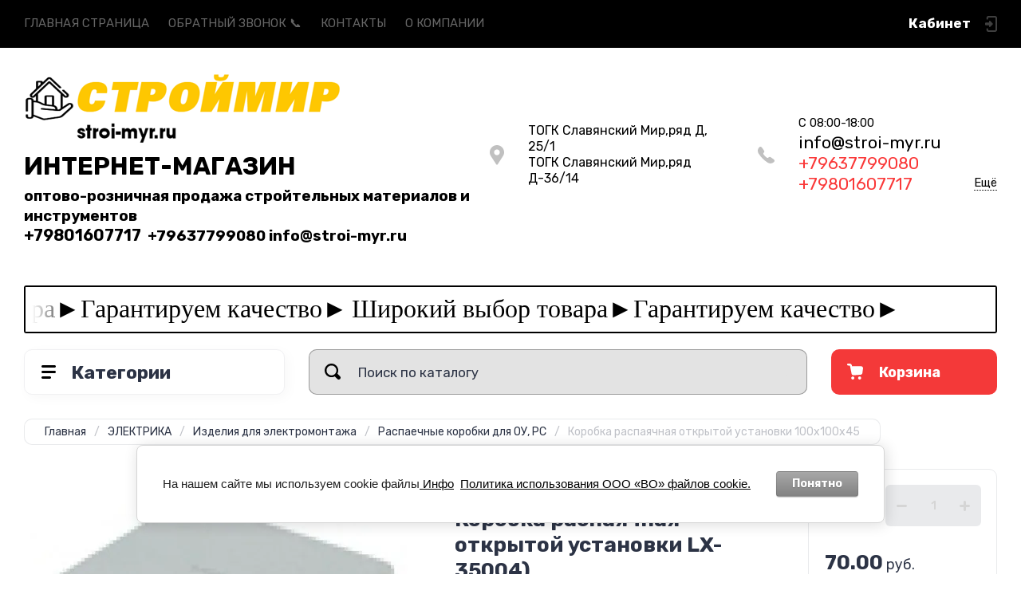

--- FILE ---
content_type: text/html; charset=utf-8
request_url: https://stroi-myr.ru/magazin/product/korobka-raspayachnaya-otkrytoj-ustanovki-lx-35004
body_size: 48701
content:
<!doctype html>
<html lang="ru">

<head>
<meta charset="utf-8">
<meta name="robots" content="all">
<title>Коробка распаячная открытой установки LX-35004)</title>
<!-- assets.top -->
<meta property="og:title" content="Коробка распаячная открытой установки LX-35004)">
<meta name="twitter:title" content="Коробка распаячная открытой установки LX-35004)">
<meta property="og:description" content="Коробка распаячная открытой установки LX-35004)">
<meta name="twitter:description" content="Коробка распаячная открытой установки LX-35004)">
<meta property="og:image" content="https://stroi-myr.ru/thumb/2/z0eSbm6SaFUYCyQsOljmTg/350r350/d/hd66m00pdcg8k088w4kc8k80880804.jpg">
<meta name="twitter:image" content="https://stroi-myr.ru/thumb/2/z0eSbm6SaFUYCyQsOljmTg/350r350/d/hd66m00pdcg8k088w4kc8k80880804.jpg">
<meta property="og:image:type" content="image/jpeg">
<meta property="og:image:width" content="350">
<meta property="og:image:height" content="350">
<meta property="og:type" content="website">
<meta property="og:url" content="https://stroi-myr.ru/magazin/product/korobka-raspayachnaya-otkrytoj-ustanovki-lx-35004">
<meta property="og:site_name" content="http://stroi-myr.ru/">
<meta name="twitter:card" content="summary">
<!-- /assets.top -->

<meta name="description" content="Коробка распаячная открытой установки LX-35004)">
<meta name="keywords" content="Коробка распаячная открытой установки LX-35004)">
<meta name="SKYPE_TOOLBAR" content="SKYPE_TOOLBAR_PARSER_COMPATIBLE">
<meta name="viewport" content="width=device-width, initial-scale=1.0, maximum-scale=1.0, user-scalable=no">
<meta name="format-detection" content="telephone=no">
<meta http-equiv="x-rim-auto-match" content="none">
<!-- JQuery -->
<script src="/g/libs/jquery/1.10.2/jquery.min.js" charset="utf-8"></script>
<!-- JQuery -->




	<style>
		.site-header{flex:none}.header-top{padding:0 30px}@media (max-width: 767px){.header-top{padding:0}}.header-top__inner_ht{max-width:1398px;width:100%;margin:0 auto;display:flex}@media (max-width: 767px){.header-top__inner_ht{-webkit-align-items:center;-moz-align-items:center;align-items:center}}.header-top__left_ht{width:calc(100% - 210px)}@media (max-width: 1023px){.header-top__left_ht{width:calc(100% - 60px)}}@media (max-width: 767px){.header-top__left_ht{display:none}}.header-top .mob-burger-btn{display:none;width:60px;height:60px;position:relative;cursor:pointer}@media (max-width: 767px){.header-top .mob-burger-btn{display:block}}.header-top .mob-burger-btn:before{position:absolute;content:'';top:20px;left:20px;width:20px;height:20px}@media (max-width: 1023px){.header-top__right_ht{margin-left:auto}}@media (max-width: 767px){.header-top__right_ht{display:flex;-webkit-align-items:center;-moz-align-items:center;align-items:center}}.header-top__login_btn_ht{font-weight:700;font-size:17px;padding:19px 33px 20px 10px;width:210px;text-align:right;position:relative;cursor:pointer}@media (max-width: 1023px){.header-top__login_btn_ht{padding:0;height:60px;font-size:0;width:60px}}@media (max-width: 767px){.header-top__login_btn_ht{width:40px}}.header-top__login_btn_ht:before{position:absolute;top:50%;margin-top:-10px;right:0;content:'';width:15px;height:20px}@media (max-width: 767px){.header-top__login_btn_ht:before{right:13px}}.top_menu{padding:0;margin:0;list-style:none;font-size:0;z-index:10}.top_menu li{position:relative}.top_menu>li{display:inline-block;vertical-align:middle}.top_menu>li:first-child>a{padding-left:0}.top_menu>li>a{display:block;padding:20px 12px;font-size:15px;text-decoration:none}.top_menu>li ul{display:none;padding:20px 30px;margin:2px 0 0 12px;list-style:none;font-size:0;position:absolute;top:100%;left:0;border-radius:0 10px 10px 10px;width:270px;z-index:130}.top_menu>li ul:before{position:absolute;content:'';top:-7px;left:0}.top_menu>li ul li{display:block}.top_menu>li ul li a{font-size:15px;text-decoration:none;display:block;padding:15px 0}.top_menu>li ul li ul{top:0;right:100%;border-radius:10px;left:auto}.top_menu>li ul li ul:before{display:none}.top_menu .flexMenu-popup{right:0;left:auto;border-radius:10px 0 10px 10px}.top_menu .flexMenu-popup:before{left:auto;right:0}.top_menu li.flexMenu-popup li ul{left:-100%}.top_menu>li ul.right_level{left:-100%;top:100%}.top_menu>li ul.right_level ul{left:-100%;top:100%}.top_menu li.flexMenu-viewMore>a{width:34px;font-size:0;height:20px;border-radius:5px;padding:0;margin-left:12px}.header-bottom{position:relative;padding:0 30px}@media (max-width: 767px){.header-bottom{padding:0 20px}}.header-bottom__inner_hb{max-width:1398px;width:100%;margin:0 auto;display:flex;-webkit-align-items:center;-moz-align-items:center;align-items:center;min-height:130px;-webkit-flex-wrap:wrap;-moz-flex-wrap:wrap;-ms-flex-wrap:wrap;flex-wrap:wrap}.header-bottom__logo_hb{-webkit-box-flex:1;-webkit-flex:1 0 1%;-moz-box-flex:1;-moz-flex:1 0 1%;-ms-flex:1 0 1%;flex:1 0 1%;padding:20px 20px 20px 0;font-size:0;display:flex;-webkit-align-items:center;-moz-align-items:center;align-items:center;-webkit-flex-wrap:wrap;-moz-flex-wrap:wrap;-ms-flex-wrap:wrap;flex-wrap:wrap}@media (max-width: 767px){.header-bottom__logo_hb{-webkit-box-flex:1;-webkit-flex:1 0 100%;-moz-box-flex:1;-moz-flex:1 0 100%;-ms-flex:1 0 100%;flex:1 0 100%;padding:19px 0 20px;-webkit-box-pack:center;-ms-flex-pack:center;-webkit-justify-content:center;-moz-justify-content:center;justify-content:center}}.header-bottom__logo_pic_hb{display:block;margin:10px 20px 10px 0}@media (max-width: 767px){.header-bottom__logo_pic_hb{margin:0 0 20px}}.header-bottom__logo_pic_hb img{max-width:100%;height:auto}@media (max-width: 767px){.header-bottom__name_desc_hb{text-align:center;width:100%}}.header-bottom__logo_name_hb{font-weight:700;font-size:31px;margin:0 39px 0 0;display:inline-block;vertical-align:middle;text-decoration:none}@media (max-width: 1260px){.header-bottom__logo_name_hb{margin:0 0 4px;font-size:29px}}@media (max-width: 767px){.header-bottom__logo_name_hb{margin:0 0 5px}}.header-bottom__desc_hb{display:inline-block;vertical-align:middle;font-size:20px;margin-top:5px}@media (max-width: 1260px){.header-bottom__desc_hb{margin:0;display:block;font-size:19px}}@media (max-width: 767px){.header-bottom__desc_hb{font-size:18px}}.header-bottom__contacts_hb{width:636px;display:flex;-webkit-align-items:center;-moz-align-items:center;align-items:center;-webkit-box-pack:justify;-ms-flex-pack:justify;-webkit-justify-content:space-between;-moz-justify-content:space-between;justify-content:space-between}@media (max-width: 1260px){.header-bottom__contacts_hb{width:575px}}@media (max-width: 1023px){.header-bottom__contacts_hb{width:50%;min-width:280px}}@media (max-width: 767px){.header-bottom__contacts_hb{display:none}}.header-bottom__addres_hb{width:290px;font-size:16px;padding:20px 10px 20px 48px}@media (max-width: 1260px){.header-bottom__addres_hb{padding-top:13px}}@media (max-width: 1023px){.header-bottom__addres_hb{display:none}}.header-bottom__cont_block_hb{width:280px;padding:20px 0 20px 51px;display:flex;-webkit-box-align:end;-ms-flex-align:end;-webkit-align-items:flex-end;-moz-align-items:flex-end;align-items:flex-end;-webkit-box-pack:justify;-ms-flex-pack:justify;-webkit-justify-content:space-between;-moz-justify-content:space-between;justify-content:space-between;margin-left:auto}@media (max-width: 1260px){.header-bottom__cont_block_hb{min-width:252px;width:auto;max-width:280px}}.header-bottom__work_time_hb{font-size:15px;padding-bottom:3px}.header-bottom__phone_hb div a{font-size:21px;text-decoration:none}@media (max-width: 1260px){.header-bottom__phone_hb div a{font-size:18px}}.header-bottom__phone_hb div a span{display:inline-block;vertical-align:top;margin-right:5px}.contacts-popap{position:relative;width:50px;padding:0 0 5px 10px;text-align:right}@media (max-width: 767px){.contacts-popap{width:40px;height:60px;padding:0}}.contacts-popap__btn_cp{text-align:right;padding:0;cursor:pointer;font-size:15px;display:inline-block;flex:none}@media (max-width: 767px){.contacts-popap__btn_cp{font-size:0;position:relative;width:40px;height:60px;display:block}}.contacts-popap__btn_cp:before{display:none;position:absolute;content:'';top:0;left:0;width:100%;height:100%}@media (max-width: 767px){.contacts-popap__btn_cp:before{display:block}}.contacts-popap__block_cp{position:absolute;top:100%;right:0;border-radius:10px 0 10px 10px;width:400px;padding:67px 50px 50px;margin:10px 0 0;text-align:left;opacity:0;visibility:hidden;z-index:101}@media (max-width: 639px){.contacts-popap__block_cp{position:fixed;top:0;left:0;width:100%;right:0;bottom:0;overflow:hidden;overflow-y:auto;max-width:100%;padding:60px 30px 40px;margin:0;border-radius:0;margin:0}}.contacts-popap__block_cp.opened{opacity:1;visibility:visible}.contacts-popap__block_cp:before{position:absolute;content:'';right:0;top:-11px}@media (max-width: 639px){.contacts-popap__block_cp:before{display:none}}.contacts-popap__title_cp{font-weight:700;font-size:30px;padding:0 0 10px}@media (max-width: 639px){.contacts-popap__title_cp{font-size:25px}}.contacts-popap__phones_cp{padding:0 0 0 46px;margin:30px 0}@media (max-width: 639px){.contacts-popap__phones_cp{margin:14px 0 30px}}.contacts-popap__phones_title_cp{font-weight:500;font-size:16px;padding-bottom:15px}.contacts-popap__phones_body_cp div a{font-weight:500;font-size:20px;text-decoration:none;display:block;margin-bottom:5px}@media (max-width: 639px){.contacts-popap__phones_body_cp div a{font-size:18px}}.contacts-popap__phones_body_cp div a span{display:inline-block;vertical-align:top;margin-right:5px}.contacts-popap__addr_cp{padding:0 0 0 46px;margin:30px 0}.contacts-popap__addr_title_cp{font-weight:500;font-size:16px;padding-bottom:15px}.contacts-popap__addr_body_cp{font-size:17px}@media (max-width: 639px){.contacts-popap__addr_body_cp{font-size:15px}}.contacts-popap__work_cp{padding:0 0 0 46px;margin:30px 0}.contacts-popap__work_title_cp{font-weight:500;font-size:16px;padding-bottom:15px}.contacts-popap__work_body_cp{font-size:17px}@media (max-width: 639px){.contacts-popap__work_body_cp{font-size:15px}}.contacts-popap__social_cp{font-size:0;margin-left:-11px}.contacts-popap__social_cp a{position:relative;vertical-align:top;display:inline-block;text-decoration:none;width:22px;height:22px;margin:0 11px 2px}.contacts-popap__social_cp a:hover .ic1{opacity:0}.contacts-popap__social_cp a:hover .ic2{opacity:1}.contacts-popap__social_cp a .icon{display:flex;-webkit-align-items:center;-moz-align-items:center;align-items:center;-webkit-box-pack:center;-ms-flex-pack:center;-webkit-justify-content:center;-moz-justify-content:center;justify-content:center;position:absolute;top:0;left:0;width:100%;height:100%;overflow:hidden}.contacts-popap__social_cp a .icon img{max-width:100%;height:auto}.contacts-popap__social_cp a .ic2{opacity:0}.site-container{-webkit-box-flex:1;-webkit-flex:1 0 auto;-moz-box-flex:1;-moz-flex:1 0 auto;-ms-flex:1 0 auto;flex:1 0 auto;padding:30px 30px 40px}@media (max-width: 1260px){.site-container{padding-bottom:30px}}@media (max-width: 1023px){.site-container{padding:20px 30px 29px}}@media (max-width: 767px){.site-container{padding:20px 20px 0}}.site-container__inner_sc{max-width:1398px;width:100%;margin:0 auto;display:flex;-webkit-flex-wrap:wrap;-moz-flex-wrap:wrap;-ms-flex-wrap:wrap;flex-wrap:wrap}.site-container.site-container-product{padding-bottom:159px}@media (max-width: 1260px){.site-container.site-container-product{padding-bottom:91px}}@media (max-width: 1023px){.site-container.site-container-product{padding-bottom:87px}}@media (max-width: 767px){.site-container.site-container-product{padding-bottom:74px}}.container-left{width:327px;margin-right:30px}@media (max-width: 1260px){.container-left{-webkit-box-ordinal-group:3;-moz-box-ordinal-group:3;-webkit-order:2;-moz-order:2;-ms-flex-order:2;order:2;width:calc(100% + 30px);margin:0 -15px;display:flex;-webkit-flex-wrap:wrap;-moz-flex-wrap:wrap;-ms-flex-wrap:wrap;flex-wrap:wrap;-webkit-box-align:start;-ms-flex-align:start;-webkit-align-items:flex-start;-moz-align-items:flex-start;align-items:flex-start}}@media (max-width: 1023px){.container-left{width:100%;margin:0}}@media (max-width: 1260px){.container-left.container-left-folder{display:none}}.container-right{width:100%;position:relative;padding-top:87px}.container-right.container-right-main{width:calc(100% - 357px)}@media (max-width: 1260px){.container-right.container-right-main{width:100%}}@media (max-width: 1023px){.container-right{padding-top:77px}}@media (max-width: 639px){.container-right{padding-top:97px}}.site-main{padding:0 0 60px}@media (max-width: 767px){.site-main{padding:0 0 50px}}.cat-menu-wrap{border-radius:10px;padding:28px 30px 30px;margin:0 0 30px}@media (max-width: 1260px){.cat-menu-wrap{display:none}}.cat-menu-title{font-weight:700;font-size:23px;padding:0 0 20px 38px;position:relative}.cat-menu-title:before{position:absolute;content:'';top:3px;left:-2px;width:20px;height:20px}.cat_menu{margin:0;padding:11px 0 0;list-style:none}.cat_menu>li{display:block}.cat_menu>li.sublevel>a:before{opacity:1}.cat_menu>li>a{display:block;text-decoration:none;font-size:17px;padding:15px 0;position:relative}.cat_menu>li>a:before{position:absolute;content:'';top:50%;margin-top:-6px;right:0;width:8px;height:12px;opacity:0}.cat_menu>li ul{position:absolute;border-radius:0 10px 10px 10px;padding:30px 30px 40px;margin:0 0 0 30px;z-index:100;list-style:none;width:327px;display:none}.cat_menu>li ul li{display:block}.cat_menu>li ul li.sublevel>a:before{opacity:1}.cat_menu>li ul li a{display:block;text-decoration:none;font-size:17px;padding:16px 0;position:relative}.cat_menu>li ul li a:before{position:absolute;content:'';top:50%;margin-top:-6px;right:0;width:8px;height:12px;opacity:0}.cat_menu li.parentItem a{font-weight:500;font-size:21px;padding:0 0 25px}.cat-menu-wrap .cat_menu>li:nth-child(n+8){display:none}.cat-menu-wrap .fold-more-button{font-weight:400;cursor:pointer;font-size:14px;display:inline-block;padding:9px 50px 9px 20px;margin-top:38px;border-radius:5px}.cat-menu-wrap .fold-more-button.active{padding:9px 20px}.search-panel{position:absolute;top:0;left:0;right:0;z-index:100;height:57px}@media (min-width: 1261px){.search-panel{left:357px}.search-panel.search-panel-main-pages{left:0}.search-panel.search-panel-folder{left:0}}.search-panel.fix{position:fixed;top:0;left:0;right:0;padding:10px 30px;z-index:120;height:77px}@media (max-width: 767px){.search-panel.fix{position:absolute;padding:0}}.search-panel.fix .search-panel__inner_sp{max-width:1398px;width:100%;margin:0 auto}@media (min-width: 1261px){.search-panel.fix .fix-burger-btn{display:block}}.search-panel__inner_sp{display:flex;align-items:center}.search-panel .search-block{-webkit-box-flex:1;-webkit-flex:1 0 1%;-moz-box-flex:1;-moz-flex:1 0 1%;-ms-flex:1 0 1%;flex:1 0 1%;display:flex;border-radius:10px;margin-right:30px}@media (max-width: 1023px){.search-panel .search-block{margin-right:20px}}@media (max-width: 767px){.search-panel .search-block{margin:0}}.search-panel .site-search{width:calc(100% - 60px);height:57px;display:flex}.search-panel .site-search__text_ss{-webkit-box-flex:1;-webkit-flex:1 0 1%;-moz-box-flex:1;-moz-flex:1 0 1%;-ms-flex:1 0 1%;flex:1 0 1%;-webkit-box-ordinal-group:3;-moz-box-ordinal-group:3;-webkit-order:2;-moz-order:2;-ms-flex-order:2;order:2;font-size:17px;outline:none}@media (max-width: 767px){.search-panel .site-search__text_ss{width:calc(100% - 60px);flex:none}}.search-panel .site-search__btn_ss{height:100%;width:60px;font-size:0;outline:none}.search-panel .search-param-btn{height:57px;width:60px;border-radius:10px;position:relative;cursor:pointer}.search-panel .search-param-btn:before{position:absolute;content:'';width:100%;height:100%;top:0;left:0}.search-panel #shop2-cart-preview{width:0;height:0;opacity:0;visibility:hidden;font-size:0}.panel-cat-menu{position:absolute;margin-right:30px;width:327px;z-index:112;top:0;left:0}.panel-cat-menu.active .panel-cat-menu__btn{border-radius:10px 10px 0 0}.panel-cat-menu.active .cat_menu{display:block}.panel-cat-menu.panel-cat-folder{left:-357px}.panel-cat-menu.panel-cat-main{display:none}@media (max-width: 1260px){.panel-cat-menu{display:none}}.panel-cat-menu__btn{padding:13.5px 15px 13.5px 58px;border-radius:10px}.panel-cat-menu__btn:before{top:17px;left:20px}.panel-cat-menu .cat_menu{position:absolute;top:100%;left:0;right:0;padding:30px;border-radius:0 0 10px 10px;display:none}.main-slider{position:relative;font-size:0;border-radius:10px;overflow:hidden;margin-bottom:30px;max-height:686px;overflow:hidden}@media (max-width: 1023px){.main-slider{margin-bottom:20px}}@media (max-width: 767px){.main-slider{margin:0 -20px 20px;border-radius:0}}.main-slider__item_in_ms{display:block;position:relative;height:550px}@media (max-width: 1023px){.main-slider__item_in_ms{height:382px}}@media (max-width: 767px){.main-slider__item_in_ms{height:282px}}.main-slider__item_link_ms{position:absolute;top:0;left:0;right:0;bottom:0;display:block;z-index:1}.main-slider__image_ms{position:absolute;top:0;left:0;right:0;bottom:0;display:block}.main-slider__image_ms.top_dark:before{position:absolute;content:'';top:0;left:0;width:100%;height:100%}.main-slider__image_ms img{max-width:none;width:100%;height:100%;-o-object-fit:cover;object-fit:cover;-o-object-position:50% 50%;object-position:50% 50%}.main-slider__info_ms{position:relative;display:flex;-webkit-box-direction:normal;-webkit-box-orient:vertical;-moz-box-direction:normal;-moz-box-orient:vertical;-webkit-flex-direction:column;-moz-flex-direction:column;-ms-flex-direction:column;flex-direction:column;-webkit-box-align:start;-ms-flex-align:start;-webkit-align-items:flex-start;-moz-align-items:flex-start;align-items:flex-start;-webkit-box-pack:justify;-ms-flex-pack:justify;-webkit-justify-content:space-between;-moz-justify-content:space-between;justify-content:space-between}.main-slider__flag_ms{border-radius:5px;font-weight:500;font-size:15px;padding:6px 20px;display:block}@media (max-width: 767px){.main-slider__flag_ms{font-size:13px;padding:4.5px 15px}}.main-slider__text_ms{display:block}.main-slider__title_ms{font-weight:500;font-size:48px;padding-bottom:14px;display:block}@media (max-width: 1023px){.main-slider__title_ms{padding-bottom:10px;font-size:38px}}@media (max-width: 767px){.main-slider__title_ms{font-size:26px}}.main-slider__desc_ms{font-size:21px;display:block;margin-bottom:10px}@media (max-width: 1023px){.main-slider__desc_ms{font-size:16px;margin-bottom:0}}@media (max-width: 767px){.main-slider__desc_ms{font-size:14px}}.main-slider__price_wrap_ms{display:block}.main-slider__old_price_ms{font-size:16px;padding-bottom:14px;display:block}@media (max-width: 767px){.main-slider__old_price_ms{font-size:15px}}.main-slider__old_price_ms span{font-weight:400}.main-slider__old_price_ms .old_price_title{display:inline-block;margin-right:3px}.main-slider__old_price_ms .old_price_cur{display:inline-block;margin-left:3px}.main-slider__price_ms{border-radius:5px;font-weight:700;font-size:24px;display:inline-block;padding:10px 60px 10px 20px;position:relative;min-width:220px}.main-slider__price_ms span{font-weight:400;font-size:18px;display:inline-block;margin-left:3px}@media (max-width: 767px){.main-slider__price_ms{font-size:19px;padding:8.5px 20px;min-width:172px}.main-slider__price_ms span{font-weight:16px}}.main-slider__price_ms:before{position:absolute;content:'';top:50%;margin-top:-10px;right:60px;width:1px;height:20px}.main-slider .slider-counter{position:absolute;bottom:60px;right:60px;font-size:0;border-radius:5px;display:flex;-webkit-align-items:center;-moz-align-items:center;align-items:center;overflow:hidden;height:50px}@media (max-width: 1023px){.main-slider .slider-counter{bottom:40px;right:40px}}@media (max-width: 767px){.main-slider .slider-counter{display:none}}.main-slider .slider-counter .count_num{font-weight:700;font-size:15px;width:30px;padding:1px 3px;text-align:center;margin-right:-1px}.main-slider .slider-counter .count_all{font-weight:300;font-size:15px;width:30px;padding:1px 3px;text-align:center}.main-slider__small-slider{position:absolute;top:60px;left:60px;bottom:61px;right:250px}@media (max-width: 1023px){.main-slider__small-slider{top:40px;left:40px;bottom:40px;right:210px}}@media (max-width: 767px){.main-slider__small-slider{top:20px;left:20px;bottom:20px;right:20px}}.main-slider__info_ms{height:429px}@media (max-width: 1023px){.main-slider__info_ms{height:302px}}@media (max-width: 767px){.main-slider__info_ms{height:242px}}
	</style>




<!-- Common js -->
	<link rel="stylesheet" href="/g/css/styles_articles_tpl.css">
<meta name="google-site-verification" content="nbdMmDee5S14r_vpaH0A7iyE4XY79bxej5weyi4TV1M" />

            <!-- 46b9544ffa2e5e73c3c971fe2ede35a5 -->
            <script src='/shared/s3/js/lang/ru.js'></script>
            <script src='/shared/s3/js/common.min.js'></script>
        <link rel='stylesheet' type='text/css' href='/shared/s3/css/calendar.css' /><link rel='stylesheet' type='text/css' href='/shared/highslide-4.1.13/highslide.min.css'/>
<script type='text/javascript' src='/shared/highslide-4.1.13/highslide-full.packed.js'></script>
<script type='text/javascript'>
hs.graphicsDir = '/shared/highslide-4.1.13/graphics/';
hs.outlineType = null;
hs.showCredits = false;
hs.lang={cssDirection:'ltr',loadingText:'Загрузка...',loadingTitle:'Кликните чтобы отменить',focusTitle:'Нажмите чтобы перенести вперёд',fullExpandTitle:'Увеличить',fullExpandText:'Полноэкранный',previousText:'Предыдущий',previousTitle:'Назад (стрелка влево)',nextText:'Далее',nextTitle:'Далее (стрелка вправо)',moveTitle:'Передвинуть',moveText:'Передвинуть',closeText:'Закрыть',closeTitle:'Закрыть (Esc)',resizeTitle:'Восстановить размер',playText:'Слайд-шоу',playTitle:'Слайд-шоу (пробел)',pauseText:'Пауза',pauseTitle:'Приостановить слайд-шоу (пробел)',number:'Изображение %1/%2',restoreTitle:'Нажмите чтобы посмотреть картинку, используйте мышь для перетаскивания. Используйте клавиши вперёд и назад'};</script>
<link rel="icon" href="/favicon.ico" type="image/x-icon">
	<link rel="apple-touch-icon" href="/thumb/2/LWXycLAsrYVHUeczKuvz_w/r/favicon.png">
	<link rel="apple-touch-icon" sizes="57x57" href="/thumb/2/cSiQoKjZkTMIo0ziQoXd3Q/57c57/favicon.png">
	<link rel="apple-touch-icon" sizes="60x60" href="/thumb/2/ADHYAP_QOPaTX7kCwZk1yQ/60c60/favicon.png">
	<link rel="apple-touch-icon" sizes="72x72" href="/thumb/2/NUeGOwT7ccqi0vKCk5c7CQ/72c72/favicon.png">
	<link rel="apple-touch-icon" sizes="76x76" href="/thumb/2/hXphuvuCGMlCNmPwtBK8JQ/76c76/favicon.png">
	<link rel="apple-touch-icon" sizes="114x114" href="/thumb/2/eu_DCr8HaH-4Fl9Q5T1Yug/114c114/favicon.png">
	<link rel="apple-touch-icon" sizes="120x120" href="/thumb/2/3MmgBXK7FEpfGfzqoDIQig/120c120/favicon.png">
	<link rel="apple-touch-icon" sizes="144x144" href="/thumb/2/j9LDtrtN_JRbLahuwp6tEA/144c144/favicon.png">
	<link rel="apple-touch-icon" sizes="152x152" href="/thumb/2/hJpSN6oEQd3e9064W7B_Jg/152c152/favicon.png">
	<link rel="apple-touch-icon" sizes="180x180" href="/thumb/2/f_vyPxiafrQ-f6zkloMaLQ/180c180/favicon.png">
	
	<meta name="msapplication-TileImage" content="/thumb/2/bmMZwZpxmRExzY98ed18Wg/c/favicon.png">
	<meta name="msapplication-square70x70logo" content="/thumb/2/u4ZCgXlIt0M0m6gZuZtRyQ/70c70/favicon.png">
	<meta name="msapplication-square150x150logo" content="/thumb/2/foNNC3kvbPYBac4AKEENng/150c150/favicon.png">
	<meta name="msapplication-wide310x150logo" content="/thumb/2/4xXaTyEaqfQGm4mLgRUUfg/310c150/favicon.png">
	<meta name="msapplication-square310x310logo" content="/thumb/2/rmdEXcb0zBLSx3J7TTuAiw/310c310/favicon.png">

<link rel='stylesheet' type='text/css' href='/t/images/__csspatch/5/patch.css'/>

<!--s3_require-->
<link rel="stylesheet" href="/g/basestyle/1.0.1/user/user.css" type="text/css"/>
<link rel="stylesheet" href="/g/basestyle/1.0.1/cookie.message/cookie.message.css" type="text/css"/>
<link rel="stylesheet" href="/g/basestyle/1.0.1/user/user.gray.css" type="text/css"/>
<script type="text/javascript" src="/g/basestyle/1.0.1/user/user.js" async></script>
<link rel="stylesheet" href="/g/basestyle/1.0.1/cookie.message/cookie.message.gray.css" type="text/css"/>
<script type="text/javascript" src="/g/basestyle/1.0.1/cookie.message/cookie.message.js" async></script>
<!--/s3_require-->
<!-- Common js -->

<!-- Shop init -->
			
		
		
		
			<link rel="stylesheet" type="text/css" href="/g/shop2v2/default/css/theme.less.css">		
			<script type="text/javascript" src="/g/shop2v2/default/js/shop2v2-plugins.js"></script>
		
			<script type="text/javascript" src="/g/shop2v2/default/js/shop2.2.min.js"></script>
		
	<script type="text/javascript">shop2.init({"productRefs": [],"apiHash": {"getPromoProducts":"154ced4ec000285e4cff17840acfc51d","getSearchMatches":"79871d31f28550e952523653824cc895","getFolderCustomFields":"b2492a6ff28bd6668940c17303e7cc65","getProductListItem":"a173673e56d8415e240c72bdc8edf96b","cartAddItem":"084efb5a540fad5bd8f784bed2305e8e","cartRemoveItem":"1d6d0ba71079f83502366b6b353ac43d","cartUpdate":"9c34ed163d6bd7f73854451c61bf4fe1","cartRemoveCoupon":"7595d564b4479a595a348233d80a0fb6","cartAddCoupon":"ffe716a751114da500a4a9fb58f6aef8","deliveryCalc":"3baa3bac27477280176db177dfb4aca2","printOrder":"9fbc2d51273f15e5f58e5bffd97a0bc5","cancelOrder":"af2ea5b150d2a85d4639c94d8e77294b","cancelOrderNotify":"7a5d7934f9c704ace4e23371f1210912","repeatOrder":"6aa2f36945e8834c5f00072e4e5b5b50","paymentMethods":"24e7d6505206fdbbcaf3352d1a17ad5b","compare":"b94aae8d905f4a555bb7a00705aca2c4"},"hash": null,"verId": 2626108,"mode": "product","step": "","uri": "/magazin","IMAGES_DIR": "/d/","my": {"show_sections":false,"buy_alias":"\u0412 \u043a\u043e\u0440\u0437\u0438\u043d\u0443","buy_mod":true,"buy_kind":true,"on_shop2_btn":true,"gr_auth_placeholder":true,"gr_show_collcetions_amount":true,"gr_kinds_slider":true,"gr_cart_titles":true,"gr_filter_range_slider":true,"gr_search_range_slider":true,"gr_add_to_compare_text":"\u0421\u0440\u0430\u0432\u043d\u0438\u0442\u044c","search_form_btn":"\u041d\u0430\u0439\u0442\u0438","gr_login_placeholered":true,"gr_unwrap_login_btns":true,"gr_filter_remodal_res":"1260","gr_sorting_no_filter":true,"gr_filter_remodal":true,"gr_filter_placeholders":true,"gr_only_filter_result":true,"gr_result_wrap":true,"gr_filter_reset_text":"\u0421\u0431\u0440\u043e\u0441\u0438\u0442\u044c","gr_view_class":" view_opened view-1","gr_filter_sorting_by":"\u0421\u043e\u0440\u0442\u0438\u0440\u043e\u0432\u0430\u0442\u044c \u043f\u043e","gr_by_price_desc":"\u0421\u0430\u043c\u044b\u0435 \u0434\u043e\u0440\u043e\u0433\u0438\u0435","gr_by_price_asc":"\u0421\u0430\u043c\u044b\u0435 \u0434\u0435\u0448\u0435\u0432\u044b\u0435","gr_by_name_desc":"\u041d\u0430\u0437\u0432\u0430\u043d\u0438\u0435 \u043e\u0442 \u0410","gr_by_name_asc":"\u041d\u0430\u0437\u0432\u0430\u043d\u0438\u0435 \u043e\u0442 \u042f","gr_vendor_in_thumbs":true,"gr_show_options_text":"\u0412\u0441\u0435 \u043f\u0430\u0440\u0430\u043c\u0435\u0442\u0440\u044b","gr_show_titles":true,"gr_hide_list_params":true,"gr_hide_list_buy":true,"gr_pagelist_only_icons":true,"gr_h1_in_column":true,"gr_options_more_btn":"\u0412\u0441\u0435 \u043f\u0430\u0440\u0430\u043c\u0435\u0442\u0440\u044b","gr_pluso_title":"\u041f\u043e\u0434\u0435\u043b\u0438\u0442\u044c\u0441\u044f:","gr_product_one_click":"\u041a\u0443\u043f\u0438\u0442\u044c \u0432 1 \u043a\u043b\u0438\u043a","gr_rev_counter_parentheses_hide":true,"gr_cart_auth_remodal":true,"gr_cart_show_options_text":"\u0412\u0441\u0435 \u043f\u0430\u0440\u0430\u043c\u0435\u0442\u0440\u044b","gr_cart_total_title":"\u0420\u0430\u0441\u0447\u0435\u0442","gr_cart_reg_placeholder":true,"gr_cart_preview_version":"2.2.110-power-tools-shop-cart-preview","gr_hide_no_amount_rating":true,"gr_search_form_title":"\u0420\u0430\u0441\u0448\u0438\u0440\u0435\u043d\u043d\u044b\u0439 \u043f\u043e\u0438\u0441\u043a","gr_cart_preview_sum":"\u041d\u0430 \u0441\u0443\u043c\u043c\u0443:","gr_filter_select_btn":"\u0435\u0449\u0435","gr_compare_class":" ","gr_main_blocks_version":"global:shop2.2.110-power-tools-shop-main-blocks.tpl","gr_collections_item":"global:shop2.2.110-power-tools-shop-product-item-collections.tpl","gr_collections_blocks":"global:shop2.2.110-power-tools-shop-product-item-collections-blocks.tpl","gr_cart_page_version":"global:shop2.2.110-power-tools-shop-cart.tpl","gr_product_item_desc":"global:shop2.2.110-power-tools-shop-product-item-desc.tpl","gr_product_template_name":"shop2.2.110-power-tools-shop-product-list-thumbs.tpl","gr_product_page_version":"global:shop2.2.110-power-tools-shop-product.tpl","gr_image_lazy_load":true},"shop2_cart_order_payments": 4,"cf_margin_price_enabled": 0,"maps_yandex_key":"","maps_google_key":""});</script>
<style type="text/css">.product-item-thumb {width: 440px;}.product-item-thumb .product-image, .product-item-simple .product-image {height: 440px;width: 440px;}.product-item-thumb .product-amount .amount-title {width: 344px;}.product-item-thumb .product-price {width: 390px;}.shop2-product .product-side-l {width: 200px;}.shop2-product .product-image {height: 190px;width: 200px;}.shop2-product .product-thumbnails li {width: 56px;height: 56px;}</style>
<!-- Shop init -->

<!-- Theme styles -->
	
		    <link rel="stylesheet" href="/g/templates/shop2/2.110.2/power-tools-shop/themes/theme1/theme.scss.css">
	

<!-- Theme styles -->



<link rel="stylesheet" href="/g/templates/shop2/2.110.2/power-tools-shop/css/global_styles.css">

<!-- Google Tag Manager -->
<script>(function(w,d,s,l,i){w[l]=w[l]||[];w[l].push({'gtm.start':
new Date().getTime(),event:'gtm.js'});var f=d.getElementsByTagName(s)[0],
j=d.createElement(s),dl=l!='dataLayer'?'&l='+l:'';j.async=true;j.src=
'https://www.googletagmanager.com/gtm.js?id='+i+dl;f.parentNode.insertBefore(j,f);
})(window,document,'script','dataLayer','GTM-NQQ6RR6K');</script>
<!-- End Google Tag Manager -->

</head><link rel="stylesheet" href="/t/v2360/images/site.addons.scss.css">
<link rel="stylesheet" href="/t/v2360/images/css/bdr_addons.scss.css">
<body class="site">
	<div class="site__wrapper">

		<div class="burger-block">
			<div class="burger-block__panel_bb">
				<button class="close_btn">
		            <span>Закрыть</span>
		        </button>

		        <div class="burger-block__panel_in_bb">
		        	<div class="burger-block__title_bb">Категории</div>
		        	<nav class="burger-block__body_bb"></nav>
		        	<nav class="burger-block__menu_body_bb"></nav>
		        </div>
			</div>
		</div>

		<header class="site-header">

			<div class="header-top">
				<div class="header-top__inner_ht">

					<div class="mob-burger-btn">&nbsp;</div>
					<div class="header-top__left_ht">											
						<nav class="header-top__menu_ht">
							<ul class="top_menu">
			                  			                      			                      			                          <li class="has active opened"><a href="/">ГЛАВНАЯ СТРАНИЦА</a>
			                      			                      			                  			                      			                          			                                  </li>
			                              			                          			                      			                      			                          <li class=""><a href="/napishite-nam">ОБРАТНЫЙ ЗВОНОК &#x1f4de;</a>
			                      			                      			                  			                      			                          			                                  </li>
			                              			                          			                      			                      			                          <li class=""><a href="/kontakty">КОНТАКТЫ</a>
			                      			                      			                  			                      			                          			                                  </li>
			                              			                          			                      			                      			                          <li class="has"><a href="/o-kompanii">О КОМПАНИИ</a>
			                      			                      			                  			                      			                          			                                  <ul>
			                              			                      			                      			                          <li class=""><a href="/oplata">Оплата &#x1f4b3; Доставка &#x1f4e6;</a>
			                      			                      			                  			                      			                          			                                  </li>
			                              			                          			                      			                      			                          <li class=""><a href="/dokumenty">Документы &#x1f4c2;</a>
			                      			                      			                  			                      			                          			                                  </li>
			                              			                          			                      			                      			                          <li class=""><a href="/politika-ispolzovaniya-ooo-vo-fajlov-cookie">Политика использования ИП ФЕТЕСКУ Д.В.  файлов cookie</a>
			                      			                      			                  			                      			                          			                                  </li>
			                              			                          			                      			                      			                          <li class=""><a href="/soglashenie-ob-ispolzovanii-sajta-i-obrabotke-personalnyh-dannyh">Политика оператора в отношении обработки персональных данных</a>
			                      			                      			                  			                      			                          			                                  </li>
			                              			                          			                      			                      			                          <li class=""><a href="/rejting-organizacim-v-yandekse">Рейтинг организацим в  Яндексе</a>
			                      			                      			                  			                  </li>
			              </ul>
						</nav>
					</div>
					
					<div class="header-top__right_ht">
						<div class="header-top__login_btn_ht" data-remodal-target="login_popap">Кабинет</div>
					</div>
				</div>
			</div>

			<div class="header-bottom">
				<div class="header-bottom__inner_hb">
					
					<div class="header-bottom__logo_hb">
																			<a href="https://stroi-myr.ru" class="header-bottom__logo_pic_hb"><img src="/thumb/2/f6EIQ79PI6_yPScw5T4NnA/2000r90/d/logozaru_1.png" alt="ИНТЕРНЕТ-МАГАЗИН"></a>
																		
												<div class="header-bottom__name_desc_hb">
																						<a href="https://stroi-myr.ru" class="header-bottom__logo_name_hb">ИНТЕРНЕТ-МАГАЗИН</a>
																												<div class="header-bottom__desc_hb"><span style="font-size:14pt;"><strong>оптово-розничная продажа стройтельных материалов и инструментов</strong></span><br />
<strong>+79801607717</strong><strong style="font-size: 14pt;">&nbsp; +79637799080 info@stroi-myr.ru</strong></div>
													</div>
											</div>

					<div class="header-bottom__contacts_hb">
												<div class="header-bottom__addres_hb">
							ТОГК  Славянский Мир,ряд Д, 25/1<br />
ТОГК  Славянский Мир,ряд Д-36/14
						</div>
												
												<div class="header-bottom__cont_block_hb">
							<div class="header-bottom__phones_block_hb">
																<div class="header-bottom__work_time_hb">С 08:00-18:00</div>
																								<div class="header-bottom__phone_hb">
																											<div><a href="tel:info@stroi-myr.ru+79637799080 +79801607717"><span>info@stroi-myr.ru</span>+79637799080 +79801607717</a></div>	
																										</div>
															</div>
							<div class="contacts-popap">
								<div class="contacts-popap__btn_cp">Ещё</div>
								<div class="contacts-popap__block_cp">
									<button class="close_btn">
							            <span>Закрыть</span>
							        </button>	
																        <div class="contacts-popap__title_cp">КОНТАКТЫ</div>
							        
																        <div class="contacts-popap__phones_cp">
							        								        	<div class="contacts-popap__phones_body_cp">
							        									        		<div><a href="tel:info@stroi-myr.ru+79637799080 +79801607717"><span>info@stroi-myr.ru</span>+79637799080 +79801607717</a></div>
							        									        	</div>
							        </div>
							        									
																        <div class="contacts-popap__addr_cp">
							        								        	<div class="contacts-popap__addr_body_cp">
							        		ТОГК  Славянский Мир,ряд Д, 25/1<br />
ТОГК  Славянский Мир,ряд Д-36/14
							        	</div>
							        </div>
							        																        <div class="contacts-popap__work_cp">
							        								        	<div class="contacts-popap__work_title_cp">ВРЕМЯ РАБОТЫ:</div>
							        								        	<div class="contacts-popap__work_body_cp">
							        		С 08:00-18:00
							        	</div>
							        </div>
							        																	</div>
							</div>
						</div>
												
					</div>
				</div>
			</div>

		</header> <!-- .site-header -->


		<div class="site-container site-container-product">
			
			<div class="site-container__inner_sc">
									<div class="ticker">
						<div class="wrap-d">
							<div>
								<span style="color:#000000;"><font face="Arial Black, Avant Garde"><span style="font-size: 32px;">Широкий выбор товара►Гарантируем качество►</span></font></span>
							</div>
						</div>
					</div>
												
				
				
				<div class="container-right">
					
					<nav class="panel-cat-menu">
						<div class="panel-cat-menu__btn cat-menu-title">Категории</div>

						<ul class="cat_menu">
													         						         						         						         						    						         						              						              						                   <li class="firstlevel"><a href="/magazin/folder/rasprodazha-skidki"><span>АКЦИИ</span></a>
						              						         						         						         						         						    						         						              						                   						                        </li>
						                        						                   						              						              						                   <li class="firstlevel sublevel "><a class="hasArrow" href="/magazin/folder/elektrika-kabel"><span>ЭЛЕКТРИКА</span></a>
						              						         						         						         						         						    						         						              						                   						                        <ul>
						                            <li class="parentItem"><a href="/magazin/folder/elektrika-kabel"><span>ЭЛЕКТРИКА</span></a></li>
						                    							              						              						                   <li class="sublevel "><a class="hasArrow" href="/magazin/folder/kabel-i-provod"><span>Кабель и Провод</span></a>
						              						         						         						         						         						    						         						              						                   						                        <ul>
						                            <li class="parentItem"><a href="/magazin/folder/kabel-i-provod"><span>Кабель и Провод</span></a></li>
						                    							              						              						                   <li class=""><a href="/magazin/folder/vvg-ng-ls-konkord"><span>Кабель силовой ВВГнг(А)-LS Конкорд</span></a>
						              						         						         						         						         						    						         						              						                   						                        </li>
						                        						                   						              						              						                   <li class=""><a href="/magazin/folder/vvg-ng-ls-gost"><span>Кабель ВВГ НГ LS ГОСТ</span></a>
						              						         						         						         						         						    						         						              						                   						                        </li>
						                        						                   						              						              						                   <li class=""><a href="/magazin/folder/vbbshv-gost"><span>Кабель силовой бронированный ВБШвнг(А)-LS ГОСТ</span></a>
						              						         						         						         						         						    						         						              						                   						                        </li>
						                        						                   						              						              						                   <li class=""><a href="/magazin/folder/vvg-ng-gost"><span>Кабель ВВГ НГ ГОСТИК</span></a>
						              						         						         						         						         						    						         						              						                   						                        </li>
						                        						                   						              						              						                   <li class=""><a href="/magazin/folder/sip-4-gost"><span>Кабель СИП 4 ГОСТ</span></a>
						              						         						         						         						         						    						         						              						                   						                        </li>
						                        						                   						              						              						                   <li class=""><a href="/magazin/folder/kg-gost"><span>Гибкий круглый кабель КГ тп ГОСТ</span></a>
						              						         						         						         						         						    						         						              						                   						                        </li>
						                        						                   						              						              						                   <li class=""><a href="/magazin/folder/pvs-gost"><span>Кабель ПВС ГОСТ</span></a>
						              						         						         						         						         						    						         						              						                   						                        </li>
						                        						                   						              						              						                   <li class="sublevel "><a class="hasArrow" href="/magazin/folder/kabel-samoreguliruyushchijsya-etalon-30-pro"><span>Саморегулирующийся нагревательный кабель,для обогрева кровли и водостоков</span></a>
						              						         						         						         						         						    						         						              						                   						                        </li>
						                        						                   						              						              						                   <li class=""><a href="/magazin/folder/vvg-ng-frls"><span>Кабель ВВГ НГ FRLS</span></a>
						              						         						         						         						         						    						         						              						                   						                        </li>
						                        						                   						              						              						                   <li class=""><a href="/magazin/folder/num-konkord"><span>Кабель силовой NYM Конкорд</span></a>
						              						         						         						         						         						    						         						              						                   						                        </li>
						                        						                   						              						              						                   <li class=""><a href="/magazin/folder/sat-cavel"><span>Кабель SAT CAVEL</span></a>
						              						         						         						         						         						    						         						              						                   						                        </li>
						                        						                   						              						              						                   <li class=""><a href="/magazin/folder/internet-gost"><span>Кабель ИНТЕРНЕТ ГОСТ</span></a>
						              						         						         						         						         						    						         						              						                   						                        </li>
						                        						                   						              						              						                   <li class=""><a href="/magazin/folder/ppg-nf-gost"><span>Кабель ППГ НФ ГОСТ</span></a>
						              						         						         						         						         						    						         						              						                   						                        </li>
						                        						                   						              						              						                   <li class=""><a href="/magazin/folder/shvvp-gost"><span>Кабель ШВВП ГОСТ</span></a>
						              						         						         						         						         						    						         						              						                   						                        </li>
						                        						                   						              						              						                   <li class=""><a href="/magazin/folder/pugnp"><span>Кабель ПУГНП</span></a>
						              						         						         						         						         						    						         						              						                   						                        </li>
						                        						                   						              						              						                   <li class=""><a href="/magazin/folder/kspv"><span>Кабель КСПВ</span></a>
						              						         						         						         						         						    						         						              						                   						                        </li>
						                        						                   						              						              						                   <li class=""><a href="/magazin/folder/pv-1"><span>Кабель ПВ 1</span></a>
						              						         						         						         						         						    						         						              						                   						                        </li>
						                        						                   						              						              						                   <li class=""><a href="/magazin/folder/pv3"><span>Кабель ПВ3</span></a>
						              						         						         						         						         						    						         						              						                   						                        </li>
						                        						                   						              						              						                   <li class=""><a href="/magazin/folder/tv-gost"><span>Кабель ТВ ГОСТ</span></a>
						              						         						         						         						         						    						         						              						                   						                        </li>
						                        						                             </ul></li>
						                        						                   						              						              						                   <li class="sublevel "><a class="hasArrow" href="/magazin/folder/rozetki-i-vyklyuchateli"><span>Розетки и выключатели</span></a>
						              						         						         						         						         						    						         						              						                   						                        <ul>
						                            <li class="parentItem"><a href="/magazin/folder/rozetki-i-vyklyuchateli"><span>Розетки и выключатели</span></a></li>
						                    							              						              						                   <li class="sublevel "><a class="hasArrow" href="/folder/atlas-design"><span>Schneider  ( Systeme Electric ) Atlas Design</span></a>
						              						         						         						         						         						    						         						              						                   						                        <ul>
						                            <li class="parentItem"><a href="/folder/atlas-design"><span>Schneider  ( Systeme Electric ) Atlas Design</span></a></li>
						                    							              						              						                   <li class=""><a href="/magazin/folder/elektricheskie-rozetki"><span>Электрические розетки</span></a>
						              						         						         						         						         						    						         						              						                   						                        </li>
						                        						                   						              						              						                   <li class=""><a href="/magazin/folder/informacionnye-rozetki"><span>Информационные розетки</span></a>
						              						         						         						         						         						    						         						              						                   						                        </li>
						                        						                   						              						              						                   <li class=""><a href="/magazin/folder/klavishnye-vyklyuchateli"><span>Клавишные выключатели</span></a>
						              						         						         						         						         						    						         						              						                   						                        </li>
						                        						                   						              						              						                   <li class=""><a href="/magazin/folder/ramki-i-supporty"><span>Рамки и суппорты</span></a>
						              						         						         						         						         						    						         						              						                   						                        </li>
						                        						                   						              						              						                   <li class=""><a href="/magazin/folder/nakladki-dlya-rozetok-i-vyklyuchatelej"><span>Накладки для розеток и выключателей</span></a>
						              						         						         						         						         						    						         						              						                   						                        </li>
						                        						                             </ul></li>
						                        						                   						              						              						                   <li class=""><a href="/magazin/folder/legrand-valena"><span>Legrand Valena</span></a>
						              						         						         						         						         						    						         						              						                   						                        </li>
						                        						                   						              						              						                   <li class="sublevel "><a class="hasArrow" href="/magazin/folder/rozetki-i-vyklyuchateli-otkrytoj-ustanovki"><span>Розетки и выключатели открытой установки</span></a>
						              						         						         						         						         						    						         						              						                   						                        <ul>
						                            <li class="parentItem"><a href="/magazin/folder/rozetki-i-vyklyuchateli-otkrytoj-ustanovki"><span>Розетки и выключатели открытой установки</span></a></li>
						                    							              						              						                   <li class=""><a href="/magazin/folder/legrand-quteo"><span>Legrand Quteo</span></a>
						              						         						         						         						         						    						         						              						                   						                        </li>
						                        						                             </ul></li>
						                        						                             </ul></li>
						                        						                   						              						              						                   <li class="sublevel "><a class="hasArrow" href="/magazin/folder/avtomatika"><span>Автоматика</span></a>
						              						         						         						         						         						    						         						              						                   						                        <ul>
						                            <li class="parentItem"><a href="/magazin/folder/avtomatika"><span>Автоматика</span></a></li>
						                    							              						              						                   <li class=""><a href="/magazin/folder/abb-uzo"><span>ABB УЗО</span></a>
						              						         						         						         						         						    						         						              						                   						                        </li>
						                        						                   						              						              						                   <li class=""><a href="/magazin/folder/avtomaticheskie-vyklyuchateli-abb-seriya-sh"><span>Автоматические выключатели ABB серия SH</span></a>
						              						         						         						         						         						    						         						              						                   						                        </li>
						                        						                   						              						              						                   <li class=""><a href="/magazin/folder/avtomaticheskie-vyklyuchateli-abb-seriya-s"><span>Автоматические выключатели ABB серия S</span></a>
						              						         						         						         						         						    						         						              						                   						                        </li>
						                        						                   						              						              						                   <li class=""><a href="/magazin/folder/differencialnye-avtomaty-abb"><span>Дифференциальные автоматы ABB</span></a>
						              						         						         						         						         						    						         						              						                   						                        </li>
						                        						                   						              						              						                   <li class=""><a href="/magazin/folder/avtomatika-iek"><span>Автоматика IEK</span></a>
						              						         						         						         						         						    						         						              						                   						                        </li>
						                        						                   						              						              						                   <li class=""><a href="/magazin/folder/rele-digitop"><span>Реле напряжения DigiTOP</span></a>
						              						         						         						         						         						    						         						              						                   						                        </li>
						                        						                   						              						              						                   <li class=""><a href="/magazin/folder/r-e-l-e-kontrolya-napryazheniya-tdm"><span>Р е л е  контроля  напряжения TDM</span></a>
						              						         						         						         						         						    						         						              						                   						                        </li>
						                        						                   						              						              						                   <li class=""><a href="/magazin/folder/avtomaticheskie-vyklyuchateli-legrand-dx"><span>Автоматические выключатели Legrand DX</span></a>
						              						         						         						         						         						    						         						              						                   						                        </li>
						                        						                             </ul></li>
						                        						                   						              						              						                   <li class="sublevel "><a class="hasArrow" href="/magazin/folder/boksy-raspredelitelnye-shchity-shkafy-korpusa-aksessuary"><span>Боксы, распределительные щиты, шкафы, корпуса, аксессуары</span></a>
						              						         						         						         						         						    						         						              						                   						                        <ul>
						                            <li class="parentItem"><a href="/magazin/folder/boksy-raspredelitelnye-shchity-shkafy-korpusa-aksessuary"><span>Боксы, распределительные щиты, шкафы, корпуса, аксессуары</span></a></li>
						                    							              						              						                   <li class=""><a href="/magazin/folder/boks-tekfor"><span>Боксы, распределительные щиты TEKFOR</span></a>
						              						         						         						         						         						    						         						              						                   						                        </li>
						                        						                   						              						              						                   <li class=""><a href="/magazin/folder/raspredelitelnye-shchity-abb"><span>Распределительные щиты ABB</span></a>
						              						         						         						         						         						    						         						              						                   						                        </li>
						                        						                   						              						              						                   <li class=""><a href="/magazin/folder/shkaf-abb-uk"><span>Шкаф ABB Uk</span></a>
						              						         						         						         						         						    						         						              						                   						                        </li>
						                        						                             </ul></li>
						                        						                   						              						              						                   <li class="sublevel "><a class="hasArrow" href="/magazin/folder/gofra"><span>Гофра</span></a>
						              						         						         						         						         						    						         						              						                   						                        <ul>
						                            <li class="parentItem"><a href="/magazin/folder/gofra"><span>Гофра</span></a></li>
						                    							              						              						                   <li class=""><a href="/magazin/folder/gofra-pvh-dks"><span>ГОФРА ПВХ ДКС</span></a>
						              						         						         						         						         						    						         						              						                   						                        </li>
						                        						                   						              						              						                   <li class=""><a href="/magazin/folder/gofra-pnd-oranzh-dks"><span>Гофра ПНД Оранж ДКС</span></a>
						              						         						         						         						         						    						         						              						                   						                        </li>
						                        						                   						              						              						                   <li class=""><a href="/magazin/folder/gofra-pnd-chernyj-dks"><span>Гофра ПНД Черный ДКС</span></a>
						              						         						         						         						         						    						         						              						                   						                        </li>
						                        						                             </ul></li>
						                        						                   						              						              						                   <li class="sublevel "><a class="hasArrow" href="/magazin/folder/teplyj-pol"><span>Теплый пол</span></a>
						              						         						         						         						         						    						         						              						                   						                        <ul>
						                            <li class="parentItem"><a href="/magazin/folder/teplyj-pol"><span>Теплый пол</span></a></li>
						                    							              						              						                   <li class="sublevel "><a class="hasArrow" href="/magazin/folder/teplyj-pol-pod-plitku"><span>Теплый пол под плитку</span></a>
						              						         						         						         						         						    						         						              						                   						                        <ul>
						                            <li class="parentItem"><a href="/magazin/folder/teplyj-pol-pod-plitku"><span>Теплый пол под плитку</span></a></li>
						                    							              						              						                   <li class="sublevel "><a class="hasArrow" href="/magazin/folder/teplolyuks"><span>ТЕПЛОЛЮКС</span></a>
						              						         						         						         						         						    						         						              						                   						                        <ul>
						                            <li class="parentItem"><a href="/magazin/folder/teplolyuks"><span>ТЕПЛОЛЮКС</span></a></li>
						                    							              						              						                   <li class=""><a href="/magazin/folder/teplolyuks-tropix"><span>Теплый пол Теплолюкс Tropix</span></a>
						              						         						         						         						         						    						         						              						                   						                        </li>
						                        						                   						              						              						                   <li class=""><a href="/magazin/folder/teplolyuks-profimat-120"><span>Мат нагревательный &quot;Теплолюкс&quot; ProfiMat</span></a>
						              						         						         						         						         						    						         						              						                   						                        </li>
						                        						                   						              						              						                   <li class=""><a href="/magazin/folder/mobilnyj-teplyj-pol-pod-kover"><span>МОБИЛЬНЫЙ ТЕПЛЫЙ ПОЛ ПОД КОВЕР</span></a>
						              						         						         						         						         						    						         						              						                   						                        </li>
						                        						                             </ul></li>
						                        						                   						              						              						                   <li class=""><a href="/magazin/folder/warmstad-wsm"><span>WARMSTAD WSM</span></a>
						              						         						         						         						         						    						         						              						                   						                        </li>
						                        						                   						              						              						                   <li class=""><a href="/magazin/folder/kupuke"><span>ERGERT</span></a>
						              						         						         						         						         						    						         						              						                   						                        </li>
						                        						                   						              						              						                   <li class="sublevel "><a class="hasArrow" href="/magazin/folder/thermo-1"><span>THERMO</span></a>
						              						         						         						         						         						    						         						              						                   						                        <ul>
						                            <li class="parentItem"><a href="/magazin/folder/thermo-1"><span>THERMO</span></a></li>
						                    							              						              						                   <li class=""><a href="/magazin/folder/thermo-tvk"><span>Thermo TVK 130</span></a>
						              						         						         						         						         						    						         						              						                   						                        </li>
						                        						                   						              						              						                   <li class=""><a href="/magazin/folder/thermomat-tvk-180"><span>Thermomat TVK 180</span></a>
						              						         						         						         						         						    						         						              						                   						                        </li>
						                        						                             </ul></li>
						                        						                   						              						              						                   <li class=""><a href="/magazin/folder/raychem-mat"><span>RAYCHEM МАТ</span></a>
						              						         						         						         						         						    						         						              						                   						                        </li>
						                        						                   						              						              						                   <li class=""><a href="/magazin/folder/shtein"><span>SHTEIN</span></a>
						              						         						         						         						         						    						         						              						                   						                        </li>
						                        						                   						              						              						                   <li class=""><a href="/magazin/folder/aura"><span>AURA</span></a>
						              						         						         						         						         						    						         						              						                   						                        </li>
						                        						                   						              						              						                   <li class=""><a href="/magazin/folder/veria-1"><span>VERIA</span></a>
						              						         						         						         						         						    						         						              						                   						                        </li>
						                        						                             </ul></li>
						                        						                   						              						              						                   <li class="sublevel "><a class="hasArrow" href="/magazin/folder/teplyj-pol-v-styazhku"><span>Теплый пол в стяжку</span></a>
						              						         						         						         						         						    						         						              						                   						                        <ul>
						                            <li class="parentItem"><a href="/magazin/folder/teplyj-pol-v-styazhku"><span>Теплый пол в стяжку</span></a></li>
						                    							              						              						                   <li class=""><a href="/magazin/folder/warmstad"><span>WARMSTAD</span></a>
						              						         						         						         						         						    						         						              						                   						                        </li>
						                        						                   						              						              						                   <li class="sublevel "><a class="hasArrow" href="/magazin/folder/teplolyuks-1"><span>ТЕПЛОЛЮКС</span></a>
						              						         						         						         						         						    						         						              						                   						                        <ul>
						                            <li class="parentItem"><a href="/magazin/folder/teplolyuks-1"><span>ТЕПЛОЛЮКС</span></a></li>
						                    							              						              						                   <li class=""><a href="/magazin/folder/teplolyuks-tlbe2"><span>Теплолюкс ТЛБЭ2</span></a>
						              						         						         						         						         						    						         						              						                   						                        </li>
						                        						                   						              						              						                   <li class=""><a href="/magazin/folder/teplolyuks-profiroll"><span>Теплолюкс Profiroll</span></a>
						              						         						         						         						         						    						         						              						                   						                        </li>
						                        						                   						              						              						                   <li class=""><a href="/magazin/folder/teplolyuks-profiroll-1"><span>Теплолюкс ProfiRoll</span></a>
						              						         						         						         						         						    						         						              						                   						                        </li>
						                        						                             </ul></li>
						                        						                   						              						              						                   <li class=""><a href="/magazin/folder/arnold-rak-gmbh"><span>ARNOLD RAK GMBH</span></a>
						              						         						         						         						         						    						         						              						                   						                        </li>
						                        						                   						              						              						                   <li class=""><a href="/magazin/folder/devi-1"><span>DEVI</span></a>
						              						         						         						         						         						    						         						              						                   						                        </li>
						                        						                   						              						              						                   <li class=""><a href="/magazin/folder/veria"><span>VERIA</span></a>
						              						         						         						         						         						    						         						              						                   						                        </li>
						                        						                   						              						              						                   <li class=""><a href="/magazin/folder/thermo"><span>THERMO</span></a>
						              						         						         						         						         						    						         						              						                   						                        </li>
						                        						                   						              						              						                   <li class=""><a href="/magazin/folder/ceilhit"><span>CEILHIT</span></a>
						              						         						         						         						         						    						         						              						                   						                        </li>
						                        						                   						              						              						                   <li class=""><a href="/magazin/folder/raichem"><span>RAICHEM</span></a>
						              						         						         						         						         						    						         						              						                   						                        </li>
						                        						                   						              						              						                   <li class=""><a href="/magazin/folder/energy-cable-160"><span>Energy Cable 160</span></a>
						              						         						         						         						         						    						         						              						                   						                        </li>
						                        						                             </ul></li>
						                        						                   						              						              						                   <li class="sublevel "><a class="hasArrow" href="/magazin/folder/teplyj-pol-pod-laminat"><span>Теплый пол под ламинат</span></a>
						              						         						         						         						         						    						         						              						                   						                        <ul>
						                            <li class="parentItem"><a href="/magazin/folder/teplyj-pol-pod-laminat"><span>Теплый пол под ламинат</span></a></li>
						                    							              						              						                   <li class=""><a href="/magazin/folder/caleo"><span>CALEO</span></a>
						              						         						         						         						         						    						         						              						                   						                        </li>
						                        						                   						              						              						                   <li class="sublevel "><a class="hasArrow" href="/magazin/folder/heat-plus"><span>HEAT Plus</span></a>
						              						         						         						         						         						    						         						              						                   						                        <ul>
						                            <li class="parentItem"><a href="/magazin/folder/heat-plus"><span>HEAT Plus</span></a></li>
						                    							              						              						                   <li class=""><a href="/magazin/folder/heat-plus-150-220"><span>Heat Plus 150 / 220</span></a>
						              						         						         						         						         						    						         						              						                   						                        </li>
						                        						                   						              						              						                   <li class=""><a href="/magazin/folder/heat-plus-11"><span>Heat Plus 11</span></a>
						              						         						         						         						         						    						         						              						                   						                        </li>
						                        						                             </ul></li>
						                        						                   						              						              						                   <li class=""><a href="/magazin/folder/thermomat-tvk-lp-laminat"><span>Thermomat TVK-LP(ламинат)</span></a>
						              						         						         						         						         						    						         						              						                   						                        </li>
						                        						                   						              						              						                   <li class=""><a href="/magazin/folder/dymsco"><span>Dymsco</span></a>
						              						         						         						         						         						    						         						              						                   						                        </li>
						                        						                   						              						              						                   <li class=""><a href="/magazin/folder/stem"><span>STEM</span></a>
						              						         						         						         						         						    						         						              						                   						                        </li>
						                        						                   						              						              						                   <li class=""><a href="/magazin/folder/komplektuyushchie"><span>Комплектующие</span></a>
						              						         						         						         						         						    						         						              						                   						                        </li>
						                        						                             </ul></li>
						                        						                   						              						              						                   <li class="sublevel "><a class="hasArrow" href="/magazin/folder/arhitekturnyj-obogrev"><span>Архитектурный обогрев</span></a>
						              						         						         						         						         						    						         						              						                   						                        <ul>
						                            <li class="parentItem"><a href="/magazin/folder/arhitekturnyj-obogrev"><span>Архитектурный обогрев</span></a></li>
						                    							              						              						                   <li class=""><a href="/magazin/folder/reguliruyushchaya-apparatura"><span>Регулирующая аппаратура</span></a>
						              						         						         						         						         						    						         						              						                   						                        </li>
						                        						                             </ul></li>
						                        						                   						              						              						                   <li class="sublevel "><a class="hasArrow" href="/magazin/folder/termoregulyatory"><span>Терморегуляторы</span></a>
						              						         						         						         						         						    						         						              						                   						                        <ul>
						                            <li class="parentItem"><a href="/magazin/folder/termoregulyatory"><span>Терморегуляторы</span></a></li>
						                    							              						              						                   <li class=""><a href="/magazin/folder/oj-electronics"><span>OJ Electronics</span></a>
						              						         						         						         						         						    						         						              						                   						                        </li>
						                        						                   						              						              						                   <li class=""><a href="/magazin/folder/termoregulyatory-energy"><span>ТЕРМОРЕГУЛЯТОРЫ ENERGY</span></a>
						              						         						         						         						         						    						         						              						                   						                        </li>
						                        						                   						              						              						                   <li class=""><a href="/magazin/folder/termoregulyatory-teplolyuks"><span>Терморегуляторы ТЕПЛОЛЮКС</span></a>
						              						         						         						         						         						    						         						              						                   						                        </li>
						                        						                   						              						              						                   <li class=""><a href="/magazin/folder/termoregulyatory-raychem"><span>Терморегуляторы RAYCHEM</span></a>
						              						         						         						         						         						    						         						              						                   						                        </li>
						                        						                   						              						              						                   <li class=""><a href="/magazin/folder/termoregulyatory-heatline"><span>Терморегуляторы HEATLINE</span></a>
						              						         						         						         						         						    						         						              						                   						                        </li>
						                        						                   						              						              						                   <li class=""><a href="/magazin/folder/termoregulyatory-thermoreg"><span>Терморегуляторы THERMOREG</span></a>
						              						         						         						         						         						    						         						              						                   						                        </li>
						                        						                   						              						              						                   <li class=""><a href="/magazin/folder/termoregulyator-rtc"><span>Терморегулятор RTC</span></a>
						              						         						         						         						         						    						         						              						                   						                        </li>
						                        						                   						              						              						                   <li class=""><a href="/magazin/folder/termoregulyatory-priotherm"><span>Терморегуляторы Priotherm</span></a>
						              						         						         						         						         						    						         						              						                   						                        </li>
						                        						                   						              						              						                   <li class=""><a href="/magazin/folder/termoregulyatory-grand-meyer"><span>Терморегуляторы Grand Meyer</span></a>
						              						         						         						         						         						    						         						              						                   						                        </li>
						                        						                   						              						              						                   <li class=""><a href="/magazin/folder/aura-reg"><span>Aura reg</span></a>
						              						         						         						         						         						    						         						              						                   						                        </li>
						                        						                   						              						              						                   <li class=""><a href="/magazin/folder/termoregulyatory-danfoss"><span>терморегуляторы Danfoss</span></a>
						              						         						         						         						         						    						         						              						                   						                        </li>
						                        						                   						              						              						                   <li class=""><a href="/magazin/folder/devireg-smart-wi-fi"><span>DEVIreg Smart - Wi-Fi</span></a>
						              						         						         						         						         						    						         						              						                   						                        </li>
						                        						                   						              						              						                   <li class=""><a href="/magazin/folder/devireg-dlya-teplogo-pola"><span>Devireg для теплого пола</span></a>
						              						         						         						         						         						    						         						              						                   						                        </li>
						                        						                             </ul></li>
						                        						                             </ul></li>
						                        						                   						              						              						                   <li class="sublevel "><a class="hasArrow" href="/magazin/folder/svetotehnika"><span>Светотехника</span></a>
						              						         						         						         						         						    						         						              						                   						                        <ul>
						                            <li class="parentItem"><a href="/magazin/folder/svetotehnika"><span>Светотехника</span></a></li>
						                    							              						              						                   <li class=""><a href="/magazin/folder/prozhektory-svetodiodnye"><span>Прожекторы светодиодные</span></a>
						              						         						         						         						         						    						         						              						                   						                        </li>
						                        						                   						              						              						                   <li class=""><a href="/magazin/folder/lampy-svetodiodnye"><span>Лампы светодиодные</span></a>
						              						         						         						         						         						    						         						              						                   						                        </li>
						                        						                   						              						              						                   <li class=""><a href="/magazin/folder/prozhektory"><span>Фонарь</span></a>
						              						         						         						         						         						    						         						              						                   						                        </li>
						                        						                   						              						              						                   <li class="sublevel "><a class="hasArrow" href="/magazin/folder/svetodiodnye-paneli"><span>Светодиодные панели</span></a>
						              						         						         						         						         						    						         						              						                   						                        <ul>
						                            <li class="parentItem"><a href="/magazin/folder/svetodiodnye-paneli"><span>Светодиодные панели</span></a></li>
						                    							              						              						                   <li class=""><a href="/magazin/folder/svetodiodnye-svetilniki"><span>Светодиодные светильники</span></a>
						              						         						         						         						         						    						         						              						                   						                        </li>
						                        						                   						              						              						                   <li class=""><a href="/magazin/folder/panel-svetodiodnaya-lpu-pro"><span>Панель светодиодная LPU-PRO</span></a>
						              						         						         						         						         						    						         						              						                   						                        </li>
						                        						                   						              						              						                   <li class=""><a href="/magazin/folder/svetodiodnye-paneli-kruglye-vstraivaemye-rlp-rlp-eco"><span>Светодиодные панели круглые встраиваемые RLP/RLP-eco</span></a>
						              						         						         						         						         						    						         						              						                   						                        </li>
						                        						                   						              						              						                   <li class=""><a href="/magazin/folder/svetodiodnye-svetilniki-armstrong"><span>Светодиодные светильники Армстронг</span></a>
						              						         						         						         						         						    						         						              						                   						                        </li>
						                        						                             </ul></li>
						                        						                             </ul></li>
						                        						                   						              						              						                   <li class=""><a href="/magazin/folder/instrumenty-elektricheskie"><span>Инструменты электрические</span></a>
						              						         						         						         						         						    						         						              						                   						                        </li>
						                        						                   						              						              						                   <li class="sublevel "><a class="hasArrow" href="/magazin/folder/izdeliya-dlya-elektromontazha"><span>Изделия для электромонтажа</span></a>
						              						         						         						         						         						    						         						              						                   						                        <ul>
						                            <li class="parentItem"><a href="/magazin/folder/izdeliya-dlya-elektromontazha"><span>Изделия для электромонтажа</span></a></li>
						                    							              						              						                   <li class=""><a href="/magazin/folder/skoby-elektroustanovochnye"><span>Скобы электроустановочные</span></a>
						              						         						         						         						         						    						         						              						                   						                        </li>
						                        						                   						              						              						                   <li class=""><a href="/magazin/folder/kabel-kanaly-aksessuary"><span>Кабель-каналы, аксессуары</span></a>
						              						         						         						         						         						    						         						              						                   						                        </li>
						                        						                   						              						              						                   <li class=""><a href="/magazin/folder/nakonechniki"><span>Наконечники</span></a>
						              						         						         						         						         						    						         						              						                   						                        </li>
						                        						                   						              						              						                   <li class=""><a href="/magazin/folder/podrozetniki"><span>Подрозетники</span></a>
						              						         						         						         						         						    						         						              						                   						                        </li>
						                        						                   						              						              						                   <li class=""><a href="/magazin/folder/raspaechnye-korobki-dlya-ou-rs"><span>Распаечные коробки для ОУ, РС</span></a>
						              						         						         						         						         						    						         						              						                   						                        </li>
						                        						                   						              						              						                   <li class=""><a href="/magazin/folder/raspaechnye-korobki-dlya-polyh-sten"><span>распаечные коробки для полых стен</span></a>
						              						         						         						         						         						    						         						              						                   						                        </li>
						                        						                   						              						              						                   <li class=""><a href="/magazin/folder/stroitelno-montazhnye-klemmy-i-skrutki"><span>Строительно-монтажные клеммы и скрутки</span></a>
						              						         						         						         						         						    						         						              						                   						                        </li>
						                        						                             </ul></li>
						                        						                   						              						              						                   <li class="sublevel "><a class="hasArrow" href="/magazin/folder/svetodiodnaya-lenta-led-bloki-pitaniya-i-aksessuary"><span>Светодиодная лента LED, блоки питания и аксессуары</span></a>
						              						         						         						         						         						    						         						              						                   						                        <ul>
						                            <li class="parentItem"><a href="/magazin/folder/svetodiodnaya-lenta-led-bloki-pitaniya-i-aksessuary"><span>Светодиодная лента LED, блоки питания и аксессуары</span></a></li>
						                    							              						              						                   <li class="sublevel "><a class="hasArrow" href="/magazin/folder/svetodiodnaya-lenta-led"><span>Светодиодная лента LED</span></a>
						              						         						         						         						         						    						         						              						                   						                        <ul>
						                            <li class="parentItem"><a href="/magazin/folder/svetodiodnaya-lenta-led"><span>Светодиодная лента LED</span></a></li>
						                    							              						              						                   <li class=""><a href="/magazin/folder/svetodiodnaya-lenta-otkrytaya-mnogocvetnaya-rgb9"><span>Светодиодная лента открытая многоцветная RGB9</span></a>
						              						         						         						         						         						    						         						              						                   						                        </li>
						                        						                   						              						              						                   <li class=""><a href="/magazin/folder/belaya"><span>БЕЛАЯ</span></a>
						              						         						         						         						         						    						         						              						                   						                        </li>
						                        						                   						              						              						                   <li class=""><a href="/magazin/folder/sinyaya"><span>синяя</span></a>
						              						         						         						         						         						    						         						              						                   						                        </li>
						                        						                   						              						              						                   <li class=""><a href="/magazin/folder/krasnaya"><span>красная</span></a>
						              						         						         						         						         						    						         						              						                   						                        </li>
						                        						                   						              						              						                   <li class=""><a href="/magazin/folder/zheltaya"><span>желтая</span></a>
						              						         						         						         						         						    						         						              						                   						                        </li>
						                        						                   						              						              						                   <li class=""><a href="/magazin/folder/zelenaya"><span>зеленая</span></a>
						              						         						         						         						         						    						         						              						                   						                        </li>
						                        						                   						              						              						                   <li class=""><a href="/magazin/folder/4-8-vt-m1"><span>4,8 Вт/м1</span></a>
						              						         						         						         						         						    						         						              						                   						                        </li>
						                        						                   						              						              						                   <li class=""><a href="/magazin/folder/7-2-vt-m"><span>7,2 Вт/м</span></a>
						              						         						         						         						         						    						         						              						                   						                        </li>
						                        						                   						              						              						                   <li class=""><a href="/magazin/folder/9-6-vt-m"><span>9,6 Вт/м</span></a>
						              						         						         						         						         						    						         						              						                   						                        </li>
						                        						                   						              						              						                   <li class=""><a href="/magazin/folder/14-4-vt-m"><span>14,4 Вт/м</span></a>
						              						         						         						         						         						    						         						              						                   						                        </li>
						                        						                   						              						              						                   <li class=""><a href="/magazin/folder/24-vt-m"><span>24 Вт/м</span></a>
						              						         						         						         						         						    						         						              						                   						                        </li>
						                        						                   						              						              						                   <li class=""><a href="/magazin/folder/28-8-vt-m"><span>28,8 Вт/м</span></a>
						              						         						         						         						         						    						         						              						                   						                        </li>
						                        						                             </ul></li>
						                        						                   						              						              						                   <li class=""><a href="/magazin/folder/bloki-pitaniya-dlya-svetodiodnoj-lenty"><span>Блоки питания для светодиодной ленты</span></a>
						              						         						         						         						         						    						         						              						                   						                        </li>
						                        						                             </ul></li>
						                        						                   						              						              						                   <li class=""><a href="/magazin/folder/izolenta"><span>ИЗОЛЕНТА</span></a>
						              						         						         						         						         						    						         						              						                   						                        </li>
						                        						                   						              						              						                   <li class=""><a href="/magazin/folder/udliniteli-elektricheskie"><span>Удлинители электрические</span></a>
						              						         						         						         						         						    						         						              						                   						                        </li>
						                        						                             </ul></li>
						                        						                   						              						              						                   <li class="firstlevel"><a href="/magazin/folder/evrokub"><span>ЕВРОКУБЫ</span></a>
						              						         						         						         						         						    						         						              						                   						                        </li>
						                        						                   						              						              						                   <li class="firstlevel sublevel "><a class="hasArrow" href="/magazin/folder/stroitelnye-lesa-vyshki-tury"><span>ВЫШКА ТУРА ВСП 250</span></a>
						              						         						         						         						         						    						         						              						                   						                        <ul>
						                            <li class="parentItem"><a href="/magazin/folder/stroitelnye-lesa-vyshki-tury"><span>ВЫШКА ТУРА ВСП 250</span></a></li>
						                    							              						              						                   <li class="sublevel "><a class="hasArrow" href="/magazin/folder/peredvizhnye-stroitelnye-vyshki-tury"><span>Передвижные строительные вышки туры</span></a>
						              						         						         						         						         						    						         						              						                   						                        <ul>
						                            <li class="parentItem"><a href="/magazin/folder/peredvizhnye-stroitelnye-vyshki-tury"><span>Передвижные строительные вышки туры</span></a></li>
						                    							              						              						                   <li class=""><a href="/magazin/folder/vsp-250-0-7-1-6"><span>ВСП 250-0.7х1.6</span></a>
						              						         						         						         						         						    						         						              						                   						                        </li>
						                        						                   						              						              						                   <li class=""><a href="/magazin/folder/vsp-250-1-2-2-0"><span>ВСП 250-1.2×2.0</span></a>
						              						         						         						         						         						    						         						              						                   						                        </li>
						                        						                   						              						              						                   <li class=""><a href="/magazin/folder/vsp-250-1-0-2-0"><span>ВСП 250-1.0×2.0</span></a>
						              						         						         						         						         						    						         						              						                   						                        </li>
						                        						                   						              						              						                   <li class=""><a href="/magazin/folder/vsp-250-1-6-1-6"><span>ВСП 250-1.6×1.6</span></a>
						              						         						         						         						         						    						         						              						                   						                        </li>
						                        						                   						              						              						                   <li class=""><a href="/magazin/folder/vsp-250-1-6x2-0"><span>ВСП 250-1.6x2.0</span></a>
						              						         						         						         						         						    						         						              						                   						                        </li>
						                        						                   						              						              						                   <li class=""><a href="/magazin/folder/vsp-250-2-0x2-0"><span>ВСП 250-2.0x2.0</span></a>
						              						         						         						         						         						    						         						              						                   						                        </li>
						                        						                   						              						              						                   <li class=""><a href="/magazin/folder/alyuminievye-vyshki"><span>Алюминиевые вышки</span></a>
						              						         						         						         						         						    						         						              						                   						                        </li>
						                        						                   						              						              						                   <li class=""><a href="/magazin/folder/komplektuyushchie-k-stroitelnym-vyshkam-turam"><span>Комплектующие к строительным вышкам-турам</span></a>
						              						         						         						         						         						    						         						              						                   						                        </li>
						                        						                   						              						              						                   <li class=""><a href="/magazin/folder/pomosty"><span>Помосты</span></a>
						              						         						         						         						         						    						         						              						                   						                        </li>
						                        						                             </ul></li>
						                        						                   						              						              						                   <li class="sublevel "><a class="hasArrow" href="/magazin/folder/ramnye-lesa"><span>Рамные леса</span></a>
						              						         						         						         						         						    						         						              						                   						                        <ul>
						                            <li class="parentItem"><a href="/magazin/folder/ramnye-lesa"><span>Рамные леса</span></a></li>
						                    							              						              						                   <li class=""><a href="/magazin/folder/lrsp-40"><span>ЛРСП-40</span></a>
						              						         						         						         						         						    						         						              						                   						                        </li>
						                        						                             </ul></li>
						                        						                   						              						              						                   <li class=""><a href="/magazin/folder/setka-dlya-stoitelnyh-lesov"><span>Сетка для стоительных лесов</span></a>
						              						         						         						         						         						    						         						              						                   						                        </li>
						                        						                   						              						              						                   <li class=""><a href="/magazin/folder/homutovye-lesa"><span>ХОМУТОВЫЕ ЛЕСА</span></a>
						              						         						         						         						         						    						         						              						                   						                        </li>
						                        						                             </ul></li>
						                        						                   						              						              						                   <li class="firstlevel"><a href="/magazin/folder/lestnicy"><span>ЛЕСТНИЦЫ</span></a>
						              						         						         						         						         						    						         						              						                   						                        </li>
						                        						                   						              						              						                   <li class="firstlevel sublevel "><a class="hasArrow" href="/magazin/folder/lazernye-urovni-ruletki-niveliry"><span>ЛАЗЕРНЫЕ УРОВНИ,РУЛЕТКИ,НИВЕЛИРЫ</span></a>
						              						         						         						         						         						    						         						              						                   						                        </li>
						                        						                   						              						              						                   <li class="firstlevel sublevel "><a class="hasArrow" href="/magazin/folder/elektrojnstrument"><span>СИЛОВОЕ ОБОРУДОВАНИЕ И ЭЛЕКТРОЙНСТРУМЕНТ</span></a>
						              						         						         						         						         						    						         						              						                   						                        <ul>
						                            <li class="parentItem"><a href="/magazin/folder/elektrojnstrument"><span>СИЛОВОЕ ОБОРУДОВАНИЕ И ЭЛЕКТРОЙНСТРУМЕНТ</span></a></li>
						                    							              						              						                   <li class=""><a href="/magazin/folder/stabilizator-napryazheniya-resanta"><span>Стабилизатор напряжения РЕСАНТА</span></a>
						              						         						         						         						         						    						         						              						                   						                        </li>
						                        						                   						              						              						                   <li class=""><a href="/magazin/folder/svarochnoe-oborudovanie"><span>Сварочное оборудование</span></a>
						              						         						         						         						         						    						         						              						                   						                        </li>
						                        						                   						              						              						                   <li class=""><a href="/magazin/folder/invertory-svarochnye"><span>Инверторы сварочные</span></a>
						              						         						         						         						         						    						         						              						                   						                        </li>
						                        						                             </ul></li>
						                        						                   						              						              						                   <li class="firstlevel"><a href="/magazin/folder/tachki-sadovye-strojtelnye"><span>ТАЧКИ САДОВЫЕ СТРОЙТЕЛЬНЫЕ</span></a>
						              						         						         						         						         						    						         						              						                   						                        </li>
						                        						                   						              						              						                   <li class="firstlevel sublevel "><a class="hasArrow" href="/magazin/folder/krepezh-takelazh-i-furnitura"><span>КРЕПЕЖ ТАКЕЛАЖ ФУРНИТУРА</span></a>
						              						         						         						         						         						    						         						              						                   						                        <ul>
						                            <li class="parentItem"><a href="/magazin/folder/krepezh-takelazh-i-furnitura"><span>КРЕПЕЖ ТАКЕЛАЖ ФУРНИТУРА</span></a></li>
						                    							              						              						                   <li class="sublevel "><a class="hasArrow" href="/magazin/folder/perforirovannyj-krepezh"><span>Перфорированный крепеж</span></a>
						              						         						         						         						         						    						         						              						                   						                        <ul>
						                            <li class="parentItem"><a href="/magazin/folder/perforirovannyj-krepezh"><span>Перфорированный крепеж</span></a></li>
						                    							              						              						                   <li class="sublevel "><a class="hasArrow" href="/magazin/folder/profili-u-l-obraznye"><span>Профили U, L-образные</span></a>
						              						         						         						         						         						    						         						              						                   						                        <ul>
						                            <li class="parentItem"><a href="/magazin/folder/profili-u-l-obraznye"><span>Профили U, L-образные</span></a></li>
						                    							              						              						                   <li class=""><a href="/magazin/folder/l-obraznyj-profil-ocinkovannyj-perforirovannyj"><span>L-образный профиль оцинкованный перфорированный</span></a>
						              						         						         						         						         						    						         						              						                   						                        </li>
						                        						                   						              						              						                   <li class=""><a href="/magazin/folder/u-obraznyj-profil-ocinkovannyj-perforirovannyj"><span>U-образный профиль оцинкованный перфорированный</span></a>
						              						         						         						         						         						    						         						              						                   						                        </li>
						                        						                   						              						              						                   <li class=""><a href="/magazin/folder/z-obraznyj-profil-ocinkovannyj-perforirovannyj"><span>Z-образный профиль оцинкованный перфорированный</span></a>
						              						         						         						         						         						    						         						              						                   						                        </li>
						                        						                             </ul></li>
						                        						                   						              						              						                   <li class=""><a href="/magazin/folder/pruzhinnyj-uzel-dlya-styazhki-brusa"><span>Пружинный узел для стяжки бруса</span></a>
						              						         						         						         						         						    						         						              						                   						                        </li>
						                        						                   						              						              						                   <li class=""><a href="/magazin/folder/ugolki-malyarnye-i-profili-fasadnye"><span>Уголки малярные и профили фасадные</span></a>
						              						         						         						         						         						    						         						              						                   						                        </li>
						                        						                   						              						              						                   <li class="sublevel "><a class="hasArrow" href="/magazin/folder/perfolenta-lenta-montazhnaya-perforirovannaya"><span>Перфолента (лента монтажная перфорированная)</span></a>
						              						         						         						         						         						    						         						              						                   						                        <ul>
						                            <li class="parentItem"><a href="/magazin/folder/perfolenta-lenta-montazhnaya-perforirovannaya"><span>Перфолента (лента монтажная перфорированная)</span></a></li>
						                    							              						              						                   <li class=""><a href="/magazin/folder/lenta-perforirovannaya-obychnaya-i-volna"><span>Лента перфорированная обычная и волна</span></a>
						              						         						         						         						         						    						         						              						                   						                        </li>
						                        						                   						              						              						                   <li class=""><a href="/magazin/folder/lenta-perforirovannaya-montazhnaya"><span>Лента перфорированная монтажная</span></a>
						              						         						         						         						         						    						         						              						                   						                        </li>
						                        						                             </ul></li>
						                        						                   						              						              						                   <li class=""><a href="/magazin/folder/plastina-soedinitelnaya-ocinkova"><span>Пластина соединительная оцинкова</span></a>
						              						         						         						         						         						    						         						              						                   						                        </li>
						                        						                   						              						              						                   <li class=""><a href="/magazin/folder/kryshki-lotkov"><span>Крышки лотков</span></a>
						              						         						         						         						         						    						         						              						                   						                        </li>
						                        						                   						              						              						                   <li class=""><a href="/magazin/folder/usilennye-perforirovannye-kabelnye-lotki-predvaritelnoj-ocinkovki-pg"><span>Усиленные перфорированные кабельные лотки предварительной оцинковки (PG)</span></a>
						              						         						         						         						         						    						         						              						                   						                        </li>
						                        						                   						              						              						                   <li class=""><a href="/magazin/folder/opora-brusa"><span>Опора бруса</span></a>
						              						         						         						         						         						    						         						              						                   						                        </li>
						                        						                   						              						              						                   <li class=""><a href="/magazin/folder/opora-i-derzhatel-balki"><span>Опора и держатель балки</span></a>
						              						         						         						         						         						    						         						              						                   						                        </li>
						                        						                   						              						              						                   <li class=""><a href="/magazin/folder/pryamoj-podves-profilej"><span>Прямой подвес профилей</span></a>
						              						         						         						         						         						    						         						              						                   						                        </li>
						                        						                   						              						              						                   <li class=""><a href="/magazin/folder/anker-regulirovochnyj-po-vysote"><span>Анкер регулировочный по высоте</span></a>
						              						         						         						         						         						    						         						              						                   						                        </li>
						                        						                   						              						              						                   <li class=""><a href="/magazin/folder/uglovoj-soedinitel"><span>Угловой соединитель</span></a>
						              						         						         						         						         						    						         						              						                   						                        </li>
						                        						                   						              						              						                   <li class=""><a href="/magazin/folder/krepezh-dlya-stoek-zabivnoj"><span>Крепеж для стоек забивной</span></a>
						              						         						         						         						         						    						         						              						                   						                        </li>
						                        						                   						              						              						                   <li class=""><a href="/magazin/folder/opora-zakladnaya-k"><span>Опора закладная  К</span></a>
						              						         						         						         						         						    						         						              						                   						                        </li>
						                        						                   						              						              						                   <li class=""><a href="/magazin/folder/shajba-s-muftoj"><span>Шайба с муфтой</span></a>
						              						         						         						         						         						    						         						              						                   						                        </li>
						                        						                   						              						              						                   <li class="sublevel "><a class="hasArrow" href="/magazin/folder/ocinkovannyj-metall"><span>Оцинкованный металл</span></a>
						              						         						         						         						         						    						         						              						                   						                        <ul>
						                            <li class="parentItem"><a href="/magazin/folder/ocinkovannyj-metall"><span>Оцинкованный металл</span></a></li>
						                    							              						              						                   <li class=""><a href="/magazin/folder/listy-stalnye-ocinkovannye"><span>Листы стальные оцинкованные</span></a>
						              						         						         						         						         						    						         						              						                   						                        </li>
						                        						                             </ul></li>
						                        						                   						              						              						                   <li class=""><a href="/magazin/folder/opora-stropil-1"><span>Опора стропил</span></a>
						              						         						         						         						         						    						         						              						                   						                        </li>
						                        						                             </ul></li>
						                        						                   						              						              						                   <li class="sublevel "><a class="hasArrow" href="/magazin/folder/krepezhnyj-ugolok-perforirovannyj"><span>Крепежный уголок перфорированный</span></a>
						              						         						         						         						         						    						         						              						                   						                        <ul>
						                            <li class="parentItem"><a href="/magazin/folder/krepezhnyj-ugolok-perforirovannyj"><span>Крепежный уголок перфорированный</span></a></li>
						                    							              						              						                   <li class=""><a href="/magazin/folder/krepezhnyj-ugol-metallicheskij-obychnyj-ku"><span>Крепежный угол металлический (обычный KU)</span></a>
						              						         						         						         						         						    						         						              						                   						                        </li>
						                        						                   						              						              						                   <li class=""><a href="/magazin/folder/krepezhnyj-ugolok-usilennyj-kuu"><span>Крепежный уголок усиленный (KUU)</span></a>
						              						         						         						         						         						    						         						              						                   						                        </li>
						                        						                   						              						              						                   <li class=""><a href="/magazin/folder/krepezhnyj-ugolok-dlya-brusa-ravnostoronnij-kur"><span>Крепежный уголок для бруса равносторонний KUR</span></a>
						              						         						         						         						         						    						         						              						                   						                        </li>
						                        						                   						              						              						                   <li class=""><a href="/magazin/folder/krepezhnyj-ugolok-135-gradusov-kus"><span>Крепежный уголок 135 градусов (KUS)</span></a>
						              						         						         						         						         						    						         						              						                   						                        </li>
						                        						                   						              						              						                   <li class=""><a href="/magazin/folder/krepezhnyj-ugolok-assimetrichnyj-kuas"><span>Крепежный уголок ассиметричный (KUAS)</span></a>
						              						         						         						         						         						    						         						              						                   						                        </li>
						                        						                   						              						              						                   <li class=""><a href="/magazin/folder/krepezhnyj-ugolok-z-obraznyj-kuz"><span>Крепёжный уголок Z-образный (KUZ)</span></a>
						              						         						         						         						         						    						         						              						                   						                        </li>
						                        						                   						              						              						                   <li class=""><a href="/magazin/folder/krepezhnyj-ankernyj-ugolok"><span>Крепежный анкерный уголок</span></a>
						              						         						         						         						         						    						         						              						                   						                        </li>
						                        						                             </ul></li>
						                        						                   						              						              						                   <li class="sublevel "><a class="hasArrow" href="/magazin/folder/himicheskie-ankera"><span>ХИМИЧЕСКИЕ  АНКЕРА</span></a>
						              						         						         						         						         						    						         						              						                   						                        </li>
						                        						                   						              						              						                   <li class="sublevel "><a class="hasArrow" href="/magazin/folder/takelazh"><span>ТАКЕЛАЖ</span></a>
						              						         						         						         						         						    						         						              						                   						                        <ul>
						                            <li class="parentItem"><a href="/magazin/folder/takelazh"><span>ТАКЕЛАЖ</span></a></li>
						                    							              						              						                   <li class=""><a href="/magazin/folder/nabory-krepezhnyh-izdelij-1"><span>Наборы крепежных изделий</span></a>
						              						         						         						         						         						    						         						              						                   						                        </li>
						                        						                   						              						              						                   <li class=""><a href="/magazin/folder/telfery"><span>Тельферы</span></a>
						              						         						         						         						         						    						         						              						                   						                        </li>
						                        						                   						              						              						                   <li class=""><a href="/magazin/folder/tali"><span>Тали</span></a>
						              						         						         						         						         						    						         						              						                   						                        </li>
						                        						                   						              						              						                   <li class=""><a href="/magazin/folder/zazhimy-i-soediniteli"><span>Зажимы и соединители</span></a>
						              						         						         						         						         						    						         						              						                   						                        </li>
						                        						                   						              						              						                   <li class=""><a href="/magazin/folder/tros-metallicheskij-i-v-obpletke"><span>Трос металлический и в обплетке</span></a>
						              						         						         						         						         						    						         						              						                   						                        </li>
						                        						                   						              						              						                   <li class=""><a href="/magazin/folder/talrepy"><span>Талрепы</span></a>
						              						         						         						         						         						    						         						              						                   						                        </li>
						                        						                   						              						              						                   <li class=""><a href="/magazin/folder/koushy"><span>Коушы</span></a>
						              						         						         						         						         						    						         						              						                   						                        </li>
						                        						                   						              						              						                   <li class=""><a href="/magazin/folder/karabiny"><span>Карабины</span></a>
						              						         						         						         						         						    						         						              						                   						                        </li>
						                        						                   						              						              						                   <li class=""><a href="/magazin/folder/rym-bolt"><span>Рым-болт</span></a>
						              						         						         						         						         						    						         						              						                   						                        </li>
						                        						                   						              						              						                   <li class=""><a href="/magazin/folder/rym-gajka"><span>Рым-гайка</span></a>
						              						         						         						         						         						    						         						              						                   						                        </li>
						                        						                   						              						              						                   <li class=""><a href="/magazin/folder/kryuk-s-obraznyj"><span>Крюк S-образный</span></a>
						              						         						         						         						         						    						         						              						                   						                        </li>
						                        						                   						              						              						                   <li class=""><a href="/magazin/folder/blok-takelazhnyj-dlya-trosa"><span>Блок такелажный для троса</span></a>
						              						         						         						         						         						    						         						              						                   						                        </li>
						                        						                   						              						              						                   <li class=""><a href="/magazin/folder/cep-ocinkovanaya-i-soedeniteli"><span>Цепь оцинкованая и соеденители</span></a>
						              						         						         						         						         						    						         						              						                   						                        </li>
						                        						                   						              						              						                   <li class=""><a href="/magazin/folder/skoba-takelazhnaya"><span>Скоба такелажная</span></a>
						              						         						         						         						         						    						         						              						                   						                        </li>
						                        						                             </ul></li>
						                        						                   						              						              						                   <li class=""><a href="/magazin/folder/gvozdi-kovanye-s-rebrami-zhestkosti"><span>Гвозди кованые с ребрами жесткости</span></a>
						              						         						         						         						         						    						         						              						                   						                        </li>
						                        						                   						              						              						                   <li class=""><a href="/magazin/folder/gvozdi-usilennye"><span>Гвозди усиленные</span></a>
						              						         						         						         						         						    						         						              						                   						                        </li>
						                        						                   						              						              						                   <li class=""><a href="/magazin/folder/gvozdi-kovanye"><span>Гвозди кованые</span></a>
						              						         						         						         						         						    						         						              						                   						                        </li>
						                        						                             </ul></li>
						                        						                   						              						              						                   <li class="firstlevel sublevel "><a class="hasArrow" href="/magazin/folder/osnastka-i-rashodka"><span>ОСНАСТКА И РАСХОДКА</span></a>
						              						         						         						         						         						    						         						              						                   						                        <ul>
						                            <li class="parentItem"><a href="/magazin/folder/osnastka-i-rashodka"><span>ОСНАСТКА И РАСХОДКА</span></a></li>
						                    							              						              						                   <li class="sublevel "><a class="hasArrow" href="/magazin/folder/diski-almaznye-pilnye-otreznye"><span>Диски альмазные ,пильные отрезные</span></a>
						              						         						         						         						         						    						         						              						                   						                        <ul>
						                            <li class="parentItem"><a href="/magazin/folder/diski-almaznye-pilnye-otreznye"><span>Диски альмазные ,пильные отрезные</span></a></li>
						                    							              						              						                   <li class=""><a href="/magazin/folder/diamond"><span>Trio-Diamond</span></a>
						              						         						         						         						         						    						         						              						                   						                        </li>
						                        						                   						              						              						                   <li class=""><a href="/magazin/folder/diski-pilnye-po-derevu"><span>Диски пильные по дереву</span></a>
						              						         						         						         						         						    						         						              						                   						                        </li>
						                        						                   						              						              						                   <li class=""><a href="/magazin/folder/diski-otreznye"><span>Диски Альмазные отрезные</span></a>
						              						         						         						         						         						    						         						              						                   						                        </li>
						                        						                   						              						              						                   <li class=""><a href="/magazin/folder/pilnye"><span>Диски по металлу</span></a>
						              						         						         						         						         						    						         						              						                   						                        </li>
						                        						                             </ul></li>
						                        						                             </ul></li>
						                        						                   						              						              						                   <li class="firstlevel sublevel "><a class="hasArrow" href="/magazin/folder/prinadlezhnosti-dlya-svarki-i-gazosvarki"><span>ПРИНАДЛЕЖНОСТИ ДЛЯ СВАРКИ И ГАЗОСВАРКИ</span></a>
						              						         						         						         						         						    						         						              						                   						                        <ul>
						                            <li class="parentItem"><a href="/magazin/folder/prinadlezhnosti-dlya-svarki-i-gazosvarki"><span>ПРИНАДЛЕЖНОСТИ ДЛЯ СВАРКИ И ГАЗОСВАРКИ</span></a></li>
						                    							              						              						                   <li class=""><a href="/magazin/folder/svarochnye-aparaty"><span>ЭЛЕКТРОДЫ</span></a>
						              						         						         						         						         						    						         						              						                   						                        </li>
						                        						                   						              						              						                   <li class=""><a href="/magazin/folder/maski-hameleon"><span>Маски Хамелеон</span></a>
						              						         						         						         						         						    						         						              						                   						                        </li>
						                        						                             </ul></li>
						                        						                   						              						              						                   <li class="firstlevel sublevel "><a class="hasArrow" href="/magazin/folder/plenka-pe-armir-strejch-lenty"><span>ПЛЕНКА ПЭ АРМИР.СТРЕЙЧ,ЛЕНТЫ</span></a>
						              						         						         						         						         						    						         						              						                   						                        <ul>
						                            <li class="parentItem"><a href="/magazin/folder/plenka-pe-armir-strejch-lenty"><span>ПЛЕНКА ПЭ АРМИР.СТРЕЙЧ,ЛЕНТЫ</span></a></li>
						                    							              						              						                   <li class=""><a href="/magazin/folder/plenka-polietilenovaya"><span>Пленка полиэтиленовая</span></a>
						              						         						         						         						         						    						         						              						                   						                        </li>
						                        						                   						              						              						                   <li class=""><a href="/magazin/folder/pleonka-armirovanaya"><span>Плеонка армированая</span></a>
						              						         						         						         						         						    						         						              						                   						                        </li>
						                        						                   						              						              						                   <li class=""><a href="/magazin/folder/spandbond-ukryvnoj"><span>Спандбонд укрывной</span></a>
						              						         						         						         						         						    						         						              						                   						                        </li>
						                        						                   						              						              						                   <li class=""><a href="/magazin/folder/ukryvnaya-plenka-s-malyarnoj-lentoj"><span>Укрывная пленка с малярной лентой</span></a>
						              						         						         						         						         						    						         						              						                   						                        </li>
						                        						                   						              						              						                   <li class=""><a href="/magazin/folder/tenty"><span>Тенты</span></a>
						              						         						         						         						         						    						         						              						                   						                        </li>
						                        						                             </ul></li>
						                        						                   						              						              						                   <li class="firstlevel sublevel "><a class="hasArrow" href="/magazin/folder/upokovochnye-materialy-i-instrument"><span>УПОКОВОЧНЫЕ МАТЕРИАЛЫ И ИНСТРУМЕНТ</span></a>
						              						         						         						         						         						    						         						              						                   						                        <ul>
						                            <li class="parentItem"><a href="/magazin/folder/upokovochnye-materialy-i-instrument"><span>УПОКОВОЧНЫЕ МАТЕРИАЛЫ И ИНСТРУМЕНТ</span></a></li>
						                    							              						              						                   <li class=""><a href="/magazin/folder/lenty"><span>Ленты</span></a>
						              						         						         						         						         						    						         						              						                   						                        </li>
						                        						                   						              						              						                   <li class=""><a href="/magazin/folder/skotchi-klejkie-lenty"><span>Скотч армированный</span></a>
						              						         						         						         						         						    						         						              						                   						                        </li>
						                        						                   						              						              						                   <li class=""><a href="/magazin/folder/skotch-alyuminevyj"><span>Скотч алюминевый</span></a>
						              						         						         						         						         						    						         						              						                   						                        </li>
						                        						                   						              						              						                   <li class=""><a href="/magazin/folder/metalizirovannyj-skotch"><span>Метализированный скотч</span></a>
						              						         						         						         						         						    						         						              						                   						                        </li>
						                        						                   						              						              						                   <li class=""><a href="/magazin/folder/skotch-malyarnyj"><span>Скотч малярный</span></a>
						              						         						         						         						         						    						         						              						                   						                        </li>
						                        						                   						              						              						                   <li class=""><a href="/magazin/folder/kromochnaya-lenta-dlya-pola"><span>Кромочная лента для пола</span></a>
						              						         						         						         						         						    						         						              						                   						                        </li>
						                        						                   						              						              						                   <li class=""><a href="/magazin/folder/lenta-uglovaya-metallizirovannaya"><span>Лента угловая малярная</span></a>
						              						         						         						         						         						    						         						              						                   						                        </li>
						                        						                   						              						              						                   <li class=""><a href="/magazin/folder/skotch-dvuhstoronyj"><span>Cкотч двухстороный</span></a>
						              						         						         						         						         						    						         						              						                   						                        </li>
						                        						                   						              						              						                   <li class=""><a href="/magazin/folder/skotch-upakovochnyj"><span>Cкотч упаковочный</span></a>
						              						         						         						         						         						    						         						              						                   						                        </li>
						                        						                   						              						              						                   <li class=""><a href="/magazin/folder/lenta-uplotnitelnaya-dihtungsband"><span>Лента уплотнительная Дихтунгсбанд</span></a>
						              						         						         						         						         						    						         						              						                   						                        </li>
						                        						                   						              						              						                   <li class=""><a href="/magazin/folder/lenta-ograditelnaya-signalnaya"><span>Лента оградительная (сигнальная)</span></a>
						              						         						         						         						         						    						         						              						                   						                        </li>
						                        						                             </ul></li>
						                        						                   						              						              						                   <li class="firstlevel sublevel "><a class="hasArrow" href="/magazin/folder/serpyanka-setka-malyarnaya-i-shtukaturka"><span>СЕРПЯНКА  СЕТКА МАЛЯРНАЯ  ШТУКАТУРКА</span></a>
						              						         						         						         						         						    						         						              						                   						                        <ul>
						                            <li class="parentItem"><a href="/magazin/folder/serpyanka-setka-malyarnaya-i-shtukaturka"><span>СЕРПЯНКА  СЕТКА МАЛЯРНАЯ  ШТУКАТУРКА</span></a></li>
						                    							              						              						                   <li class=""><a href="/magazin/folder/serpyanka"><span>Серпянка</span></a>
						              						         						         						         						         						    						         						              						                   						                        </li>
						                        						                             </ul></li>
						                        						                   						              						              						                   <li class="firstlevel sublevel "><a class="hasArrow" href="/folder/bironi"><span>BIRONI</span></a>
						              						         						         						         						         						    						         						              						                   						                        <ul>
						                            <li class="parentItem"><a href="/folder/bironi"><span>BIRONI</span></a></li>
						                    							              						              						                   <li class="sublevel "><a class="hasArrow" href="/folder/vitoj-provod"><span>Витой провод</span></a>
						              						         						         						         						         						    						         						              						                   						                        <ul>
						                            <li class="parentItem"><a href="/folder/vitoj-provod"><span>Витой провод</span></a></li>
						                    							              						              						                   <li class=""><a href="/folder/provod-2x0-75"><span>Провод 2x0,75</span></a>
						              						         						         						         						         						    						         						              						                   						                        </li>
						                        						                   						              						              						                   <li class=""><a href="/folder/provod-3x0-75"><span>Провод 3x0,75</span></a>
						              						         						         						         						         						    						         						              						                   						                        </li>
						                        						                   						              						              						                   <li class=""><a href="/folder/provod-2x1-5"><span>Провод 2x1,5</span></a>
						              						         						         						         						         						    						         						              						                   						                        </li>
						                        						                   						              						              						                   <li class=""><a href="/folder/provod-3x1-5"><span>Провод 3x1,5</span></a>
						              						         						         						         						         						    						         						              						                   						                        </li>
						                        						                   						              						              						                   <li class=""><a href="/folder/provod-2x2-5"><span>Провод 2x2,5</span></a>
						              						         						         						         						         						    						         						              						                   						                        </li>
						                        						                   						              						              						                   <li class=""><a href="/folder/provod-3x2-5"><span>Провод 3x2,5</span></a>
						              						         						         						         						         						    						         						              						                   						                        </li>
						                        						                   						              						              						                   <li class=""><a href="/folder/kabel-informacionnyj"><span>Кабель информационный</span></a>
						              						         						         						         						         						    						         						              						                   						                        </li>
						                        						                   						              						              						                   <li class=""><a href="/folder/kabel-koaksialnyj"><span>Кабель коаксиальный</span></a>
						              						         						         						         						         						    						         						              						                   						                        </li>
						                        						                             </ul></li>
						                        						                   						              						              						                   <li class="sublevel "><a class="hasArrow" href="/folder/vyklyuchateli"><span>Выключатели</span></a>
						              						         						         						         						         						    						         						              						                   						                        <ul>
						                            <li class="parentItem"><a href="/folder/vyklyuchateli"><span>Выключатели</span></a></li>
						                    							              						              						                   <li class=""><a href="/folder/klavishnye"><span>Клавишные</span></a>
						              						         						         						         						         						    						         						              						                   						                        </li>
						                        						                   						              						              						                   <li class=""><a href="/folder/povorotnye"><span>Поворотные</span></a>
						              						         						         						         						         						    						         						              						                   						                        </li>
						                        						                   						              						              						                   <li class=""><a href="/folder/tumblernye"><span>Тумблерные</span></a>
						              						         						         						         						         						    						         						              						                   						                        </li>
						                        						                             </ul></li>
						                        						                   						              						              						                   <li class="sublevel "><a class="hasArrow" href="/folder/rozetki"><span>Розетки</span></a>
						              						         						         						         						         						    						         						              						                   						                        <ul>
						                            <li class="parentItem"><a href="/folder/rozetki"><span>Розетки</span></a></li>
						                    							              						              						                   <li class=""><a href="/folder/informacionnye-rj45"><span>Информационные RJ45</span></a>
						              						         						         						         						         						    						         						              						                   						                        </li>
						                        						                   						              						              						                   <li class=""><a href="/folder/s-zazemleniem"><span>С заземлением</span></a>
						              						         						         						         						         						    						         						              						                   						                        </li>
						                        						                   						              						              						                   <li class=""><a href="/folder/televizionnye-r-tv-sat"><span>Телевизионные R/TV-SAT</span></a>
						              						         						         						         						         						    						         						              						                   						                        </li>
						                        						                             </ul></li>
						                        						                   						              						              						                   <li class=""><a href="/folder/raspredelitelnye-korobki"><span>Распределительные коробки</span></a>
						              						         						         						         						         						    						         						              						                   						                        </li>
						                        						                   						              						              						                   <li class=""><a href="/folder/ramki-na-stenu"><span>Рамки на стену</span></a>
						              						         						         						         						         						    						         						              						                   						                        </li>
						                        						                   						              						              						                   <li class=""><a href="/folder/ramki-na-brevno"><span>Рамки на бревно</span></a>
						              						         						         						         						         						    						    						         </li></ul>
						    						    </li>
						</ul>
					</nav>
					
					
					<div class="search-panel">

						<div class="search-panel__inner_sp">
							
							<div class="fix-burger-btn" data-remodal-target="fix_burg">Категории</div>

							<div class="burger-btn">Категории</div>
						
							<div class="search-block">
								<form action="/magazin/search" enctype="multipart/form-data" method="get" class="site-search">				
									<input name="search_text" type="text" id="s[name]" class="site-search__text_ss" placeholder="Поиск по каталогу">
									<button class="site-search__btn_ss">найти</button>									
								<re-captcha data-captcha="recaptcha"
     data-name="captcha"
     data-sitekey="6LddAuIZAAAAAAuuCT_s37EF11beyoreUVbJlVZM"
     data-lang="ru"
     data-rsize="invisible"
     data-type="image"
     data-theme="light"></re-captcha></form>

								<div class="search-param-btn" data-remodal-target="search_param_popap">&nbsp;</div>
							</div>
							
							
									<div id="shop2-cart-preview">
									<a href="#" class="panel-cart no_events">
				
				<span class="panel-cart__amount">0</span>
			</a>
			
			<div class="cart-preview-container hide">
				<div class="cart-preview-container__title">Корзина</div>
			    <div class="cart-preview-container__items">
			        			    </div>
			    <div class="cart-preview-container__sum">
			    	<div class="cart-preview-container__sum-left">
			    		
					    <div class="cart-preview-container__total-amount-body">
					    	<div class="cart-preview-container__amount-sum-title">Товаров:</div>
					    	<div class="cart-preview-container__amount-sum-body">0</div>
					    </div>
				        
				    </div>
				    
				    <div class="cart-preview-container__sum-right">
				    	
				        <div class="cart-preview-container__sum-title">На сумму:</div>
				        <div class="cart-preview-container__sum-body">0.00 <span><span class="cart-prev-curren">руб.</span></span></div>
				        
				    </div>
			    </div>
			    <div class="cart-preview-container__btns">
			        <a href="/magazin/cart" class="cart-preview-container__order">
			            Оформить заказ
			        </a>
			        <a href="#" class="cart-preview-container__clear">
			            Очистить
			        </a>
			    </div>
			</div>
		</div>
		
							
														
							<div class="cart-prev-btn" data-remodal-target="cart-preview">	
								<span class="cart-prev-title">Корзина</span>						
								<div class="bt-amount">0</div>
							</div>
						</div>
					</div>

										

								
					<main class="site-main">									

						<div class="site-main__inner_sm">
								
								
<div class="site-path" data-url="/"><a href="/"><span>Главная</span></a><span class='site-path__delimetr'>/</span><a href="/magazin/folder/elektrika-kabel"><span>ЭЛЕКТРИКА</span></a><span class='site-path__delimetr'>/</span><a href="/magazin/folder/izdeliya-dlya-elektromontazha"><span>Изделия для электромонтажа</span></a><span class='site-path__delimetr'>/</span><a href="/magazin/folder/raspaechnye-korobki-dlya-ou-rs"><span>Распаечные коробки для ОУ, РС</span></a><span class='site-path__delimetr'>/</span><span>Коробка распаячная открытой установки 100х100х45</span></div>																
<div class="shop2-cookies-disabled shop2-warning hide"></div>


	
		
							
			
							
			
							
			
		
				
		
					
<div class="card-page">
	
		
	
	<div class="card-page__top">
		<form
			method="post"
			action="/magazin?mode=cart&amp;action=add"
			accept-charset="utf-8"
			class="shop2-product">

			<div class="card-page__left">
				
				<div class="card-slider horizontal">
					
					 <!-- .card-slider__flags -->

					<div class="card-slider__items no_thumbs">
						<div class="card-slider__item">
							<div class="card-slider__image">
																	<a href="/d/hd66m00pdcg8k088w4kc8k80880804.jpg">
										<img src="/thumb/2/tAiyNJdujIJ5ItekpPSBFA/650r650/d/hd66m00pdcg8k088w4kc8k80880804.jpg" alt="Коробка распаячная открытой установки 100х100х45" title="Коробка распаячная открытой установки 100х100х45" />
									</a>
															</div>
						</div>
											</div>
					
									</div> <!-- .card-slider -->					

			</div>
			<div class="card-page__right">
			

					<div class="shop2-product__inner">
						<input type="hidden" name="kind_id" value="16278451"/>
						<input type="hidden" name="product_id" value="14743851"/>
						<input type="hidden" name="meta" value='null'/>

						
						<div class="shop2-product-panel">

							<div class="shop2-product__top">
									
	
	<div class="tpl-rating-block hide">Рейтинг:<div class="tpl-stars hide"><div class="tpl-rating" style="width: 0%;"></div></div>(0 голосов)</div>

	
								
	
					
	
	
												<div class="shop2-product-article"><span>Артикул:</span> нет</div>
	
						                						
			                </div>
															<div class="product-name">
									<h1>Коробка распаячная открытой установки LX-35004)</h1>
								</div>
														
			                	            										

				            
				            
											            <div class="shop2-product__options">
				            	
			<div class="product-compare">
			<label class="compare_plus ">
				<input type="checkbox" value="16278451"/>
				Сравнить
			</label>
					</div>
		
				            	

 
	
		
	
				            </div>
						</div>					
						
						<div class="form-additional-wrap">
				            <div class="form-additional">
																	<div class="amount-wrap">
										<div class="amount_title">Кол-во:</div>
				
	<div class="product-amount">
					<div class="amount-title">Количество:</div>
							<div class="shop2-product-amount disabled">
				<button type="button" disabled="disabled">&#8722;</button><input type="text" maxlength="4" disabled="disabled" value="1" /><button type="button" disabled="disabled">&#43;</button>
			</div>
			</div>
									</div>
									<div class="product-price">
											
											<div class="price-current">
		<strong>70.00</strong>
				руб.			</div>
									</div>
									
									
			<button class="shop-product-btn type-3 notavailable" disabled="disabled" type="submit">
			<span>Нет в наличии</span>
		</button>
	
<input type="hidden" value="Коробка распаячная открытой установки 100х100х45" name="product_name" />
<input type="hidden" value="https:///magazin/product/korobka-raspayachnaya-otkrytoj-ustanovki-lx-35004" name="product_link" />																
												            		<div class="buy-one-click gr-button-2" data-remodal-target="one-click"
				            			data-api-url="/-/x-api/v1/public/?method=form/postform&param[form_id]=75605461&param[tpl]=global:shop2.form.minimal.tpl&param[hide_title]=0&param[placeholdered_fields]=1&param[product_link]=stroi-myr.ru/magazin/product/korobka-raspayachnaya-otkrytoj-ustanovki-lx-35004&param[product_name]=Коробка распаячная открытой установки 100х100х45">
				            			Купить в 1 клик
				            		</div>
				            		

				            	<div class="product-item-stock notavailable">
							        							            <span>Нет в наличии</span>
							                
							    </div>		            	
							</div>

															<div class="pluso-share">
																			<div class="pluso-share__title">Поделиться:</div>
																		<div class="pluso-share__body">
										
										<script type="text/javascript">
											(function() {
												if (window.pluso)
													if (typeof window.pluso.start == "function") return;
												if (window.ifpluso == undefined) {
													window.ifpluso = 1;
													var d = document,
														s = d.createElement('script'),
														g = 'getElementsByTagName';
													s.type = 'text/javascript';
													s.charset = 'UTF-8';
													s.async = true;
													s.src = ('https:' == window.location.protocol ? 'https' : 'http') + '://share.pluso.ru/pluso-like.js';
													var h = d[g]('body')[0];
													h.appendChild(s);
												}
											})();
										</script>
										
										<div class="pluso" data-background="transparent" data-options="medium,square,line,horizontal,counter,theme=04" data-services="facebook,twitter,pinterest,google"></div>
									</div>
								</div> <!-- .pluso-share -->
													</div>

					</div>
				<!-- Product -->
			</div>
		<re-captcha data-captcha="recaptcha"
     data-name="captcha"
     data-sitekey="6LddAuIZAAAAAAuuCT_s37EF11beyoreUVbJlVZM"
     data-lang="ru"
     data-rsize="invisible"
     data-type="image"
     data-theme="light"></re-captcha></form>
	</div>
	<div class="card-page__bottom">

				



	<div id="product-tabs" class="shop-product-data">
									<ul class="shop-product-data__nav">
					<li class="active-tab"><a href="#shop2-tabs-2">Описание</a></li><li ><a href="#shop2-tabs-01"><span>Отзывы</span></a></li>
				</ul>
			
						<div class="shop-product-data__desc">

																								<div class="desc-area html_block active-area" id="shop2-tabs-2">
									<p>Коробки применяются для протяжки, соединения и ответвления проводов и кабелей при открытой электропроводке до 1000 В, прокладываемых в пластмассовых трубах в производственных, административных и подсобных помещениях.</p>

<p>&nbsp;</p>

<p>Коробки состоят из корпуса и крышки. Крышки коробок крепятся к ее корпусу защелкиванием. Коробки оснащены мягкими уплотнительными втулками, предназначенными для ввода в коробку труб, проводов и кабелей. Каждая коробка упакована в термоусадочной пленке и снабжена индивидуальной этикеткой.</p>
								</div>
																				
								
								
				
								
															<div class="desc-area comments_block " id="shop2-tabs-01">
		                    							
	<div class="comments-block comments_form">

		

		
					    
							<div class="comments-form">
										<div class="comments-form__body">
						<div class="comments-form__title">Оставить комментарий</div>

						<div class="tpl-info">
							Заполните обязательные поля <span class="tpl-required">*</span>.
						</div>

						<form method="post" class="tpl-form">
																								<input type="hidden" name="comment_id" value="" />
																							
									<div class="tpl-field">
																						<label class="field-title" for="d[1]">
													Имя:
																											<span class="tpl-required">*</span>
																																						</label>
																			
										<div class="tpl-value" style="position: relative;">
																							<input  type="text" size="40" name="author_name"   />
																					</div>

										
									</div>
																							
									<div class="tpl-field">
																						<label class="field-title" for="d[1]">
													E-mail:
																																						</label>
																			
										<div class="tpl-value" style="position: relative;">
																							<input  type="text" size="40" name="author"   />
																					</div>

										
									</div>
																							
									<div class="tpl-field">
																						<label class="field-title" for="d[1]">
													Комментарий:
																											<span class="tpl-required">*</span>
																																						</label>
																			
										<div class="tpl-value" style="position: relative;">
																							<textarea  required cols="55" rows="3" name="text"></textarea>
																					</div>

										
									</div>
																							
									<div class="tpl-field">
																						<label class="field-title" for="d[1]">
													Оценка:
																											<span class="tpl-required">*</span>
																																						</label>
																			
										<div class="tpl-value" style="position: relative;">
											
																									<label for="stars_comment_required">
														<div class="tpl-stars tpl-active">
															<span>1</span>
															<span>2</span>
															<span>3</span>
															<span>4</span>
															<span>5</span>
															<input name="rating" type="hidden" value="0" />
														</div>
													</label>
													<input type="radio" id="stars_comment_required" name="stars_comment_required" required="required" style="position: absolute; left: 0; bottom: 0; opacity: 0;">
												
																					</div>

										
									</div>
															
							<div class="tpl-field-button">
								<button type="submit" class="gr-button-1">
									Отправить
								</button>
							</div>

						<re-captcha data-captcha="recaptcha"
     data-name="captcha"
     data-sitekey="6LddAuIZAAAAAAuuCT_s37EF11beyoreUVbJlVZM"
     data-lang="ru"
     data-rsize="invisible"
     data-type="image"
     data-theme="light"></re-captcha></form>

						
					</div>
				</div>
			
		
	</div>

		                </div>
		                            
                

			</div><!-- Product Desc -->
		
				
	</div>
		
				
				
					
<div class="collections">
	<div class="collections__inner">
			</div>
</div>	    
	    			<div class="remodal" data-remodal-id="one-click" role="dialog" data-remodal-options="hashTracking: false">
				<button data-remodal-action="close" class="gr-icon-btn remodal-close-btn"><span>Закрыть</span></button>
			</div> <!-- one-click-form -->
		
	</div>
</div>		
		
		<div class="gr-back-btn">
			<a href="javascript:shop2.back()" class="shop2-btn shop2-btn-back">Назад</a>
		</div>

	





</div>
					</main> <!-- .site-main -->					
				
										
										
									</div>			
			</div>
		</div> <!-- .site-container -->


		<footer class="site-footer">
			
			<div class="top-footer">
				<div class="top-footer__inner_tf">
										<div class="top-footer__info_tf">
												<div class="top-footer__site_name_tf">ИНТЕРНЕТ-МАГАЗИН</div>
																		
												<div class="widget_b">
							<iframe src="https://yandex.ru/sprav/widget/rating-badge/106302971031?type=rating&theme=dark" width="150" height="50" frameborder="0"></iframe>
						</div>
					</div>
										
										<div class="top-footer__bottom_menu_tf">
						<ul class="bottom-menu">
												            					                <li>
					                    <a href="/">ГЛАВНАЯ СТРАНИЦА</a>
					                </li>
					            					        					            					                <li>
					                    <a href="/napishite-nam">ОБРАТНЫЙ ЗВОНОК &#x1f4de;</a>
					                </li>
					            					        					            					                <li>
					                    <a href="/kontakty">КОНТАКТЫ</a>
					                </li>
					            					        					            					                <li>
					                    <a href="/o-kompanii">О КОМПАНИИ</a>
					                </li>
					            					        					            					        					            					        					            					        					            					        					            					        					    </ul>
					</div>
					
					<div class="top-footer__contacts_tf">
												<div class="top-footer__cont_title_tf">КОНТАКТЫ</div>
												
												<div class="top-footer__phone_tf">
														<div class="top-footer__phone_body_tf">
												        		<div><a href="tel:info@stroi-myr.ru+79637799080 +79801607717"><span>info@stroi-myr.ru</span>+79637799080 +79801607717</a></div>
				        									</div>
						</div>
												
												<div class="top-footer__addr_tf">
							}
							<div class="top-footer__addr_tit_tf"></div>
														<div class="top-footer__addr_text_tf">
								ТОГК  Славянский Мир,ряд Д, 25/1<br />
ТОГК  Славянский Мир,ряд Д-36/14
							</div>
						</div>
												
												<div class="top-footer__work_tf">
														<div class="top-footer__work_tit_tf">ВРЕМЯ РАБОТЫ:</div>
							
							<div class="top-footer__work_text_tf">
							С 08:00-18:00
							</div>
						</div>
											</div>
					
					
				</div>
			</div>

			<div class="bottom-footer">
				<div class="bottom-footer__inner_bf">
					<div class="bottom-footer__copy_bf">
									            			            			            			            <p><span style="color:#222222;"><strong><span data-mega-font-name="arial_black" style="font-family:Arial Black,Avant Garde;"><span style="font-size:11pt;">&nbsp;РОССИЯ, МОСКВА, КАЛУЖСКОЕ Ш, 4 стр 8&nbsp; &nbsp;<br />
&nbsp;(41 км МКАД Стройтельная ярмарка ,,Славянский Мир&quot; Ряд Д-36/14)</span></span></strong></span><br />
<br />
<br />
&nbsp;</p>

<p>&nbsp;</p>

<p>&nbsp;</p>

<p>&nbsp;</p>
					</div>					
					
					<div class="bottom-footer__counter_bf">
						<!-- Yandex.Metrika counter -->
<script type="text/javascript" >
   (function(m,e,t,r,i,k,a){m[i]=m[i]||function(){(m[i].a=m[i].a||[]).push(arguments)};
   m[i].l=1*new Date();
   for (var j = 0; j < document.scripts.length; j++) {if (document.scripts[j].src === r) { return; }}
   k=e.createElement(t),a=e.getElementsByTagName(t)[0],k.async=1,k.src=r,a.parentNode.insertBefore(k,a)})
   (window, document, "script", "https://mc.yandex.ru/metrika/tag.js", "ym");

   ym(62716777, "init", {
        clickmap:true,
        trackLinks:true,
        accurateTrackBounce:true,
        webvisor:true,
        ecommerce:"dataLayer"
   });
</script>
<noscript><div><img src="https://mc.yandex.ru/watch/62716777" style="position:absolute; left:-9999px;" alt="" /></div></noscript>
<!-- /Yandex.Metrika counter -->
<!--__INFO2026-02-01 01:01:35INFO__-->

					</div>										

										<div class="bottom-footer__mega_copy_bf"></div>
									</div>
			</div>	

		</footer> <!-- .site-footer -->
	</div> <!-- .site__wrapper -->

	<div class="remodal" data-remodal-id="login_popap" role="dialog" data-remodal-options="hashTracking: false">
        <button data-remodal-action="close" class="close_btn">
            <span>Закрыть</span>
        </button>
        
        <div class="shop2-block login-form ">
	<div class="login-form__inner">
		<div class="login-form__header">
			Кабинет
		</div>
		<div class="login-form__body">
			
				<form method="post" action="/users">
					<input type="hidden" name="mode" value="login" />

					<div class="login-form__row login gr-field-style">
												<input placeholder="Логин" type="text" name="login" id="login" tabindex="1" value="" />
					</div>
					<div class="login-form__row gr-field-style">
												<input placeholder="Пароль" type="password" name="password" id="password" tabindex="2" value="" />
					</div>

					<div class="login-btns">
													<button type="submit" class="gr-button-1" tabindex="3">Войти</button>
																			<a href="/users/forgot_password" class="forgot_btn">Забыли пароль?</a>
														<a href="/users/register" class="register_btn">Регистрация</a>
											</div>
				<re-captcha data-captcha="recaptcha"
     data-name="captcha"
     data-sitekey="6LddAuIZAAAAAAuuCT_s37EF11beyoreUVbJlVZM"
     data-lang="ru"
     data-rsize="invisible"
     data-type="image"
     data-theme="light"></re-captcha></form>
				
									<div class="g-auth__row g-auth__social-min">
												



				
						<div class="g-form-field__title"><b>Также Вы можете войти через:</b></div>
			<div class="g-social">
																												<div class="g-social__row">
								<a href="/users/hauth/start/vkontakte?return_url=/magazin/product/korobka-raspayachnaya-otkrytoj-ustanovki-lx-35004" class="g-social__item g-social__item--vk-large" rel="nofollow">Vkontakte</a>
							</div>
																																						<!--noindex-->
							<a href="/users/hauth/start/yandex?return_url=/magazin/product/korobka-raspayachnaya-otkrytoj-ustanovki-lx-35004" class="g-social__item g-social__item--ya" rel="nofollow">Yandex</a>
						<!--/noindex-->
																
			</div>
			
		
	
			<div class="g-auth__personal-note">
									
			
							Я выражаю <a href="/users/agreement" target="_blank">согласие на передачу и обработку персональных данных</a> в соответствии с <a href="/users/policy" target="_blank">политикой конфиденциальности</a>
					</div>
						</div>
				
			
		</div>
	</div>
</div>        
    </div> <!-- login_popap -->

    <div class="cart-prew remodal" data-remodal-id="cart-preview" role="dialog" data-remodal-options="hashTracking: false">
		<button data-remodal-action="close" class="close_btn">
            <span>Закрыть</span>
        </button>	
	</div>

	<div class="remodal" data-remodal-id="search_param_popap" role="dialog" data-remodal-options="hashTracking: false">
        <button data-remodal-action="close" class="close_btn">
            <span>Закрыть</span>
        </button>
        
        	
	
<div class="shop2-block search-form">
	<div class="search-form__inner">
		<div class="search-form__header">Расширенный поиск</div>
		<div class="search-rows">
			<form action="/magazin/search" enctype="multipart/form-data">
				<input type="hidden" name="sort_by" value=""/>
				
									<div class="search-rows__row gr-field-style float_row">
						<div class="row-title field-title">Цена (руб.)<span style="display: inline-block;">:</span></div>
						<div class="row-body">
							<label class="input-from">
								<span class="from_title hide">от</span>
								<input name="s[price][min]" type="text" size="5" class="small" value=""  data-range_min="0" oninput="this.value = this.value.replace (/\D/, '')" />
							</label>
							<label class="input-to">
								<span class="to_title hide">до</span>
								<input name="s[price][max]" type="text" size="5" class="small" value=""  data-range_max="200000" oninput="this.value = this.value.replace (/\D/, '')" />
							</label>
							                                <div class="input_range_slider"></div>
                            						</div>
					</div>
				
									<div class="search-rows__row gr-field-style">
						<label class="row-title field-title" for="shop2-name">Название<span style="display: inline-block;">:</span></label>
						<div class="row-body">
							<input type="text" name="s[name]" size="20" id="shop2-name" value="" />
						</div>
					</div>
				
									<div class="search-rows__row gr-field-style">
						<label class="row-title field-title" for="shop2-article">Артикул<span style="display: inline-block;">:</span></label>
						<div class="row-body">
							<input type="text" name="s[article]" id="shop2-article" value="" />
						</div>
					</div>
				
									<div class="search-rows__row gr-field-style">
						<label class="row-title field-title" for="shop2-text">Текст<span style="display: inline-block;">:</span></label>
						<div class="row-body">
							<input type="text" name="search_text" size="20" id="shop2-text"  value="" />
						</div>
					</div>
				
				
									<div class="search-rows__row gr-field-style">
						<div class="row-title field-title">Выберите категорию<span style="display: inline-block;">:</span></div>
						<div class="row-body">
							<select name="s[folder_id]" id="s[folder_id]">
								<option value="">Все</option>
																																												<option value="69271451" >
											 АКЦИИ
										</option>
																																				<option value="842694061" >
											 ЭЛЕКТРИКА
										</option>
																																				<option value="854791461" >
											&raquo; Кабель и Провод
										</option>
																																				<option value="2847251" >
											&raquo;&raquo; Кабель силовой ВВГнг(А)-LS Конкорд
										</option>
																																				<option value="2847651" >
											&raquo;&raquo; Кабель ВВГ НГ LS ГОСТ
										</option>
																																				<option value="2848051" >
											&raquo;&raquo; Кабель силовой бронированный ВБШвнг(А)-LS ГОСТ
										</option>
																																				<option value="2847851" >
											&raquo;&raquo; Кабель ВВГ НГ ГОСТИК
										</option>
																																				<option value="2848251" >
											&raquo;&raquo; Кабель СИП 4 ГОСТ
										</option>
																																				<option value="2848451" >
											&raquo;&raquo; Гибкий круглый кабель КГ тп ГОСТ
										</option>
																																				<option value="2849251" >
											&raquo;&raquo; Кабель ПВС ГОСТ
										</option>
																																				<option value="268985709" >
											&raquo;&raquo; Саморегулирующийся нагревательный кабель,для обогрева кровли и водостоков
										</option>
																																				<option value="2847451" >
											&raquo;&raquo; Кабель ВВГ НГ FRLS
										</option>
																																				<option value="2846651" >
											&raquo;&raquo; Кабель силовой NYM Конкорд
										</option>
																																				<option value="2848851" >
											&raquo;&raquo; Кабель SAT CAVEL
										</option>
																																				<option value="2849051" >
											&raquo;&raquo; Кабель ИНТЕРНЕТ ГОСТ
										</option>
																																				<option value="2849451" >
											&raquo;&raquo; Кабель ППГ НФ ГОСТ
										</option>
																																				<option value="2849651" >
											&raquo;&raquo; Кабель ШВВП ГОСТ
										</option>
																																				<option value="2849851" >
											&raquo;&raquo; Кабель ПУГНП
										</option>
																																				<option value="2850051" >
											&raquo;&raquo; Кабель КСПВ
										</option>
																																				<option value="2850251" >
											&raquo;&raquo; Кабель ПВ 1
										</option>
																																				<option value="2850451" >
											&raquo;&raquo; Кабель ПВ3
										</option>
																																				<option value="2848651" >
											&raquo;&raquo; Кабель ТВ ГОСТ
										</option>
																																				<option value="854792061" >
											&raquo; Розетки и выключатели
										</option>
																																				<option value="45713308" >
											&raquo;&raquo; Schneider  ( Systeme Electric ) Atlas Design
										</option>
																																				<option value="47249908" >
											&raquo;&raquo;&raquo; Электрические розетки
										</option>
																																				<option value="47249708" >
											&raquo;&raquo;&raquo; Информационные розетки
										</option>
																																				<option value="47250108" >
											&raquo;&raquo;&raquo; Клавишные выключатели
										</option>
																																				<option value="47250708" >
											&raquo;&raquo;&raquo; Рамки и суппорты
										</option>
																																				<option value="47250508" >
											&raquo;&raquo;&raquo; Накладки для розеток и выключателей
										</option>
																																				<option value="854970061" >
											&raquo;&raquo; Legrand Valena
										</option>
																																				<option value="854792261" >
											&raquo;&raquo; Розетки и выключатели открытой установки
										</option>
																																				<option value="854971061" >
											&raquo;&raquo;&raquo; Legrand Quteo
										</option>
																																				<option value="854789261" >
											&raquo; Автоматика
										</option>
																																				<option value="210150507" >
											&raquo;&raquo; ABB УЗО
										</option>
																																				<option value="854962461" >
											&raquo;&raquo; Автоматические выключатели ABB серия SH
										</option>
																																				<option value="854962261" >
											&raquo;&raquo; Автоматические выключатели ABB серия S
										</option>
																																				<option value="854963061" >
											&raquo;&raquo; Дифференциальные автоматы ABB
										</option>
																																				<option value="854962661" >
											&raquo;&raquo; Автоматика IEK
										</option>
																																				<option value="76816502" >
											&raquo;&raquo; Реле напряжения DigiTOP
										</option>
																																				<option value="78462702" >
											&raquo;&raquo; Р е л е  контроля  напряжения TDM
										</option>
																																				<option value="854962861" >
											&raquo;&raquo; Автоматические выключатели Legrand DX
										</option>
																																				<option value="854789861" >
											&raquo; Боксы, распределительные щиты, шкафы, корпуса, аксессуары
										</option>
																																				<option value="854964261" >
											&raquo;&raquo; Боксы, распределительные щиты TEKFOR
										</option>
																																				<option value="854964461" >
											&raquo;&raquo; Распределительные щиты ABB
										</option>
																																				<option value="180540907" >
											&raquo;&raquo; Шкаф ABB Uk
										</option>
																																				<option value="305012905" >
											&raquo; Гофра
										</option>
																																				<option value="305013705" >
											&raquo;&raquo; ГОФРА ПВХ ДКС
										</option>
																																				<option value="305016505" >
											&raquo;&raquo; Гофра ПНД Оранж ДКС
										</option>
																																				<option value="305019905" >
											&raquo;&raquo; Гофра ПНД Черный ДКС
										</option>
																																				<option value="854790061" >
											&raquo; Теплый пол
										</option>
																																				<option value="854965261" >
											&raquo;&raquo; Теплый пол под плитку
										</option>
																																				<option value="8885651" >
											&raquo;&raquo;&raquo; ТЕПЛОЛЮКС
										</option>
																																				<option value="8890051" >
											&raquo;&raquo;&raquo;&raquo; Теплый пол Теплолюкс Tropix
										</option>
																																				<option value="8890251" >
											&raquo;&raquo;&raquo;&raquo; Мат нагревательный &quot;Теплолюкс&quot; ProfiMat
										</option>
																																				<option value="8890651" >
											&raquo;&raquo;&raquo;&raquo; МОБИЛЬНЫЙ ТЕПЛЫЙ ПОЛ ПОД КОВЕР
										</option>
																																				<option value="8885451" >
											&raquo;&raquo;&raquo; WARMSTAD WSM
										</option>
																																				<option value="24908251" >
											&raquo;&raquo;&raquo; ERGERT
										</option>
																																				<option value="24910651" >
											&raquo;&raquo;&raquo; THERMO
										</option>
																																				<option value="28846851" >
											&raquo;&raquo;&raquo;&raquo; Thermo TVK 130
										</option>
																																				<option value="28847251" >
											&raquo;&raquo;&raquo;&raquo; Thermomat TVK 180
										</option>
																																				<option value="8887451" >
											&raquo;&raquo;&raquo; RAYCHEM МАТ
										</option>
																																				<option value="8886851" >
											&raquo;&raquo;&raquo; SHTEIN
										</option>
																																				<option value="8886651" >
											&raquo;&raquo;&raquo; AURA
										</option>
																																				<option value="24910451" >
											&raquo;&raquo;&raquo; VERIA
										</option>
																																				<option value="854965461" >
											&raquo;&raquo; Теплый пол в стяжку
										</option>
																																				<option value="13866651" >
											&raquo;&raquo;&raquo; WARMSTAD
										</option>
																																				<option value="13866051" >
											&raquo;&raquo;&raquo; ТЕПЛОЛЮКС
										</option>
																																				<option value="14493451" >
											&raquo;&raquo;&raquo;&raquo; Теплолюкс ТЛБЭ2
										</option>
																																				<option value="14493851" >
											&raquo;&raquo;&raquo;&raquo; Теплолюкс Profiroll
										</option>
																																				<option value="87052504" >
											&raquo;&raquo;&raquo;&raquo; Теплолюкс ProfiRoll
										</option>
																																				<option value="13866851" >
											&raquo;&raquo;&raquo; ARNOLD RAK GMBH
										</option>
																																				<option value="13865051" >
											&raquo;&raquo;&raquo; DEVI
										</option>
																																				<option value="13866451" >
											&raquo;&raquo;&raquo; VERIA
										</option>
																																				<option value="13866251" >
											&raquo;&raquo;&raquo; THERMO
										</option>
																																				<option value="13865451" >
											&raquo;&raquo;&raquo; CEILHIT
										</option>
																																				<option value="13865851" >
											&raquo;&raquo;&raquo; RAICHEM
										</option>
																																				<option value="13867051" >
											&raquo;&raquo;&raquo; Energy Cable 160
										</option>
																																				<option value="854965661" >
											&raquo;&raquo; Теплый пол под ламинат
										</option>
																																				<option value="18405851" >
											&raquo;&raquo;&raquo; CALEO
										</option>
																																				<option value="18406051" >
											&raquo;&raquo;&raquo; HEAT Plus
										</option>
																																				<option value="20814451" >
											&raquo;&raquo;&raquo;&raquo; Heat Plus 150 / 220
										</option>
																																				<option value="20814651" >
											&raquo;&raquo;&raquo;&raquo; Heat Plus 11
										</option>
																																				<option value="29126251" >
											&raquo;&raquo;&raquo; Thermomat TVK-LP(ламинат)
										</option>
																																				<option value="18406651" >
											&raquo;&raquo;&raquo; Dymsco
										</option>
																																				<option value="18406851" >
											&raquo;&raquo;&raquo; STEM
										</option>
																																				<option value="18407051" >
											&raquo;&raquo;&raquo; Комплектующие
										</option>
																																				<option value="854966061" >
											&raquo;&raquo; Архитектурный обогрев
										</option>
																																				<option value="24479851" >
											&raquo;&raquo;&raquo; Регулирующая аппаратура
										</option>
																																				<option value="854965861" >
											&raquo;&raquo; Терморегуляторы
										</option>
																																				<option value="20861251" >
											&raquo;&raquo;&raquo; OJ Electronics
										</option>
																																				<option value="20861451" >
											&raquo;&raquo;&raquo; ТЕРМОРЕГУЛЯТОРЫ ENERGY
										</option>
																																				<option value="20861651" >
											&raquo;&raquo;&raquo; Терморегуляторы ТЕПЛОЛЮКС
										</option>
																																				<option value="20861851" >
											&raquo;&raquo;&raquo; Терморегуляторы RAYCHEM
										</option>
																																				<option value="20862251" >
											&raquo;&raquo;&raquo; Терморегуляторы HEATLINE
										</option>
																																				<option value="20862451" >
											&raquo;&raquo;&raquo; Терморегуляторы THERMOREG
										</option>
																																				<option value="20862651" >
											&raquo;&raquo;&raquo; Терморегулятор RTC
										</option>
																																				<option value="20862851" >
											&raquo;&raquo;&raquo; Терморегуляторы Priotherm
										</option>
																																				<option value="20863051" >
											&raquo;&raquo;&raquo; Терморегуляторы Grand Meyer
										</option>
																																				<option value="20863451" >
											&raquo;&raquo;&raquo; Aura reg
										</option>
																																				<option value="20863651" >
											&raquo;&raquo;&raquo; терморегуляторы Danfoss
										</option>
																																				<option value="20863851" >
											&raquo;&raquo;&raquo; DEVIreg Smart - Wi-Fi
										</option>
																																				<option value="20864051" >
											&raquo;&raquo;&raquo; Devireg для теплого пола
										</option>
																																				<option value="8849251" >
											&raquo; Светотехника
										</option>
																																				<option value="8849451" >
											&raquo;&raquo; Прожекторы светодиодные
										</option>
																																				<option value="22437902" >
											&raquo;&raquo; Лампы светодиодные
										</option>
																																				<option value="261532101" >
											&raquo;&raquo; Фонарь
										</option>
																																				<option value="8849651" >
											&raquo;&raquo; Светодиодные панели
										</option>
																																				<option value="135780908" >
											&raquo;&raquo;&raquo; Светодиодные светильники
										</option>
																																				<option value="8849851" >
											&raquo;&raquo;&raquo; Панель светодиодная LPU-PRO
										</option>
																																				<option value="8850051" >
											&raquo;&raquo;&raquo; Светодиодные панели круглые встраиваемые RLP/RLP-eco
										</option>
																																				<option value="8850251" >
											&raquo;&raquo;&raquo; Светодиодные светильники Армстронг
										</option>
																																				<option value="111806308" >
											&raquo; Инструменты электрические
										</option>
																																				<option value="854791861" >
											&raquo; Изделия для электромонтажа
										</option>
																																				<option value="67230851" >
											&raquo;&raquo; Скобы электроустановочные
										</option>
																																				<option value="854968861" >
											&raquo;&raquo; Кабель-каналы, аксессуары
										</option>
																																				<option value="854969061" >
											&raquo;&raquo; Наконечники
										</option>
																																				<option value="854969261" >
											&raquo;&raquo; Подрозетники
										</option>
																																				<option value="854969461" >
											&raquo;&raquo; Распаечные коробки для ОУ, РС
										</option>
																																				<option value="854969661" >
											&raquo;&raquo; распаечные коробки для полых стен
										</option>
																																				<option value="854969861" >
											&raquo;&raquo; Строительно-монтажные клеммы и скрутки
										</option>
																																				<option value="854792461" >
											&raquo; Светодиодная лента LED, блоки питания и аксессуары
										</option>
																																				<option value="854971261" >
											&raquo;&raquo; Светодиодная лента LED
										</option>
																																				<option value="7771651" >
											&raquo;&raquo;&raquo; Светодиодная лента открытая многоцветная RGB9
										</option>
																																				<option value="7769051" >
											&raquo;&raquo;&raquo; БЕЛАЯ
										</option>
																																				<option value="7769451" >
											&raquo;&raquo;&raquo; синяя
										</option>
																																				<option value="7769651" >
											&raquo;&raquo;&raquo; красная
										</option>
																																				<option value="7769851" >
											&raquo;&raquo;&raquo; желтая
										</option>
																																				<option value="7770051" >
											&raquo;&raquo;&raquo; зеленая
										</option>
																																				<option value="7770251" >
											&raquo;&raquo;&raquo; 4,8 Вт/м1
										</option>
																																				<option value="7770451" >
											&raquo;&raquo;&raquo; 7,2 Вт/м
										</option>
																																				<option value="7770651" >
											&raquo;&raquo;&raquo; 9,6 Вт/м
										</option>
																																				<option value="7771051" >
											&raquo;&raquo;&raquo; 14,4 Вт/м
										</option>
																																				<option value="7771251" >
											&raquo;&raquo;&raquo; 24 Вт/м
										</option>
																																				<option value="7771451" >
											&raquo;&raquo;&raquo; 28,8 Вт/м
										</option>
																																				<option value="854971461" >
											&raquo;&raquo; Блоки питания для светодиодной ленты
										</option>
																																				<option value="49078051" >
											&raquo; ИЗОЛЕНТА
										</option>
																																				<option value="67256651" >
											&raquo; Удлинители электрические
										</option>
																																				<option value="127529302" >
											 ЕВРОКУБЫ
										</option>
																																				<option value="842693261" >
											 ВЫШКА ТУРА ВСП 250
										</option>
																																				<option value="842926261" >
											&raquo; Передвижные строительные вышки туры
										</option>
																																				<option value="42711851" >
											&raquo;&raquo; ВСП 250-0.7х1.6
										</option>
																																				<option value="42712251" >
											&raquo;&raquo; ВСП 250-1.2×2.0
										</option>
																																				<option value="42712051" >
											&raquo;&raquo; ВСП 250-1.0×2.0
										</option>
																																				<option value="42712451" >
											&raquo;&raquo; ВСП 250-1.6×1.6
										</option>
																																				<option value="42712651" >
											&raquo;&raquo; ВСП 250-1.6x2.0
										</option>
																																				<option value="42712851" >
											&raquo;&raquo; ВСП 250-2.0x2.0
										</option>
																																				<option value="42711651" >
											&raquo;&raquo; Алюминиевые вышки
										</option>
																																				<option value="42713051" >
											&raquo;&raquo; Комплектующие к строительным вышкам-турам
										</option>
																																				<option value="42713251" >
											&raquo;&raquo; Помосты
										</option>
																																				<option value="842925861" >
											&raquo; Рамные леса
										</option>
																																				<option value="42710051" >
											&raquo;&raquo; ЛРСП-40
										</option>
																																				<option value="842926461" >
											&raquo; Сетка для стоительных лесов
										</option>
																																				<option value="43591251" >
											&raquo; ХОМУТОВЫЕ ЛЕСА
										</option>
																																				<option value="95486304" >
											 ЛЕСТНИЦЫ
										</option>
																																				<option value="842693461" >
											 ЛАЗЕРНЫЕ УРОВНИ,РУЛЕТКИ,НИВЕЛИРЫ
										</option>
																																				<option value="842693061" >
											 СИЛОВОЕ ОБОРУДОВАНИЕ И ЭЛЕКТРОЙНСТРУМЕНТ
										</option>
																																				<option value="83856902" >
											&raquo; Стабилизатор напряжения РЕСАНТА
										</option>
																																				<option value="37131651" >
											&raquo; Сварочное оборудование
										</option>
																																				<option value="844600461" >
											&raquo; Инверторы сварочные
										</option>
																																				<option value="842911861" >
											 ТАЧКИ САДОВЫЕ СТРОЙТЕЛЬНЫЕ
										</option>
																																				<option value="842691661" >
											 КРЕПЕЖ ТАКЕЛАЖ ФУРНИТУРА
										</option>
																																				<option value="842698061" >
											&raquo; Перфорированный крепеж
										</option>
																																				<option value="843482661" >
											&raquo;&raquo; Профили U, L-образные
										</option>
																																				<option value="843511861" >
											&raquo;&raquo;&raquo; L-образный профиль оцинкованный перфорированный
										</option>
																																				<option value="843512061" >
											&raquo;&raquo;&raquo; U-образный профиль оцинкованный перфорированный
										</option>
																																				<option value="843512461" >
											&raquo;&raquo;&raquo; Z-образный профиль оцинкованный перфорированный
										</option>
																																				<option value="843483061" >
											&raquo;&raquo; Пружинный узел для стяжки бруса
										</option>
																																				<option value="843483461" >
											&raquo;&raquo; Уголки малярные и профили фасадные
										</option>
																																				<option value="843483861" >
											&raquo;&raquo; Перфолента (лента монтажная перфорированная)
										</option>
																																				<option value="845135461" >
											&raquo;&raquo;&raquo; Лента перфорированная обычная и волна
										</option>
																																				<option value="845135661" >
											&raquo;&raquo;&raquo; Лента перфорированная монтажная
										</option>
																																				<option value="843484861" >
											&raquo;&raquo; Пластина соединительная оцинкова
										</option>
																																				<option value="843488661" >
											&raquo;&raquo; Крышки лотков
										</option>
																																				<option value="843488861" >
											&raquo;&raquo; Усиленные перфорированные кабельные лотки предварительной оцинковки (PG)
										</option>
																																				<option value="843489061" >
											&raquo;&raquo; Опора бруса
										</option>
																																				<option value="843506861" >
											&raquo;&raquo; Опора и держатель балки
										</option>
																																				<option value="843509861" >
											&raquo;&raquo; Прямой подвес профилей
										</option>
																																				<option value="843510061" >
											&raquo;&raquo; Анкер регулировочный по высоте
										</option>
																																				<option value="843510461" >
											&raquo;&raquo; Угловой соединитель
										</option>
																																				<option value="843510861" >
											&raquo;&raquo; Крепеж для стоек забивной
										</option>
																																				<option value="843511061" >
											&raquo;&raquo; Опора закладная  К
										</option>
																																				<option value="843511261" >
											&raquo;&raquo; Шайба с муфтой
										</option>
																																				<option value="843511461" >
											&raquo;&raquo; Оцинкованный металл
										</option>
																																				<option value="845887061" >
											&raquo;&raquo;&raquo; Листы стальные оцинкованные
										</option>
																																				<option value="845862661" >
											&raquo;&raquo; Опора стропил
										</option>
																																				<option value="843483261" >
											&raquo; Крепежный уголок перфорированный
										</option>
																																				<option value="33184651" >
											&raquo;&raquo; Крепежный угол металлический (обычный KU)
										</option>
																																				<option value="33184851" >
											&raquo;&raquo; Крепежный уголок усиленный (KUU)
										</option>
																																				<option value="33185651" >
											&raquo;&raquo; Крепежный уголок для бруса равносторонний KUR
										</option>
																																				<option value="33185851" >
											&raquo;&raquo; Крепежный уголок 135 градусов (KUS)
										</option>
																																				<option value="33186051" >
											&raquo;&raquo; Крепежный уголок ассиметричный (KUAS)
										</option>
																																				<option value="33186251" >
											&raquo;&raquo; Крепёжный уголок Z-образный (KUZ)
										</option>
																																				<option value="33186451" >
											&raquo;&raquo; Крепежный анкерный уголок
										</option>
																																				<option value="842700461" >
											&raquo; ХИМИЧЕСКИЕ  АНКЕРА
										</option>
																																				<option value="842704461" >
											&raquo; ТАКЕЛАЖ
										</option>
																																				<option value="67258251" >
											&raquo;&raquo; Наборы крепежных изделий
										</option>
																																				<option value="67235251" >
											&raquo;&raquo; Тельферы
										</option>
																																				<option value="67235051" >
											&raquo;&raquo; Тали
										</option>
																																				<option value="847285061" >
											&raquo;&raquo; Зажимы и соединители
										</option>
																																				<option value="847285261" >
											&raquo;&raquo; Трос металлический и в обплетке
										</option>
																																				<option value="847285461" >
											&raquo;&raquo; Талрепы
										</option>
																																				<option value="847285661" >
											&raquo;&raquo; Коушы
										</option>
																																				<option value="847285861" >
											&raquo;&raquo; Карабины
										</option>
																																				<option value="847286061" >
											&raquo;&raquo; Рым-болт
										</option>
																																				<option value="847286261" >
											&raquo;&raquo; Рым-гайка
										</option>
																																				<option value="847286461" >
											&raquo;&raquo; Крюк S-образный
										</option>
																																				<option value="847286661" >
											&raquo;&raquo; Блок такелажный для троса
										</option>
																																				<option value="847286861" >
											&raquo;&raquo; Цепь оцинкованая и соеденители
										</option>
																																				<option value="847287061" >
											&raquo;&raquo; Скоба такелажная
										</option>
																																				<option value="355078709" >
											&raquo; Гвозди кованые с ребрами жесткости
										</option>
																																				<option value="355078909" >
											&raquo; Гвозди усиленные
										</option>
																																				<option value="355078509" >
											&raquo; Гвозди кованые
										</option>
																																				<option value="842692861" >
											 ОСНАСТКА И РАСХОДКА
										</option>
																																				<option value="842722461" >
											&raquo; Диски альмазные ,пильные отрезные
										</option>
																																				<option value="220477901" >
											&raquo;&raquo; Trio-Diamond
										</option>
																																				<option value="67220451" >
											&raquo;&raquo; Диски пильные по дереву
										</option>
																																				<option value="37114651" >
											&raquo;&raquo; Диски Альмазные отрезные
										</option>
																																				<option value="37114851" >
											&raquo;&raquo; Диски по металлу
										</option>
																																				<option value="842694461" >
											 ПРИНАДЛЕЖНОСТИ ДЛЯ СВАРКИ И ГАЗОСВАРКИ
										</option>
																																				<option value="842925661" >
											&raquo; ЭЛЕКТРОДЫ
										</option>
																																				<option value="844600061" >
											&raquo; Маски Хамелеон
										</option>
																																				<option value="842693661" >
											 ПЛЕНКА ПЭ АРМИР.СТРЕЙЧ,ЛЕНТЫ
										</option>
																																				<option value="842907861" >
											&raquo; Пленка полиэтиленовая
										</option>
																																				<option value="842908061" >
											&raquo; Плеонка армированая
										</option>
																																				<option value="842908661" >
											&raquo; Спандбонд укрывной
										</option>
																																				<option value="842908861" >
											&raquo; Укрывная пленка с малярной лентой
										</option>
																																				<option value="842909061" >
											&raquo; Тенты
										</option>
																																				<option value="842693861" >
											 УПОКОВОЧНЫЕ МАТЕРИАЛЫ И ИНСТРУМЕНТ
										</option>
																																				<option value="67250651" >
											&raquo; Ленты
										</option>
																																				<option value="842918061" >
											&raquo; Скотч армированный
										</option>
																																				<option value="842918661" >
											&raquo; Скотч алюминевый
										</option>
																																				<option value="842918861" >
											&raquo; Метализированный скотч
										</option>
																																				<option value="842919061" >
											&raquo; Скотч малярный
										</option>
																																				<option value="842919261" >
											&raquo; Кромочная лента для пола
										</option>
																																				<option value="842919461" >
											&raquo; Лента угловая малярная
										</option>
																																				<option value="842919661" >
											&raquo; Cкотч двухстороный
										</option>
																																				<option value="842919861" >
											&raquo; Cкотч упаковочный
										</option>
																																				<option value="842920061" >
											&raquo; Лента уплотнительная Дихтунгсбанд
										</option>
																																				<option value="842920261" >
											&raquo; Лента оградительная (сигнальная)
										</option>
																																				<option value="842695461" >
											 СЕРПЯНКА  СЕТКА МАЛЯРНАЯ  ШТУКАТУРКА
										</option>
																																				<option value="842910061" >
											&raquo; Серпянка
										</option>
																																				<option value="51785308" >
											 BIRONI
										</option>
																																				<option value="51785508" >
											&raquo; Витой провод
										</option>
																																				<option value="53082308" >
											&raquo;&raquo; Провод 2x0,75
										</option>
																																				<option value="53082708" >
											&raquo;&raquo; Провод 3x0,75
										</option>
																																				<option value="53082908" >
											&raquo;&raquo; Провод 2x1,5
										</option>
																																				<option value="53083308" >
											&raquo;&raquo; Провод 3x1,5
										</option>
																																				<option value="53083508" >
											&raquo;&raquo; Провод 2x2,5
										</option>
																																				<option value="53083708" >
											&raquo;&raquo; Провод 3x2,5
										</option>
																																				<option value="53084108" >
											&raquo;&raquo; Кабель информационный
										</option>
																																				<option value="53084508" >
											&raquo;&raquo; Кабель коаксиальный
										</option>
																																				<option value="53065108" >
											&raquo; Выключатели
										</option>
																																				<option value="53065508" >
											&raquo;&raquo; Клавишные
										</option>
																																				<option value="53065708" >
											&raquo;&raquo; Поворотные
										</option>
																																				<option value="53066108" >
											&raquo;&raquo; Тумблерные
										</option>
																																				<option value="53078908" >
											&raquo; Розетки
										</option>
																																				<option value="53079108" >
											&raquo;&raquo; Информационные RJ45
										</option>
																																				<option value="53079508" >
											&raquo;&raquo; С заземлением
										</option>
																																				<option value="53081708" >
											&raquo;&raquo; Телевизионные R/TV-SAT
										</option>
																																				<option value="53081908" >
											&raquo; Распределительные коробки
										</option>
																																				<option value="53084708" >
											&raquo; Рамки на стену
										</option>
																																				<option value="53085108" >
											&raquo; Рамки на бревно
										</option>
																								</select>
						</div>
					</div>

					<div id="shop2_search_custom_fields"></div>
								
									<div id="shop2_search_global_fields">
						
															</div>
								
									<div class="search-rows__row gr-field-style">
						<div class="row-title field-title">Производитель<span style="display: inline-block;">:</span></div>
						<div class="row-body">
							<select name="s[vendor_id]">
								<option value="">Все</option>          
																	<option value="31997907" >ABB</option>
																	<option value="9719051" >All-Be-Fix</option>
																	<option value="8793451" >Becool</option>
																	<option value="192754061" >BECOOL</option>
																	<option value="193401861" >BIT</option>
																	<option value="192755461" >Bosch</option>
																	<option value="11458651" >BPS</option>
																	<option value="9372051" >BRAUBERG</option>
																	<option value="192756061" >D.BOR</option>
																	<option value="15989851" >Denzel</option>
																	<option value="32256307" >DIGITOP</option>
																	<option value="192757061" >DISTAR</option>
																	<option value="192754461" >DKS</option>
																	<option value="192755261" >DSK</option>
																	<option value="16537851" >ELFE</option>
																	<option value="192756661" >EMAR</option>
																	<option value="17965451" >Energolux</option>
																	<option value="192755661" >ESAB</option>
																	<option value="192754861" >ESPIRA (Германия)</option>
																	<option value="17910251" >Eurolux</option>
																	<option value="21877251" >Ezetek</option>
																	<option value="11775251" >FASAD-PRO</option>
																	<option value="14527651" >Foxweld</option>
																	<option value="32007107" >FTB</option>
																	<option value="14527851" >GCE KRASS</option>
																	<option value="10635451" >GEFEST</option>
																	<option value="34275907" >Grand Meyer</option>
																	<option value="9718451" >GROSS</option>
																	<option value="50456107" >Hilberg</option>
																	<option value="192753661" >HILTI</option>
																	<option value="17910051" >Huter</option>
																	<option value="1601913" >IMOU</option>
																	<option value="32006507" >IN HOME</option>
																	<option value="16356305" >INHOME</option>
																	<option value="8793251" >KAMPMANN</option>
																	<option value="192753861" >KAMPMANN</option>
																	<option value="15313509" >KOBELCO</option>
																	<option value="16537451" >KRONWERK</option>
																	<option value="1209251" >Legrand</option>
																	<option value="10635651" >Masterado</option>
																	<option value="8805651" >MATRIX</option>
																	<option value="16549051" >MATRIX_Архив</option>
																	<option value="9391051" >MAXPILER</option>
																	<option value="50456307" >Mr. ЭКОНОМИК</option>
																	<option value="16680651" >MTX</option>
																	<option value="192755861" >MUNGO</option>
																	<option value="192922261" >MUNGO</option>
																	<option value="193190661" >MUNGO</option>
																	<option value="32273907" >NE-AD</option>
																	<option value="16088105" >NEROFF</option>
																	<option value="17891851" >NONAME</option>
																	<option value="17263708" >Nunicho</option>
																	<option value="193426861" >OMAX</option>
																	<option value="9390651" >P.I.T</option>
																	<option value="192761461" >P.I.T.</option>
																	<option value="15990251" >PALISAD</option>
																	<option value="11459051" >POLINET</option>
																	<option value="11603851" >POLINET LUX</option>
																	<option value="8768851" >POLISAD</option>
																	<option value="32006907" >PROLINE</option>
																	<option value="192757461" >Redchili</option>
																	<option value="16537251" >RUSSIA</option>
																	<option value="16548851" >RUSSIA_Архив</option>
																	<option value="16548251" >RUSSIA_Средства индивидуальной защиты</option>
																	<option value="192757261" >Russland</option>
																	<option value="8793851" >SANTOOL</option>
																	<option value="192754261" >SANTOOL</option>
																	<option value="7613908" >Schneider Electric</option>
																	<option value="12010851" >SDbuild</option>
																	<option value="193191061" >SOMAT</option>
																	<option value="193190461" >Sormat</option>
																	<option value="8776851" >sparta</option>
																	<option value="16548651" >SPARTA_Средства индивидуальной защиты</option>
																	<option value="9367451" >steels</option>
																	<option value="9719251" >STELGRIT</option>
																	<option value="16537651" >STELS</option>
																	<option value="17887051" >STERN</option>
																	<option value="9855451" >strike</option>
																	<option value="45302707" >STROIMYR</option>
																	<option value="192756261" >STRONG</option>
																	<option value="16950308" >TDM</option>
																	<option value="10951651" >TDSTELS</option>
																	<option value="49617502" >Time-Proof</option>
																	<option value="50455907" >Trio-Diamond</option>
																	<option value="17965651" >Tyumen Battery</option>
																	<option value="11741851" >UNIBOB</option>
																	<option value="8961051" >Vertex</option>
																	<option value="22746451" >WARMSTAD</option>
																	<option value="11925708" >Wolta</option>
																	<option value="11744251" >X-Glass</option>
																	<option value="8797851" >Zitrek</option>
																	<option value="10825451" >АЛЮМЕТ</option>
																	<option value="9718651" >БАРС</option>
																	<option value="8793651" >БИВАЛ</option>
																	<option value="17910451" >Бренд</option>
																	<option value="17910651" >Вихрь</option>
																	<option value="17131905" >ГАММА-ПЛАСТ</option>
																	<option value="63030305" >ДКС</option>
																	<option value="10824451" >Дмитровский Завод Стройтельных Лесов</option>
																	<option value="9367651" >зубр</option>
																	<option value="17259708" >КВТ</option>
																	<option value="192754661" >КЕДР</option>
																	<option value="42932301" >Китай</option>
																	<option value="20867051" >КОНКОРД</option>
																	<option value="192756861" >КРЕОСТ</option>
																	<option value="33027906" >Лосиноостровского электродного завода</option>
																	<option value="17910851" >Луга Абразив</option>
																	<option value="15233909" >Людиновокабель</option>
																	<option value="29150909" >Марпосад</option>
																	<option value="29151109" >Марпосадкабель</option>
																	<option value="16681051" >МАТРИКС</option>
																	<option value="62932105" >НИЛЕД</option>
																	<option value="22746251" >ОПТИМА</option>
																	<option value="43820701" >ОПТИМАЛ</option>
																	<option value="9367851" >пифагор</option>
																	<option value="46204109" >Производитель -Уточняем при покупке</option>
																	<option value="9735904" >ПромЭл</option>
																	<option value="17909851" >Ресанта</option>
																	<option value="8693451" >Россия</option>
																	<option value="10825251" >СИБИН</option>
																	<option value="8693651" >СибрТех</option>
																	<option value="16548451" >СИБРТЕХ_Средства индивидуальной защиты</option>
																	<option value="192755061" >СпецЭлектрод</option>
																	<option value="192756461" >СПЛИТСТОУН (Россия)</option>
																	<option value="48775302" >СТРОЙМИР</option>
																	<option value="20192104" >ТЕПЛОЛЮКС</option>
																	<option value="192922461" >Тех-Креп</option>
																	<option value="15313309" >ТУ</option>
																	<option value="30444502" >ФИОЛЕНТ</option>
																	<option value="16692051" >ШУРУПЬ</option>
																	<option value="10824051" >Эйфель</option>
																	<option value="60228109" >ЭКЗ</option>
																	<option value="15312509" >Электрокабель</option>
																	<option value="48742509" >ЭЛКОМ</option>
																	<option value="32941707" >ЭРА</option>
																	<option value="48456509" >ЭТАЛОН</option>
															</select>
						</div>
					</div>
				
														    <div class="search-rows__row gr-field-style">
					        <div class="row-title field-title">Под заказ<span style="display: inline-block;">:</span></div>
					        <div class="row-body">
					            					            <select name="s[flags][181109]">
						            <option value="">Все</option>
						            <option value="1">да</option>
						            <option value="0">нет</option>
						        </select>
					        </div>
					    </div>
			    															    <div class="search-rows__row gr-field-style">
					        <div class="row-title field-title">В наличии<span style="display: inline-block;">:</span></div>
					        <div class="row-body">
					            					            <select name="s[flags][181309]">
						            <option value="">Все</option>
						            <option value="1">да</option>
						            <option value="0">нет</option>
						        </select>
					        </div>
					    </div>
			    															    <div class="search-rows__row gr-field-style">
					        <div class="row-title field-title">Дмитровский Завод<span style="display: inline-block;">:</span></div>
					        <div class="row-body">
					            					            <select name="s[flags][181509]">
						            <option value="">Все</option>
						            <option value="1">да</option>
						            <option value="0">нет</option>
						        </select>
					        </div>
					    </div>
			    															    <div class="search-rows__row gr-field-style">
					        <div class="row-title field-title">Предоплата<span style="display: inline-block;">:</span></div>
					        <div class="row-body">
					            					            <select name="s[flags][198251]">
						            <option value="">Все</option>
						            <option value="1">да</option>
						            <option value="0">нет</option>
						        </select>
					        </div>
					    </div>
			    															    <div class="search-rows__row gr-field-style">
					        <div class="row-title field-title">Новинка<span style="display: inline-block;">:</span></div>
					        <div class="row-body">
					            					            <select name="s[flags][2]">
						            <option value="">Все</option>
						            <option value="1">да</option>
						            <option value="0">нет</option>
						        </select>
					        </div>
					    </div>
			    															    <div class="search-rows__row gr-field-style">
					        <div class="row-title field-title">Спецпредложение<span style="display: inline-block;">:</span></div>
					        <div class="row-body">
					            					            <select name="s[flags][1]">
						            <option value="">Все</option>
						            <option value="1">да</option>
						            <option value="0">нет</option>
						        </select>
					        </div>
					    </div>
			    									
				

									<div class="search-rows__row gr-field-style">
						<div class="row-title field-title">Результатов на странице<span style="display: inline-block;">:</span></div>
						<div class="row-body">
							<select name="s[products_per_page]">
																																		<option value="5">5</option>
																										<option value="20">20</option>
																										<option value="35">35</option>
																										<option value="50">50</option>
																										<option value="65">65</option>
																										<option value="80">80</option>
																										<option value="95">95</option>
															</select>
						</div>
					</div>
				
				<div class="search-rows__btn">
					<button type="submit" class="search-btn gr-button-1"><span>Найти</span></button>
				</div>
			</form >
		</div>
	</div>
</div><!-- Search Form -->        
    </div> <!-- search_popap -->
    
    
    <div class="remodal" data-remodal-id="fix_burg" role="dialog" data-remodal-options="hashTracking: false">
        <button data-remodal-action="close" class="close_btn">
            <span>Закрыть</span>
        </button>
       
        <nav class="fixed_menu_nav">
        	<ul class="fixed_menu js_fix_menu">
							         			         			         			         			    			         			              			              			                   <li class="firstlevel"><a href="/magazin/folder/rasprodazha-skidki"><span>АКЦИИ</span></a>
			              			         			         			         			         			    			         			              			                   			                        </li>
			                        			                   			              			              			                   <li class="firstlevel sublevel "><a class="hasArrow" href="/magazin/folder/elektrika-kabel"><span>ЭЛЕКТРИКА</span></a>
			              			         			         			         			         			    			         			              			                   			                        <ul>
			                            <li class="parentItem"><a href="/magazin/folder/elektrika-kabel"><span>ЭЛЕКТРИКА</span></a></li>
			                    				              			              			                   <li class="sublevel "><a class="hasArrow" href="/magazin/folder/kabel-i-provod"><span>Кабель и Провод</span></a>
			              			         			         			         			         			    			         			              			                   			                        <ul>
			                            <li class="parentItem"><a href="/magazin/folder/kabel-i-provod"><span>Кабель и Провод</span></a></li>
			                    				              			              			                   <li class=""><a href="/magazin/folder/vvg-ng-ls-konkord"><span>Кабель силовой ВВГнг(А)-LS Конкорд</span></a>
			              			         			         			         			         			    			         			              			                   			                        </li>
			                        			                   			              			              			                   <li class=""><a href="/magazin/folder/vvg-ng-ls-gost"><span>Кабель ВВГ НГ LS ГОСТ</span></a>
			              			         			         			         			         			    			         			              			                   			                        </li>
			                        			                   			              			              			                   <li class=""><a href="/magazin/folder/vbbshv-gost"><span>Кабель силовой бронированный ВБШвнг(А)-LS ГОСТ</span></a>
			              			         			         			         			         			    			         			              			                   			                        </li>
			                        			                   			              			              			                   <li class=""><a href="/magazin/folder/vvg-ng-gost"><span>Кабель ВВГ НГ ГОСТИК</span></a>
			              			         			         			         			         			    			         			              			                   			                        </li>
			                        			                   			              			              			                   <li class=""><a href="/magazin/folder/sip-4-gost"><span>Кабель СИП 4 ГОСТ</span></a>
			              			         			         			         			         			    			         			              			                   			                        </li>
			                        			                   			              			              			                   <li class=""><a href="/magazin/folder/kg-gost"><span>Гибкий круглый кабель КГ тп ГОСТ</span></a>
			              			         			         			         			         			    			         			              			                   			                        </li>
			                        			                   			              			              			                   <li class=""><a href="/magazin/folder/pvs-gost"><span>Кабель ПВС ГОСТ</span></a>
			              			         			         			         			         			    			         			              			                   			                        </li>
			                        			                   			              			              			                   <li class="sublevel "><a class="hasArrow" href="/magazin/folder/kabel-samoreguliruyushchijsya-etalon-30-pro"><span>Саморегулирующийся нагревательный кабель,для обогрева кровли и водостоков</span></a>
			              			         			         			         			         			    			         			              			                   			                        </li>
			                        			                   			              			              			                   <li class=""><a href="/magazin/folder/vvg-ng-frls"><span>Кабель ВВГ НГ FRLS</span></a>
			              			         			         			         			         			    			         			              			                   			                        </li>
			                        			                   			              			              			                   <li class=""><a href="/magazin/folder/num-konkord"><span>Кабель силовой NYM Конкорд</span></a>
			              			         			         			         			         			    			         			              			                   			                        </li>
			                        			                   			              			              			                   <li class=""><a href="/magazin/folder/sat-cavel"><span>Кабель SAT CAVEL</span></a>
			              			         			         			         			         			    			         			              			                   			                        </li>
			                        			                   			              			              			                   <li class=""><a href="/magazin/folder/internet-gost"><span>Кабель ИНТЕРНЕТ ГОСТ</span></a>
			              			         			         			         			         			    			         			              			                   			                        </li>
			                        			                   			              			              			                   <li class=""><a href="/magazin/folder/ppg-nf-gost"><span>Кабель ППГ НФ ГОСТ</span></a>
			              			         			         			         			         			    			         			              			                   			                        </li>
			                        			                   			              			              			                   <li class=""><a href="/magazin/folder/shvvp-gost"><span>Кабель ШВВП ГОСТ</span></a>
			              			         			         			         			         			    			         			              			                   			                        </li>
			                        			                   			              			              			                   <li class=""><a href="/magazin/folder/pugnp"><span>Кабель ПУГНП</span></a>
			              			         			         			         			         			    			         			              			                   			                        </li>
			                        			                   			              			              			                   <li class=""><a href="/magazin/folder/kspv"><span>Кабель КСПВ</span></a>
			              			         			         			         			         			    			         			              			                   			                        </li>
			                        			                   			              			              			                   <li class=""><a href="/magazin/folder/pv-1"><span>Кабель ПВ 1</span></a>
			              			         			         			         			         			    			         			              			                   			                        </li>
			                        			                   			              			              			                   <li class=""><a href="/magazin/folder/pv3"><span>Кабель ПВ3</span></a>
			              			         			         			         			         			    			         			              			                   			                        </li>
			                        			                   			              			              			                   <li class=""><a href="/magazin/folder/tv-gost"><span>Кабель ТВ ГОСТ</span></a>
			              			         			         			         			         			    			         			              			                   			                        </li>
			                        			                             </ul></li>
			                        			                   			              			              			                   <li class="sublevel "><a class="hasArrow" href="/magazin/folder/rozetki-i-vyklyuchateli"><span>Розетки и выключатели</span></a>
			              			         			         			         			         			    			         			              			                   			                        <ul>
			                            <li class="parentItem"><a href="/magazin/folder/rozetki-i-vyklyuchateli"><span>Розетки и выключатели</span></a></li>
			                    				              			              			                   <li class="sublevel "><a class="hasArrow" href="/folder/atlas-design"><span>Schneider  ( Systeme Electric ) Atlas Design</span></a>
			              			         			         			         			         			    			         			              			                   			                        <ul>
			                            <li class="parentItem"><a href="/folder/atlas-design"><span>Schneider  ( Systeme Electric ) Atlas Design</span></a></li>
			                    				              			              			                   <li class=""><a href="/magazin/folder/elektricheskie-rozetki"><span>Электрические розетки</span></a>
			              			         			         			         			         			    			         			              			                   			                        </li>
			                        			                   			              			              			                   <li class=""><a href="/magazin/folder/informacionnye-rozetki"><span>Информационные розетки</span></a>
			              			         			         			         			         			    			         			              			                   			                        </li>
			                        			                   			              			              			                   <li class=""><a href="/magazin/folder/klavishnye-vyklyuchateli"><span>Клавишные выключатели</span></a>
			              			         			         			         			         			    			         			              			                   			                        </li>
			                        			                   			              			              			                   <li class=""><a href="/magazin/folder/ramki-i-supporty"><span>Рамки и суппорты</span></a>
			              			         			         			         			         			    			         			              			                   			                        </li>
			                        			                   			              			              			                   <li class=""><a href="/magazin/folder/nakladki-dlya-rozetok-i-vyklyuchatelej"><span>Накладки для розеток и выключателей</span></a>
			              			         			         			         			         			    			         			              			                   			                        </li>
			                        			                             </ul></li>
			                        			                   			              			              			                   <li class=""><a href="/magazin/folder/legrand-valena"><span>Legrand Valena</span></a>
			              			         			         			         			         			    			         			              			                   			                        </li>
			                        			                   			              			              			                   <li class="sublevel "><a class="hasArrow" href="/magazin/folder/rozetki-i-vyklyuchateli-otkrytoj-ustanovki"><span>Розетки и выключатели открытой установки</span></a>
			              			         			         			         			         			    			         			              			                   			                        <ul>
			                            <li class="parentItem"><a href="/magazin/folder/rozetki-i-vyklyuchateli-otkrytoj-ustanovki"><span>Розетки и выключатели открытой установки</span></a></li>
			                    				              			              			                   <li class=""><a href="/magazin/folder/legrand-quteo"><span>Legrand Quteo</span></a>
			              			         			         			         			         			    			         			              			                   			                        </li>
			                        			                             </ul></li>
			                        			                             </ul></li>
			                        			                   			              			              			                   <li class="sublevel "><a class="hasArrow" href="/magazin/folder/avtomatika"><span>Автоматика</span></a>
			              			         			         			         			         			    			         			              			                   			                        <ul>
			                            <li class="parentItem"><a href="/magazin/folder/avtomatika"><span>Автоматика</span></a></li>
			                    				              			              			                   <li class=""><a href="/magazin/folder/abb-uzo"><span>ABB УЗО</span></a>
			              			         			         			         			         			    			         			              			                   			                        </li>
			                        			                   			              			              			                   <li class=""><a href="/magazin/folder/avtomaticheskie-vyklyuchateli-abb-seriya-sh"><span>Автоматические выключатели ABB серия SH</span></a>
			              			         			         			         			         			    			         			              			                   			                        </li>
			                        			                   			              			              			                   <li class=""><a href="/magazin/folder/avtomaticheskie-vyklyuchateli-abb-seriya-s"><span>Автоматические выключатели ABB серия S</span></a>
			              			         			         			         			         			    			         			              			                   			                        </li>
			                        			                   			              			              			                   <li class=""><a href="/magazin/folder/differencialnye-avtomaty-abb"><span>Дифференциальные автоматы ABB</span></a>
			              			         			         			         			         			    			         			              			                   			                        </li>
			                        			                   			              			              			                   <li class=""><a href="/magazin/folder/avtomatika-iek"><span>Автоматика IEK</span></a>
			              			         			         			         			         			    			         			              			                   			                        </li>
			                        			                   			              			              			                   <li class=""><a href="/magazin/folder/rele-digitop"><span>Реле напряжения DigiTOP</span></a>
			              			         			         			         			         			    			         			              			                   			                        </li>
			                        			                   			              			              			                   <li class=""><a href="/magazin/folder/r-e-l-e-kontrolya-napryazheniya-tdm"><span>Р е л е  контроля  напряжения TDM</span></a>
			              			         			         			         			         			    			         			              			                   			                        </li>
			                        			                   			              			              			                   <li class=""><a href="/magazin/folder/avtomaticheskie-vyklyuchateli-legrand-dx"><span>Автоматические выключатели Legrand DX</span></a>
			              			         			         			         			         			    			         			              			                   			                        </li>
			                        			                             </ul></li>
			                        			                   			              			              			                   <li class="sublevel "><a class="hasArrow" href="/magazin/folder/boksy-raspredelitelnye-shchity-shkafy-korpusa-aksessuary"><span>Боксы, распределительные щиты, шкафы, корпуса, аксессуары</span></a>
			              			         			         			         			         			    			         			              			                   			                        <ul>
			                            <li class="parentItem"><a href="/magazin/folder/boksy-raspredelitelnye-shchity-shkafy-korpusa-aksessuary"><span>Боксы, распределительные щиты, шкафы, корпуса, аксессуары</span></a></li>
			                    				              			              			                   <li class=""><a href="/magazin/folder/boks-tekfor"><span>Боксы, распределительные щиты TEKFOR</span></a>
			              			         			         			         			         			    			         			              			                   			                        </li>
			                        			                   			              			              			                   <li class=""><a href="/magazin/folder/raspredelitelnye-shchity-abb"><span>Распределительные щиты ABB</span></a>
			              			         			         			         			         			    			         			              			                   			                        </li>
			                        			                   			              			              			                   <li class=""><a href="/magazin/folder/shkaf-abb-uk"><span>Шкаф ABB Uk</span></a>
			              			         			         			         			         			    			         			              			                   			                        </li>
			                        			                             </ul></li>
			                        			                   			              			              			                   <li class="sublevel "><a class="hasArrow" href="/magazin/folder/gofra"><span>Гофра</span></a>
			              			         			         			         			         			    			         			              			                   			                        <ul>
			                            <li class="parentItem"><a href="/magazin/folder/gofra"><span>Гофра</span></a></li>
			                    				              			              			                   <li class=""><a href="/magazin/folder/gofra-pvh-dks"><span>ГОФРА ПВХ ДКС</span></a>
			              			         			         			         			         			    			         			              			                   			                        </li>
			                        			                   			              			              			                   <li class=""><a href="/magazin/folder/gofra-pnd-oranzh-dks"><span>Гофра ПНД Оранж ДКС</span></a>
			              			         			         			         			         			    			         			              			                   			                        </li>
			                        			                   			              			              			                   <li class=""><a href="/magazin/folder/gofra-pnd-chernyj-dks"><span>Гофра ПНД Черный ДКС</span></a>
			              			         			         			         			         			    			         			              			                   			                        </li>
			                        			                             </ul></li>
			                        			                   			              			              			                   <li class="sublevel "><a class="hasArrow" href="/magazin/folder/teplyj-pol"><span>Теплый пол</span></a>
			              			         			         			         			         			    			         			              			                   			                        <ul>
			                            <li class="parentItem"><a href="/magazin/folder/teplyj-pol"><span>Теплый пол</span></a></li>
			                    				              			              			                   <li class="sublevel "><a class="hasArrow" href="/magazin/folder/teplyj-pol-pod-plitku"><span>Теплый пол под плитку</span></a>
			              			         			         			         			         			    			         			              			                   			                        <ul>
			                            <li class="parentItem"><a href="/magazin/folder/teplyj-pol-pod-plitku"><span>Теплый пол под плитку</span></a></li>
			                    				              			              			                   <li class="sublevel "><a class="hasArrow" href="/magazin/folder/teplolyuks"><span>ТЕПЛОЛЮКС</span></a>
			              			         			         			         			         			    			         			              			                   			                        <ul>
			                            <li class="parentItem"><a href="/magazin/folder/teplolyuks"><span>ТЕПЛОЛЮКС</span></a></li>
			                    				              			              			                   <li class=""><a href="/magazin/folder/teplolyuks-tropix"><span>Теплый пол Теплолюкс Tropix</span></a>
			              			         			         			         			         			    			         			              			                   			                        </li>
			                        			                   			              			              			                   <li class=""><a href="/magazin/folder/teplolyuks-profimat-120"><span>Мат нагревательный &quot;Теплолюкс&quot; ProfiMat</span></a>
			              			         			         			         			         			    			         			              			                   			                        </li>
			                        			                   			              			              			                   <li class=""><a href="/magazin/folder/mobilnyj-teplyj-pol-pod-kover"><span>МОБИЛЬНЫЙ ТЕПЛЫЙ ПОЛ ПОД КОВЕР</span></a>
			              			         			         			         			         			    			         			              			                   			                        </li>
			                        			                             </ul></li>
			                        			                   			              			              			                   <li class=""><a href="/magazin/folder/warmstad-wsm"><span>WARMSTAD WSM</span></a>
			              			         			         			         			         			    			         			              			                   			                        </li>
			                        			                   			              			              			                   <li class=""><a href="/magazin/folder/kupuke"><span>ERGERT</span></a>
			              			         			         			         			         			    			         			              			                   			                        </li>
			                        			                   			              			              			                   <li class="sublevel "><a class="hasArrow" href="/magazin/folder/thermo-1"><span>THERMO</span></a>
			              			         			         			         			         			    			         			              			                   			                        <ul>
			                            <li class="parentItem"><a href="/magazin/folder/thermo-1"><span>THERMO</span></a></li>
			                    				              			              			                   <li class=""><a href="/magazin/folder/thermo-tvk"><span>Thermo TVK 130</span></a>
			              			         			         			         			         			    			         			              			                   			                        </li>
			                        			                   			              			              			                   <li class=""><a href="/magazin/folder/thermomat-tvk-180"><span>Thermomat TVK 180</span></a>
			              			         			         			         			         			    			         			              			                   			                        </li>
			                        			                             </ul></li>
			                        			                   			              			              			                   <li class=""><a href="/magazin/folder/raychem-mat"><span>RAYCHEM МАТ</span></a>
			              			         			         			         			         			    			         			              			                   			                        </li>
			                        			                   			              			              			                   <li class=""><a href="/magazin/folder/shtein"><span>SHTEIN</span></a>
			              			         			         			         			         			    			         			              			                   			                        </li>
			                        			                   			              			              			                   <li class=""><a href="/magazin/folder/aura"><span>AURA</span></a>
			              			         			         			         			         			    			         			              			                   			                        </li>
			                        			                   			              			              			                   <li class=""><a href="/magazin/folder/veria-1"><span>VERIA</span></a>
			              			         			         			         			         			    			         			              			                   			                        </li>
			                        			                             </ul></li>
			                        			                   			              			              			                   <li class="sublevel "><a class="hasArrow" href="/magazin/folder/teplyj-pol-v-styazhku"><span>Теплый пол в стяжку</span></a>
			              			         			         			         			         			    			         			              			                   			                        <ul>
			                            <li class="parentItem"><a href="/magazin/folder/teplyj-pol-v-styazhku"><span>Теплый пол в стяжку</span></a></li>
			                    				              			              			                   <li class=""><a href="/magazin/folder/warmstad"><span>WARMSTAD</span></a>
			              			         			         			         			         			    			         			              			                   			                        </li>
			                        			                   			              			              			                   <li class="sublevel "><a class="hasArrow" href="/magazin/folder/teplolyuks-1"><span>ТЕПЛОЛЮКС</span></a>
			              			         			         			         			         			    			         			              			                   			                        <ul>
			                            <li class="parentItem"><a href="/magazin/folder/teplolyuks-1"><span>ТЕПЛОЛЮКС</span></a></li>
			                    				              			              			                   <li class=""><a href="/magazin/folder/teplolyuks-tlbe2"><span>Теплолюкс ТЛБЭ2</span></a>
			              			         			         			         			         			    			         			              			                   			                        </li>
			                        			                   			              			              			                   <li class=""><a href="/magazin/folder/teplolyuks-profiroll"><span>Теплолюкс Profiroll</span></a>
			              			         			         			         			         			    			         			              			                   			                        </li>
			                        			                   			              			              			                   <li class=""><a href="/magazin/folder/teplolyuks-profiroll-1"><span>Теплолюкс ProfiRoll</span></a>
			              			         			         			         			         			    			         			              			                   			                        </li>
			                        			                             </ul></li>
			                        			                   			              			              			                   <li class=""><a href="/magazin/folder/arnold-rak-gmbh"><span>ARNOLD RAK GMBH</span></a>
			              			         			         			         			         			    			         			              			                   			                        </li>
			                        			                   			              			              			                   <li class=""><a href="/magazin/folder/devi-1"><span>DEVI</span></a>
			              			         			         			         			         			    			         			              			                   			                        </li>
			                        			                   			              			              			                   <li class=""><a href="/magazin/folder/veria"><span>VERIA</span></a>
			              			         			         			         			         			    			         			              			                   			                        </li>
			                        			                   			              			              			                   <li class=""><a href="/magazin/folder/thermo"><span>THERMO</span></a>
			              			         			         			         			         			    			         			              			                   			                        </li>
			                        			                   			              			              			                   <li class=""><a href="/magazin/folder/ceilhit"><span>CEILHIT</span></a>
			              			         			         			         			         			    			         			              			                   			                        </li>
			                        			                   			              			              			                   <li class=""><a href="/magazin/folder/raichem"><span>RAICHEM</span></a>
			              			         			         			         			         			    			         			              			                   			                        </li>
			                        			                   			              			              			                   <li class=""><a href="/magazin/folder/energy-cable-160"><span>Energy Cable 160</span></a>
			              			         			         			         			         			    			         			              			                   			                        </li>
			                        			                             </ul></li>
			                        			                   			              			              			                   <li class="sublevel "><a class="hasArrow" href="/magazin/folder/teplyj-pol-pod-laminat"><span>Теплый пол под ламинат</span></a>
			              			         			         			         			         			    			         			              			                   			                        <ul>
			                            <li class="parentItem"><a href="/magazin/folder/teplyj-pol-pod-laminat"><span>Теплый пол под ламинат</span></a></li>
			                    				              			              			                   <li class=""><a href="/magazin/folder/caleo"><span>CALEO</span></a>
			              			         			         			         			         			    			         			              			                   			                        </li>
			                        			                   			              			              			                   <li class="sublevel "><a class="hasArrow" href="/magazin/folder/heat-plus"><span>HEAT Plus</span></a>
			              			         			         			         			         			    			         			              			                   			                        <ul>
			                            <li class="parentItem"><a href="/magazin/folder/heat-plus"><span>HEAT Plus</span></a></li>
			                    				              			              			                   <li class=""><a href="/magazin/folder/heat-plus-150-220"><span>Heat Plus 150 / 220</span></a>
			              			         			         			         			         			    			         			              			                   			                        </li>
			                        			                   			              			              			                   <li class=""><a href="/magazin/folder/heat-plus-11"><span>Heat Plus 11</span></a>
			              			         			         			         			         			    			         			              			                   			                        </li>
			                        			                             </ul></li>
			                        			                   			              			              			                   <li class=""><a href="/magazin/folder/thermomat-tvk-lp-laminat"><span>Thermomat TVK-LP(ламинат)</span></a>
			              			         			         			         			         			    			         			              			                   			                        </li>
			                        			                   			              			              			                   <li class=""><a href="/magazin/folder/dymsco"><span>Dymsco</span></a>
			              			         			         			         			         			    			         			              			                   			                        </li>
			                        			                   			              			              			                   <li class=""><a href="/magazin/folder/stem"><span>STEM</span></a>
			              			         			         			         			         			    			         			              			                   			                        </li>
			                        			                   			              			              			                   <li class=""><a href="/magazin/folder/komplektuyushchie"><span>Комплектующие</span></a>
			              			         			         			         			         			    			         			              			                   			                        </li>
			                        			                             </ul></li>
			                        			                   			              			              			                   <li class="sublevel "><a class="hasArrow" href="/magazin/folder/arhitekturnyj-obogrev"><span>Архитектурный обогрев</span></a>
			              			         			         			         			         			    			         			              			                   			                        <ul>
			                            <li class="parentItem"><a href="/magazin/folder/arhitekturnyj-obogrev"><span>Архитектурный обогрев</span></a></li>
			                    				              			              			                   <li class=""><a href="/magazin/folder/reguliruyushchaya-apparatura"><span>Регулирующая аппаратура</span></a>
			              			         			         			         			         			    			         			              			                   			                        </li>
			                        			                             </ul></li>
			                        			                   			              			              			                   <li class="sublevel "><a class="hasArrow" href="/magazin/folder/termoregulyatory"><span>Терморегуляторы</span></a>
			              			         			         			         			         			    			         			              			                   			                        <ul>
			                            <li class="parentItem"><a href="/magazin/folder/termoregulyatory"><span>Терморегуляторы</span></a></li>
			                    				              			              			                   <li class=""><a href="/magazin/folder/oj-electronics"><span>OJ Electronics</span></a>
			              			         			         			         			         			    			         			              			                   			                        </li>
			                        			                   			              			              			                   <li class=""><a href="/magazin/folder/termoregulyatory-energy"><span>ТЕРМОРЕГУЛЯТОРЫ ENERGY</span></a>
			              			         			         			         			         			    			         			              			                   			                        </li>
			                        			                   			              			              			                   <li class=""><a href="/magazin/folder/termoregulyatory-teplolyuks"><span>Терморегуляторы ТЕПЛОЛЮКС</span></a>
			              			         			         			         			         			    			         			              			                   			                        </li>
			                        			                   			              			              			                   <li class=""><a href="/magazin/folder/termoregulyatory-raychem"><span>Терморегуляторы RAYCHEM</span></a>
			              			         			         			         			         			    			         			              			                   			                        </li>
			                        			                   			              			              			                   <li class=""><a href="/magazin/folder/termoregulyatory-heatline"><span>Терморегуляторы HEATLINE</span></a>
			              			         			         			         			         			    			         			              			                   			                        </li>
			                        			                   			              			              			                   <li class=""><a href="/magazin/folder/termoregulyatory-thermoreg"><span>Терморегуляторы THERMOREG</span></a>
			              			         			         			         			         			    			         			              			                   			                        </li>
			                        			                   			              			              			                   <li class=""><a href="/magazin/folder/termoregulyator-rtc"><span>Терморегулятор RTC</span></a>
			              			         			         			         			         			    			         			              			                   			                        </li>
			                        			                   			              			              			                   <li class=""><a href="/magazin/folder/termoregulyatory-priotherm"><span>Терморегуляторы Priotherm</span></a>
			              			         			         			         			         			    			         			              			                   			                        </li>
			                        			                   			              			              			                   <li class=""><a href="/magazin/folder/termoregulyatory-grand-meyer"><span>Терморегуляторы Grand Meyer</span></a>
			              			         			         			         			         			    			         			              			                   			                        </li>
			                        			                   			              			              			                   <li class=""><a href="/magazin/folder/aura-reg"><span>Aura reg</span></a>
			              			         			         			         			         			    			         			              			                   			                        </li>
			                        			                   			              			              			                   <li class=""><a href="/magazin/folder/termoregulyatory-danfoss"><span>терморегуляторы Danfoss</span></a>
			              			         			         			         			         			    			         			              			                   			                        </li>
			                        			                   			              			              			                   <li class=""><a href="/magazin/folder/devireg-smart-wi-fi"><span>DEVIreg Smart - Wi-Fi</span></a>
			              			         			         			         			         			    			         			              			                   			                        </li>
			                        			                   			              			              			                   <li class=""><a href="/magazin/folder/devireg-dlya-teplogo-pola"><span>Devireg для теплого пола</span></a>
			              			         			         			         			         			    			         			              			                   			                        </li>
			                        			                             </ul></li>
			                        			                             </ul></li>
			                        			                   			              			              			                   <li class="sublevel "><a class="hasArrow" href="/magazin/folder/svetotehnika"><span>Светотехника</span></a>
			              			         			         			         			         			    			         			              			                   			                        <ul>
			                            <li class="parentItem"><a href="/magazin/folder/svetotehnika"><span>Светотехника</span></a></li>
			                    				              			              			                   <li class=""><a href="/magazin/folder/prozhektory-svetodiodnye"><span>Прожекторы светодиодные</span></a>
			              			         			         			         			         			    			         			              			                   			                        </li>
			                        			                   			              			              			                   <li class=""><a href="/magazin/folder/lampy-svetodiodnye"><span>Лампы светодиодные</span></a>
			              			         			         			         			         			    			         			              			                   			                        </li>
			                        			                   			              			              			                   <li class=""><a href="/magazin/folder/prozhektory"><span>Фонарь</span></a>
			              			         			         			         			         			    			         			              			                   			                        </li>
			                        			                   			              			              			                   <li class="sublevel "><a class="hasArrow" href="/magazin/folder/svetodiodnye-paneli"><span>Светодиодные панели</span></a>
			              			         			         			         			         			    			         			              			                   			                        <ul>
			                            <li class="parentItem"><a href="/magazin/folder/svetodiodnye-paneli"><span>Светодиодные панели</span></a></li>
			                    				              			              			                   <li class=""><a href="/magazin/folder/svetodiodnye-svetilniki"><span>Светодиодные светильники</span></a>
			              			         			         			         			         			    			         			              			                   			                        </li>
			                        			                   			              			              			                   <li class=""><a href="/magazin/folder/panel-svetodiodnaya-lpu-pro"><span>Панель светодиодная LPU-PRO</span></a>
			              			         			         			         			         			    			         			              			                   			                        </li>
			                        			                   			              			              			                   <li class=""><a href="/magazin/folder/svetodiodnye-paneli-kruglye-vstraivaemye-rlp-rlp-eco"><span>Светодиодные панели круглые встраиваемые RLP/RLP-eco</span></a>
			              			         			         			         			         			    			         			              			                   			                        </li>
			                        			                   			              			              			                   <li class=""><a href="/magazin/folder/svetodiodnye-svetilniki-armstrong"><span>Светодиодные светильники Армстронг</span></a>
			              			         			         			         			         			    			         			              			                   			                        </li>
			                        			                             </ul></li>
			                        			                             </ul></li>
			                        			                   			              			              			                   <li class=""><a href="/magazin/folder/instrumenty-elektricheskie"><span>Инструменты электрические</span></a>
			              			         			         			         			         			    			         			              			                   			                        </li>
			                        			                   			              			              			                   <li class="sublevel "><a class="hasArrow" href="/magazin/folder/izdeliya-dlya-elektromontazha"><span>Изделия для электромонтажа</span></a>
			              			         			         			         			         			    			         			              			                   			                        <ul>
			                            <li class="parentItem"><a href="/magazin/folder/izdeliya-dlya-elektromontazha"><span>Изделия для электромонтажа</span></a></li>
			                    				              			              			                   <li class=""><a href="/magazin/folder/skoby-elektroustanovochnye"><span>Скобы электроустановочные</span></a>
			              			         			         			         			         			    			         			              			                   			                        </li>
			                        			                   			              			              			                   <li class=""><a href="/magazin/folder/kabel-kanaly-aksessuary"><span>Кабель-каналы, аксессуары</span></a>
			              			         			         			         			         			    			         			              			                   			                        </li>
			                        			                   			              			              			                   <li class=""><a href="/magazin/folder/nakonechniki"><span>Наконечники</span></a>
			              			         			         			         			         			    			         			              			                   			                        </li>
			                        			                   			              			              			                   <li class=""><a href="/magazin/folder/podrozetniki"><span>Подрозетники</span></a>
			              			         			         			         			         			    			         			              			                   			                        </li>
			                        			                   			              			              			                   <li class=""><a href="/magazin/folder/raspaechnye-korobki-dlya-ou-rs"><span>Распаечные коробки для ОУ, РС</span></a>
			              			         			         			         			         			    			         			              			                   			                        </li>
			                        			                   			              			              			                   <li class=""><a href="/magazin/folder/raspaechnye-korobki-dlya-polyh-sten"><span>распаечные коробки для полых стен</span></a>
			              			         			         			         			         			    			         			              			                   			                        </li>
			                        			                   			              			              			                   <li class=""><a href="/magazin/folder/stroitelno-montazhnye-klemmy-i-skrutki"><span>Строительно-монтажные клеммы и скрутки</span></a>
			              			         			         			         			         			    			         			              			                   			                        </li>
			                        			                             </ul></li>
			                        			                   			              			              			                   <li class="sublevel "><a class="hasArrow" href="/magazin/folder/svetodiodnaya-lenta-led-bloki-pitaniya-i-aksessuary"><span>Светодиодная лента LED, блоки питания и аксессуары</span></a>
			              			         			         			         			         			    			         			              			                   			                        <ul>
			                            <li class="parentItem"><a href="/magazin/folder/svetodiodnaya-lenta-led-bloki-pitaniya-i-aksessuary"><span>Светодиодная лента LED, блоки питания и аксессуары</span></a></li>
			                    				              			              			                   <li class="sublevel "><a class="hasArrow" href="/magazin/folder/svetodiodnaya-lenta-led"><span>Светодиодная лента LED</span></a>
			              			         			         			         			         			    			         			              			                   			                        <ul>
			                            <li class="parentItem"><a href="/magazin/folder/svetodiodnaya-lenta-led"><span>Светодиодная лента LED</span></a></li>
			                    				              			              			                   <li class=""><a href="/magazin/folder/svetodiodnaya-lenta-otkrytaya-mnogocvetnaya-rgb9"><span>Светодиодная лента открытая многоцветная RGB9</span></a>
			              			         			         			         			         			    			         			              			                   			                        </li>
			                        			                   			              			              			                   <li class=""><a href="/magazin/folder/belaya"><span>БЕЛАЯ</span></a>
			              			         			         			         			         			    			         			              			                   			                        </li>
			                        			                   			              			              			                   <li class=""><a href="/magazin/folder/sinyaya"><span>синяя</span></a>
			              			         			         			         			         			    			         			              			                   			                        </li>
			                        			                   			              			              			                   <li class=""><a href="/magazin/folder/krasnaya"><span>красная</span></a>
			              			         			         			         			         			    			         			              			                   			                        </li>
			                        			                   			              			              			                   <li class=""><a href="/magazin/folder/zheltaya"><span>желтая</span></a>
			              			         			         			         			         			    			         			              			                   			                        </li>
			                        			                   			              			              			                   <li class=""><a href="/magazin/folder/zelenaya"><span>зеленая</span></a>
			              			         			         			         			         			    			         			              			                   			                        </li>
			                        			                   			              			              			                   <li class=""><a href="/magazin/folder/4-8-vt-m1"><span>4,8 Вт/м1</span></a>
			              			         			         			         			         			    			         			              			                   			                        </li>
			                        			                   			              			              			                   <li class=""><a href="/magazin/folder/7-2-vt-m"><span>7,2 Вт/м</span></a>
			              			         			         			         			         			    			         			              			                   			                        </li>
			                        			                   			              			              			                   <li class=""><a href="/magazin/folder/9-6-vt-m"><span>9,6 Вт/м</span></a>
			              			         			         			         			         			    			         			              			                   			                        </li>
			                        			                   			              			              			                   <li class=""><a href="/magazin/folder/14-4-vt-m"><span>14,4 Вт/м</span></a>
			              			         			         			         			         			    			         			              			                   			                        </li>
			                        			                   			              			              			                   <li class=""><a href="/magazin/folder/24-vt-m"><span>24 Вт/м</span></a>
			              			         			         			         			         			    			         			              			                   			                        </li>
			                        			                   			              			              			                   <li class=""><a href="/magazin/folder/28-8-vt-m"><span>28,8 Вт/м</span></a>
			              			         			         			         			         			    			         			              			                   			                        </li>
			                        			                             </ul></li>
			                        			                   			              			              			                   <li class=""><a href="/magazin/folder/bloki-pitaniya-dlya-svetodiodnoj-lenty"><span>Блоки питания для светодиодной ленты</span></a>
			              			         			         			         			         			    			         			              			                   			                        </li>
			                        			                             </ul></li>
			                        			                   			              			              			                   <li class=""><a href="/magazin/folder/izolenta"><span>ИЗОЛЕНТА</span></a>
			              			         			         			         			         			    			         			              			                   			                        </li>
			                        			                   			              			              			                   <li class=""><a href="/magazin/folder/udliniteli-elektricheskie"><span>Удлинители электрические</span></a>
			              			         			         			         			         			    			         			              			                   			                        </li>
			                        			                             </ul></li>
			                        			                   			              			              			                   <li class="firstlevel"><a href="/magazin/folder/evrokub"><span>ЕВРОКУБЫ</span></a>
			              			         			         			         			         			    			         			              			                   			                        </li>
			                        			                   			              			              			                   <li class="firstlevel sublevel "><a class="hasArrow" href="/magazin/folder/stroitelnye-lesa-vyshki-tury"><span>ВЫШКА ТУРА ВСП 250</span></a>
			              			         			         			         			         			    			         			              			                   			                        <ul>
			                            <li class="parentItem"><a href="/magazin/folder/stroitelnye-lesa-vyshki-tury"><span>ВЫШКА ТУРА ВСП 250</span></a></li>
			                    				              			              			                   <li class="sublevel "><a class="hasArrow" href="/magazin/folder/peredvizhnye-stroitelnye-vyshki-tury"><span>Передвижные строительные вышки туры</span></a>
			              			         			         			         			         			    			         			              			                   			                        <ul>
			                            <li class="parentItem"><a href="/magazin/folder/peredvizhnye-stroitelnye-vyshki-tury"><span>Передвижные строительные вышки туры</span></a></li>
			                    				              			              			                   <li class=""><a href="/magazin/folder/vsp-250-0-7-1-6"><span>ВСП 250-0.7х1.6</span></a>
			              			         			         			         			         			    			         			              			                   			                        </li>
			                        			                   			              			              			                   <li class=""><a href="/magazin/folder/vsp-250-1-2-2-0"><span>ВСП 250-1.2×2.0</span></a>
			              			         			         			         			         			    			         			              			                   			                        </li>
			                        			                   			              			              			                   <li class=""><a href="/magazin/folder/vsp-250-1-0-2-0"><span>ВСП 250-1.0×2.0</span></a>
			              			         			         			         			         			    			         			              			                   			                        </li>
			                        			                   			              			              			                   <li class=""><a href="/magazin/folder/vsp-250-1-6-1-6"><span>ВСП 250-1.6×1.6</span></a>
			              			         			         			         			         			    			         			              			                   			                        </li>
			                        			                   			              			              			                   <li class=""><a href="/magazin/folder/vsp-250-1-6x2-0"><span>ВСП 250-1.6x2.0</span></a>
			              			         			         			         			         			    			         			              			                   			                        </li>
			                        			                   			              			              			                   <li class=""><a href="/magazin/folder/vsp-250-2-0x2-0"><span>ВСП 250-2.0x2.0</span></a>
			              			         			         			         			         			    			         			              			                   			                        </li>
			                        			                   			              			              			                   <li class=""><a href="/magazin/folder/alyuminievye-vyshki"><span>Алюминиевые вышки</span></a>
			              			         			         			         			         			    			         			              			                   			                        </li>
			                        			                   			              			              			                   <li class=""><a href="/magazin/folder/komplektuyushchie-k-stroitelnym-vyshkam-turam"><span>Комплектующие к строительным вышкам-турам</span></a>
			              			         			         			         			         			    			         			              			                   			                        </li>
			                        			                   			              			              			                   <li class=""><a href="/magazin/folder/pomosty"><span>Помосты</span></a>
			              			         			         			         			         			    			         			              			                   			                        </li>
			                        			                             </ul></li>
			                        			                   			              			              			                   <li class="sublevel "><a class="hasArrow" href="/magazin/folder/ramnye-lesa"><span>Рамные леса</span></a>
			              			         			         			         			         			    			         			              			                   			                        <ul>
			                            <li class="parentItem"><a href="/magazin/folder/ramnye-lesa"><span>Рамные леса</span></a></li>
			                    				              			              			                   <li class=""><a href="/magazin/folder/lrsp-40"><span>ЛРСП-40</span></a>
			              			         			         			         			         			    			         			              			                   			                        </li>
			                        			                             </ul></li>
			                        			                   			              			              			                   <li class=""><a href="/magazin/folder/setka-dlya-stoitelnyh-lesov"><span>Сетка для стоительных лесов</span></a>
			              			         			         			         			         			    			         			              			                   			                        </li>
			                        			                   			              			              			                   <li class=""><a href="/magazin/folder/homutovye-lesa"><span>ХОМУТОВЫЕ ЛЕСА</span></a>
			              			         			         			         			         			    			         			              			                   			                        </li>
			                        			                             </ul></li>
			                        			                   			              			              			                   <li class="firstlevel"><a href="/magazin/folder/lestnicy"><span>ЛЕСТНИЦЫ</span></a>
			              			         			         			         			         			    			         			              			                   			                        </li>
			                        			                   			              			              			                   <li class="firstlevel sublevel "><a class="hasArrow" href="/magazin/folder/lazernye-urovni-ruletki-niveliry"><span>ЛАЗЕРНЫЕ УРОВНИ,РУЛЕТКИ,НИВЕЛИРЫ</span></a>
			              			         			         			         			         			    			         			              			                   			                        </li>
			                        			                   			              			              			                   <li class="firstlevel sublevel "><a class="hasArrow" href="/magazin/folder/elektrojnstrument"><span>СИЛОВОЕ ОБОРУДОВАНИЕ И ЭЛЕКТРОЙНСТРУМЕНТ</span></a>
			              			         			         			         			         			    			         			              			                   			                        <ul>
			                            <li class="parentItem"><a href="/magazin/folder/elektrojnstrument"><span>СИЛОВОЕ ОБОРУДОВАНИЕ И ЭЛЕКТРОЙНСТРУМЕНТ</span></a></li>
			                    				              			              			                   <li class=""><a href="/magazin/folder/stabilizator-napryazheniya-resanta"><span>Стабилизатор напряжения РЕСАНТА</span></a>
			              			         			         			         			         			    			         			              			                   			                        </li>
			                        			                   			              			              			                   <li class=""><a href="/magazin/folder/svarochnoe-oborudovanie"><span>Сварочное оборудование</span></a>
			              			         			         			         			         			    			         			              			                   			                        </li>
			                        			                   			              			              			                   <li class=""><a href="/magazin/folder/invertory-svarochnye"><span>Инверторы сварочные</span></a>
			              			         			         			         			         			    			         			              			                   			                        </li>
			                        			                             </ul></li>
			                        			                   			              			              			                   <li class="firstlevel"><a href="/magazin/folder/tachki-sadovye-strojtelnye"><span>ТАЧКИ САДОВЫЕ СТРОЙТЕЛЬНЫЕ</span></a>
			              			         			         			         			         			    			         			              			                   			                        </li>
			                        			                   			              			              			                   <li class="firstlevel sublevel "><a class="hasArrow" href="/magazin/folder/krepezh-takelazh-i-furnitura"><span>КРЕПЕЖ ТАКЕЛАЖ ФУРНИТУРА</span></a>
			              			         			         			         			         			    			         			              			                   			                        <ul>
			                            <li class="parentItem"><a href="/magazin/folder/krepezh-takelazh-i-furnitura"><span>КРЕПЕЖ ТАКЕЛАЖ ФУРНИТУРА</span></a></li>
			                    				              			              			                   <li class="sublevel "><a class="hasArrow" href="/magazin/folder/perforirovannyj-krepezh"><span>Перфорированный крепеж</span></a>
			              			         			         			         			         			    			         			              			                   			                        <ul>
			                            <li class="parentItem"><a href="/magazin/folder/perforirovannyj-krepezh"><span>Перфорированный крепеж</span></a></li>
			                    				              			              			                   <li class="sublevel "><a class="hasArrow" href="/magazin/folder/profili-u-l-obraznye"><span>Профили U, L-образные</span></a>
			              			         			         			         			         			    			         			              			                   			                        <ul>
			                            <li class="parentItem"><a href="/magazin/folder/profili-u-l-obraznye"><span>Профили U, L-образные</span></a></li>
			                    				              			              			                   <li class=""><a href="/magazin/folder/l-obraznyj-profil-ocinkovannyj-perforirovannyj"><span>L-образный профиль оцинкованный перфорированный</span></a>
			              			         			         			         			         			    			         			              			                   			                        </li>
			                        			                   			              			              			                   <li class=""><a href="/magazin/folder/u-obraznyj-profil-ocinkovannyj-perforirovannyj"><span>U-образный профиль оцинкованный перфорированный</span></a>
			              			         			         			         			         			    			         			              			                   			                        </li>
			                        			                   			              			              			                   <li class=""><a href="/magazin/folder/z-obraznyj-profil-ocinkovannyj-perforirovannyj"><span>Z-образный профиль оцинкованный перфорированный</span></a>
			              			         			         			         			         			    			         			              			                   			                        </li>
			                        			                             </ul></li>
			                        			                   			              			              			                   <li class=""><a href="/magazin/folder/pruzhinnyj-uzel-dlya-styazhki-brusa"><span>Пружинный узел для стяжки бруса</span></a>
			              			         			         			         			         			    			         			              			                   			                        </li>
			                        			                   			              			              			                   <li class=""><a href="/magazin/folder/ugolki-malyarnye-i-profili-fasadnye"><span>Уголки малярные и профили фасадные</span></a>
			              			         			         			         			         			    			         			              			                   			                        </li>
			                        			                   			              			              			                   <li class="sublevel "><a class="hasArrow" href="/magazin/folder/perfolenta-lenta-montazhnaya-perforirovannaya"><span>Перфолента (лента монтажная перфорированная)</span></a>
			              			         			         			         			         			    			         			              			                   			                        <ul>
			                            <li class="parentItem"><a href="/magazin/folder/perfolenta-lenta-montazhnaya-perforirovannaya"><span>Перфолента (лента монтажная перфорированная)</span></a></li>
			                    				              			              			                   <li class=""><a href="/magazin/folder/lenta-perforirovannaya-obychnaya-i-volna"><span>Лента перфорированная обычная и волна</span></a>
			              			         			         			         			         			    			         			              			                   			                        </li>
			                        			                   			              			              			                   <li class=""><a href="/magazin/folder/lenta-perforirovannaya-montazhnaya"><span>Лента перфорированная монтажная</span></a>
			              			         			         			         			         			    			         			              			                   			                        </li>
			                        			                             </ul></li>
			                        			                   			              			              			                   <li class=""><a href="/magazin/folder/plastina-soedinitelnaya-ocinkova"><span>Пластина соединительная оцинкова</span></a>
			              			         			         			         			         			    			         			              			                   			                        </li>
			                        			                   			              			              			                   <li class=""><a href="/magazin/folder/kryshki-lotkov"><span>Крышки лотков</span></a>
			              			         			         			         			         			    			         			              			                   			                        </li>
			                        			                   			              			              			                   <li class=""><a href="/magazin/folder/usilennye-perforirovannye-kabelnye-lotki-predvaritelnoj-ocinkovki-pg"><span>Усиленные перфорированные кабельные лотки предварительной оцинковки (PG)</span></a>
			              			         			         			         			         			    			         			              			                   			                        </li>
			                        			                   			              			              			                   <li class=""><a href="/magazin/folder/opora-brusa"><span>Опора бруса</span></a>
			              			         			         			         			         			    			         			              			                   			                        </li>
			                        			                   			              			              			                   <li class=""><a href="/magazin/folder/opora-i-derzhatel-balki"><span>Опора и держатель балки</span></a>
			              			         			         			         			         			    			         			              			                   			                        </li>
			                        			                   			              			              			                   <li class=""><a href="/magazin/folder/pryamoj-podves-profilej"><span>Прямой подвес профилей</span></a>
			              			         			         			         			         			    			         			              			                   			                        </li>
			                        			                   			              			              			                   <li class=""><a href="/magazin/folder/anker-regulirovochnyj-po-vysote"><span>Анкер регулировочный по высоте</span></a>
			              			         			         			         			         			    			         			              			                   			                        </li>
			                        			                   			              			              			                   <li class=""><a href="/magazin/folder/uglovoj-soedinitel"><span>Угловой соединитель</span></a>
			              			         			         			         			         			    			         			              			                   			                        </li>
			                        			                   			              			              			                   <li class=""><a href="/magazin/folder/krepezh-dlya-stoek-zabivnoj"><span>Крепеж для стоек забивной</span></a>
			              			         			         			         			         			    			         			              			                   			                        </li>
			                        			                   			              			              			                   <li class=""><a href="/magazin/folder/opora-zakladnaya-k"><span>Опора закладная  К</span></a>
			              			         			         			         			         			    			         			              			                   			                        </li>
			                        			                   			              			              			                   <li class=""><a href="/magazin/folder/shajba-s-muftoj"><span>Шайба с муфтой</span></a>
			              			         			         			         			         			    			         			              			                   			                        </li>
			                        			                   			              			              			                   <li class="sublevel "><a class="hasArrow" href="/magazin/folder/ocinkovannyj-metall"><span>Оцинкованный металл</span></a>
			              			         			         			         			         			    			         			              			                   			                        <ul>
			                            <li class="parentItem"><a href="/magazin/folder/ocinkovannyj-metall"><span>Оцинкованный металл</span></a></li>
			                    				              			              			                   <li class=""><a href="/magazin/folder/listy-stalnye-ocinkovannye"><span>Листы стальные оцинкованные</span></a>
			              			         			         			         			         			    			         			              			                   			                        </li>
			                        			                             </ul></li>
			                        			                   			              			              			                   <li class=""><a href="/magazin/folder/opora-stropil-1"><span>Опора стропил</span></a>
			              			         			         			         			         			    			         			              			                   			                        </li>
			                        			                             </ul></li>
			                        			                   			              			              			                   <li class="sublevel "><a class="hasArrow" href="/magazin/folder/krepezhnyj-ugolok-perforirovannyj"><span>Крепежный уголок перфорированный</span></a>
			              			         			         			         			         			    			         			              			                   			                        <ul>
			                            <li class="parentItem"><a href="/magazin/folder/krepezhnyj-ugolok-perforirovannyj"><span>Крепежный уголок перфорированный</span></a></li>
			                    				              			              			                   <li class=""><a href="/magazin/folder/krepezhnyj-ugol-metallicheskij-obychnyj-ku"><span>Крепежный угол металлический (обычный KU)</span></a>
			              			         			         			         			         			    			         			              			                   			                        </li>
			                        			                   			              			              			                   <li class=""><a href="/magazin/folder/krepezhnyj-ugolok-usilennyj-kuu"><span>Крепежный уголок усиленный (KUU)</span></a>
			              			         			         			         			         			    			         			              			                   			                        </li>
			                        			                   			              			              			                   <li class=""><a href="/magazin/folder/krepezhnyj-ugolok-dlya-brusa-ravnostoronnij-kur"><span>Крепежный уголок для бруса равносторонний KUR</span></a>
			              			         			         			         			         			    			         			              			                   			                        </li>
			                        			                   			              			              			                   <li class=""><a href="/magazin/folder/krepezhnyj-ugolok-135-gradusov-kus"><span>Крепежный уголок 135 градусов (KUS)</span></a>
			              			         			         			         			         			    			         			              			                   			                        </li>
			                        			                   			              			              			                   <li class=""><a href="/magazin/folder/krepezhnyj-ugolok-assimetrichnyj-kuas"><span>Крепежный уголок ассиметричный (KUAS)</span></a>
			              			         			         			         			         			    			         			              			                   			                        </li>
			                        			                   			              			              			                   <li class=""><a href="/magazin/folder/krepezhnyj-ugolok-z-obraznyj-kuz"><span>Крепёжный уголок Z-образный (KUZ)</span></a>
			              			         			         			         			         			    			         			              			                   			                        </li>
			                        			                   			              			              			                   <li class=""><a href="/magazin/folder/krepezhnyj-ankernyj-ugolok"><span>Крепежный анкерный уголок</span></a>
			              			         			         			         			         			    			         			              			                   			                        </li>
			                        			                             </ul></li>
			                        			                   			              			              			                   <li class="sublevel "><a class="hasArrow" href="/magazin/folder/himicheskie-ankera"><span>ХИМИЧЕСКИЕ  АНКЕРА</span></a>
			              			         			         			         			         			    			         			              			                   			                        </li>
			                        			                   			              			              			                   <li class="sublevel "><a class="hasArrow" href="/magazin/folder/takelazh"><span>ТАКЕЛАЖ</span></a>
			              			         			         			         			         			    			         			              			                   			                        <ul>
			                            <li class="parentItem"><a href="/magazin/folder/takelazh"><span>ТАКЕЛАЖ</span></a></li>
			                    				              			              			                   <li class=""><a href="/magazin/folder/nabory-krepezhnyh-izdelij-1"><span>Наборы крепежных изделий</span></a>
			              			         			         			         			         			    			         			              			                   			                        </li>
			                        			                   			              			              			                   <li class=""><a href="/magazin/folder/telfery"><span>Тельферы</span></a>
			              			         			         			         			         			    			         			              			                   			                        </li>
			                        			                   			              			              			                   <li class=""><a href="/magazin/folder/tali"><span>Тали</span></a>
			              			         			         			         			         			    			         			              			                   			                        </li>
			                        			                   			              			              			                   <li class=""><a href="/magazin/folder/zazhimy-i-soediniteli"><span>Зажимы и соединители</span></a>
			              			         			         			         			         			    			         			              			                   			                        </li>
			                        			                   			              			              			                   <li class=""><a href="/magazin/folder/tros-metallicheskij-i-v-obpletke"><span>Трос металлический и в обплетке</span></a>
			              			         			         			         			         			    			         			              			                   			                        </li>
			                        			                   			              			              			                   <li class=""><a href="/magazin/folder/talrepy"><span>Талрепы</span></a>
			              			         			         			         			         			    			         			              			                   			                        </li>
			                        			                   			              			              			                   <li class=""><a href="/magazin/folder/koushy"><span>Коушы</span></a>
			              			         			         			         			         			    			         			              			                   			                        </li>
			                        			                   			              			              			                   <li class=""><a href="/magazin/folder/karabiny"><span>Карабины</span></a>
			              			         			         			         			         			    			         			              			                   			                        </li>
			                        			                   			              			              			                   <li class=""><a href="/magazin/folder/rym-bolt"><span>Рым-болт</span></a>
			              			         			         			         			         			    			         			              			                   			                        </li>
			                        			                   			              			              			                   <li class=""><a href="/magazin/folder/rym-gajka"><span>Рым-гайка</span></a>
			              			         			         			         			         			    			         			              			                   			                        </li>
			                        			                   			              			              			                   <li class=""><a href="/magazin/folder/kryuk-s-obraznyj"><span>Крюк S-образный</span></a>
			              			         			         			         			         			    			         			              			                   			                        </li>
			                        			                   			              			              			                   <li class=""><a href="/magazin/folder/blok-takelazhnyj-dlya-trosa"><span>Блок такелажный для троса</span></a>
			              			         			         			         			         			    			         			              			                   			                        </li>
			                        			                   			              			              			                   <li class=""><a href="/magazin/folder/cep-ocinkovanaya-i-soedeniteli"><span>Цепь оцинкованая и соеденители</span></a>
			              			         			         			         			         			    			         			              			                   			                        </li>
			                        			                   			              			              			                   <li class=""><a href="/magazin/folder/skoba-takelazhnaya"><span>Скоба такелажная</span></a>
			              			         			         			         			         			    			         			              			                   			                        </li>
			                        			                             </ul></li>
			                        			                   			              			              			                   <li class=""><a href="/magazin/folder/gvozdi-kovanye-s-rebrami-zhestkosti"><span>Гвозди кованые с ребрами жесткости</span></a>
			              			         			         			         			         			    			         			              			                   			                        </li>
			                        			                   			              			              			                   <li class=""><a href="/magazin/folder/gvozdi-usilennye"><span>Гвозди усиленные</span></a>
			              			         			         			         			         			    			         			              			                   			                        </li>
			                        			                   			              			              			                   <li class=""><a href="/magazin/folder/gvozdi-kovanye"><span>Гвозди кованые</span></a>
			              			         			         			         			         			    			         			              			                   			                        </li>
			                        			                             </ul></li>
			                        			                   			              			              			                   <li class="firstlevel sublevel "><a class="hasArrow" href="/magazin/folder/osnastka-i-rashodka"><span>ОСНАСТКА И РАСХОДКА</span></a>
			              			         			         			         			         			    			         			              			                   			                        <ul>
			                            <li class="parentItem"><a href="/magazin/folder/osnastka-i-rashodka"><span>ОСНАСТКА И РАСХОДКА</span></a></li>
			                    				              			              			                   <li class="sublevel "><a class="hasArrow" href="/magazin/folder/diski-almaznye-pilnye-otreznye"><span>Диски альмазные ,пильные отрезные</span></a>
			              			         			         			         			         			    			         			              			                   			                        <ul>
			                            <li class="parentItem"><a href="/magazin/folder/diski-almaznye-pilnye-otreznye"><span>Диски альмазные ,пильные отрезные</span></a></li>
			                    				              			              			                   <li class=""><a href="/magazin/folder/diamond"><span>Trio-Diamond</span></a>
			              			         			         			         			         			    			         			              			                   			                        </li>
			                        			                   			              			              			                   <li class=""><a href="/magazin/folder/diski-pilnye-po-derevu"><span>Диски пильные по дереву</span></a>
			              			         			         			         			         			    			         			              			                   			                        </li>
			                        			                   			              			              			                   <li class=""><a href="/magazin/folder/diski-otreznye"><span>Диски Альмазные отрезные</span></a>
			              			         			         			         			         			    			         			              			                   			                        </li>
			                        			                   			              			              			                   <li class=""><a href="/magazin/folder/pilnye"><span>Диски по металлу</span></a>
			              			         			         			         			         			    			         			              			                   			                        </li>
			                        			                             </ul></li>
			                        			                             </ul></li>
			                        			                   			              			              			                   <li class="firstlevel sublevel "><a class="hasArrow" href="/magazin/folder/prinadlezhnosti-dlya-svarki-i-gazosvarki"><span>ПРИНАДЛЕЖНОСТИ ДЛЯ СВАРКИ И ГАЗОСВАРКИ</span></a>
			              			         			         			         			         			    			         			              			                   			                        <ul>
			                            <li class="parentItem"><a href="/magazin/folder/prinadlezhnosti-dlya-svarki-i-gazosvarki"><span>ПРИНАДЛЕЖНОСТИ ДЛЯ СВАРКИ И ГАЗОСВАРКИ</span></a></li>
			                    				              			              			                   <li class=""><a href="/magazin/folder/svarochnye-aparaty"><span>ЭЛЕКТРОДЫ</span></a>
			              			         			         			         			         			    			         			              			                   			                        </li>
			                        			                   			              			              			                   <li class=""><a href="/magazin/folder/maski-hameleon"><span>Маски Хамелеон</span></a>
			              			         			         			         			         			    			         			              			                   			                        </li>
			                        			                             </ul></li>
			                        			                   			              			              			                   <li class="firstlevel sublevel "><a class="hasArrow" href="/magazin/folder/plenka-pe-armir-strejch-lenty"><span>ПЛЕНКА ПЭ АРМИР.СТРЕЙЧ,ЛЕНТЫ</span></a>
			              			         			         			         			         			    			         			              			                   			                        <ul>
			                            <li class="parentItem"><a href="/magazin/folder/plenka-pe-armir-strejch-lenty"><span>ПЛЕНКА ПЭ АРМИР.СТРЕЙЧ,ЛЕНТЫ</span></a></li>
			                    				              			              			                   <li class=""><a href="/magazin/folder/plenka-polietilenovaya"><span>Пленка полиэтиленовая</span></a>
			              			         			         			         			         			    			         			              			                   			                        </li>
			                        			                   			              			              			                   <li class=""><a href="/magazin/folder/pleonka-armirovanaya"><span>Плеонка армированая</span></a>
			              			         			         			         			         			    			         			              			                   			                        </li>
			                        			                   			              			              			                   <li class=""><a href="/magazin/folder/spandbond-ukryvnoj"><span>Спандбонд укрывной</span></a>
			              			         			         			         			         			    			         			              			                   			                        </li>
			                        			                   			              			              			                   <li class=""><a href="/magazin/folder/ukryvnaya-plenka-s-malyarnoj-lentoj"><span>Укрывная пленка с малярной лентой</span></a>
			              			         			         			         			         			    			         			              			                   			                        </li>
			                        			                   			              			              			                   <li class=""><a href="/magazin/folder/tenty"><span>Тенты</span></a>
			              			         			         			         			         			    			         			              			                   			                        </li>
			                        			                             </ul></li>
			                        			                   			              			              			                   <li class="firstlevel sublevel "><a class="hasArrow" href="/magazin/folder/upokovochnye-materialy-i-instrument"><span>УПОКОВОЧНЫЕ МАТЕРИАЛЫ И ИНСТРУМЕНТ</span></a>
			              			         			         			         			         			    			         			              			                   			                        <ul>
			                            <li class="parentItem"><a href="/magazin/folder/upokovochnye-materialy-i-instrument"><span>УПОКОВОЧНЫЕ МАТЕРИАЛЫ И ИНСТРУМЕНТ</span></a></li>
			                    				              			              			                   <li class=""><a href="/magazin/folder/lenty"><span>Ленты</span></a>
			              			         			         			         			         			    			         			              			                   			                        </li>
			                        			                   			              			              			                   <li class=""><a href="/magazin/folder/skotchi-klejkie-lenty"><span>Скотч армированный</span></a>
			              			         			         			         			         			    			         			              			                   			                        </li>
			                        			                   			              			              			                   <li class=""><a href="/magazin/folder/skotch-alyuminevyj"><span>Скотч алюминевый</span></a>
			              			         			         			         			         			    			         			              			                   			                        </li>
			                        			                   			              			              			                   <li class=""><a href="/magazin/folder/metalizirovannyj-skotch"><span>Метализированный скотч</span></a>
			              			         			         			         			         			    			         			              			                   			                        </li>
			                        			                   			              			              			                   <li class=""><a href="/magazin/folder/skotch-malyarnyj"><span>Скотч малярный</span></a>
			              			         			         			         			         			    			         			              			                   			                        </li>
			                        			                   			              			              			                   <li class=""><a href="/magazin/folder/kromochnaya-lenta-dlya-pola"><span>Кромочная лента для пола</span></a>
			              			         			         			         			         			    			         			              			                   			                        </li>
			                        			                   			              			              			                   <li class=""><a href="/magazin/folder/lenta-uglovaya-metallizirovannaya"><span>Лента угловая малярная</span></a>
			              			         			         			         			         			    			         			              			                   			                        </li>
			                        			                   			              			              			                   <li class=""><a href="/magazin/folder/skotch-dvuhstoronyj"><span>Cкотч двухстороный</span></a>
			              			         			         			         			         			    			         			              			                   			                        </li>
			                        			                   			              			              			                   <li class=""><a href="/magazin/folder/skotch-upakovochnyj"><span>Cкотч упаковочный</span></a>
			              			         			         			         			         			    			         			              			                   			                        </li>
			                        			                   			              			              			                   <li class=""><a href="/magazin/folder/lenta-uplotnitelnaya-dihtungsband"><span>Лента уплотнительная Дихтунгсбанд</span></a>
			              			         			         			         			         			    			         			              			                   			                        </li>
			                        			                   			              			              			                   <li class=""><a href="/magazin/folder/lenta-ograditelnaya-signalnaya"><span>Лента оградительная (сигнальная)</span></a>
			              			         			         			         			         			    			         			              			                   			                        </li>
			                        			                             </ul></li>
			                        			                   			              			              			                   <li class="firstlevel sublevel "><a class="hasArrow" href="/magazin/folder/serpyanka-setka-malyarnaya-i-shtukaturka"><span>СЕРПЯНКА  СЕТКА МАЛЯРНАЯ  ШТУКАТУРКА</span></a>
			              			         			         			         			         			    			         			              			                   			                        <ul>
			                            <li class="parentItem"><a href="/magazin/folder/serpyanka-setka-malyarnaya-i-shtukaturka"><span>СЕРПЯНКА  СЕТКА МАЛЯРНАЯ  ШТУКАТУРКА</span></a></li>
			                    				              			              			                   <li class=""><a href="/magazin/folder/serpyanka"><span>Серпянка</span></a>
			              			         			         			         			         			    			         			              			                   			                        </li>
			                        			                             </ul></li>
			                        			                   			              			              			                   <li class="firstlevel sublevel "><a class="hasArrow" href="/folder/bironi"><span>BIRONI</span></a>
			              			         			         			         			         			    			         			              			                   			                        <ul>
			                            <li class="parentItem"><a href="/folder/bironi"><span>BIRONI</span></a></li>
			                    				              			              			                   <li class="sublevel "><a class="hasArrow" href="/folder/vitoj-provod"><span>Витой провод</span></a>
			              			         			         			         			         			    			         			              			                   			                        <ul>
			                            <li class="parentItem"><a href="/folder/vitoj-provod"><span>Витой провод</span></a></li>
			                    				              			              			                   <li class=""><a href="/folder/provod-2x0-75"><span>Провод 2x0,75</span></a>
			              			         			         			         			         			    			         			              			                   			                        </li>
			                        			                   			              			              			                   <li class=""><a href="/folder/provod-3x0-75"><span>Провод 3x0,75</span></a>
			              			         			         			         			         			    			         			              			                   			                        </li>
			                        			                   			              			              			                   <li class=""><a href="/folder/provod-2x1-5"><span>Провод 2x1,5</span></a>
			              			         			         			         			         			    			         			              			                   			                        </li>
			                        			                   			              			              			                   <li class=""><a href="/folder/provod-3x1-5"><span>Провод 3x1,5</span></a>
			              			         			         			         			         			    			         			              			                   			                        </li>
			                        			                   			              			              			                   <li class=""><a href="/folder/provod-2x2-5"><span>Провод 2x2,5</span></a>
			              			         			         			         			         			    			         			              			                   			                        </li>
			                        			                   			              			              			                   <li class=""><a href="/folder/provod-3x2-5"><span>Провод 3x2,5</span></a>
			              			         			         			         			         			    			         			              			                   			                        </li>
			                        			                   			              			              			                   <li class=""><a href="/folder/kabel-informacionnyj"><span>Кабель информационный</span></a>
			              			         			         			         			         			    			         			              			                   			                        </li>
			                        			                   			              			              			                   <li class=""><a href="/folder/kabel-koaksialnyj"><span>Кабель коаксиальный</span></a>
			              			         			         			         			         			    			         			              			                   			                        </li>
			                        			                             </ul></li>
			                        			                   			              			              			                   <li class="sublevel "><a class="hasArrow" href="/folder/vyklyuchateli"><span>Выключатели</span></a>
			              			         			         			         			         			    			         			              			                   			                        <ul>
			                            <li class="parentItem"><a href="/folder/vyklyuchateli"><span>Выключатели</span></a></li>
			                    				              			              			                   <li class=""><a href="/folder/klavishnye"><span>Клавишные</span></a>
			              			         			         			         			         			    			         			              			                   			                        </li>
			                        			                   			              			              			                   <li class=""><a href="/folder/povorotnye"><span>Поворотные</span></a>
			              			         			         			         			         			    			         			              			                   			                        </li>
			                        			                   			              			              			                   <li class=""><a href="/folder/tumblernye"><span>Тумблерные</span></a>
			              			         			         			         			         			    			         			              			                   			                        </li>
			                        			                             </ul></li>
			                        			                   			              			              			                   <li class="sublevel "><a class="hasArrow" href="/folder/rozetki"><span>Розетки</span></a>
			              			         			         			         			         			    			         			              			                   			                        <ul>
			                            <li class="parentItem"><a href="/folder/rozetki"><span>Розетки</span></a></li>
			                    				              			              			                   <li class=""><a href="/folder/informacionnye-rj45"><span>Информационные RJ45</span></a>
			              			         			         			         			         			    			         			              			                   			                        </li>
			                        			                   			              			              			                   <li class=""><a href="/folder/s-zazemleniem"><span>С заземлением</span></a>
			              			         			         			         			         			    			         			              			                   			                        </li>
			                        			                   			              			              			                   <li class=""><a href="/folder/televizionnye-r-tv-sat"><span>Телевизионные R/TV-SAT</span></a>
			              			         			         			         			         			    			         			              			                   			                        </li>
			                        			                             </ul></li>
			                        			                   			              			              			                   <li class=""><a href="/folder/raspredelitelnye-korobki"><span>Распределительные коробки</span></a>
			              			         			         			         			         			    			         			              			                   			                        </li>
			                        			                   			              			              			                   <li class=""><a href="/folder/ramki-na-stenu"><span>Рамки на стену</span></a>
			              			         			         			         			         			    			         			              			                   			                        </li>
			                        			                   			              			              			                   <li class=""><a href="/folder/ramki-na-brevno"><span>Рамки на бревно</span></a>
			              			         			         			         			         			    			    			         </li></ul>
			    			    </li>
			</ul>
        </nav>
    </div> <!-- fix-cat -->
    
    
    		<div id="body_user_code">
		    
		        <style>
		            #body_user_code {
		                position: absolute;
		                top: -50000px;
		                left: -50000px;
		            }
		        </style>
		    
		    <a href="https://clck.yandex.ru/redir/dtype=stred/pid=47/cid=73582/path=dynamic.200x125/*https://market.yandex.ru/shop--stroi-myr/658991/reviews"> <img src="https://clck.yandex.ru/redir/dtype=stred/pid=47/cid=73581/path=dynamic.200x125/*https://grade.market.yandex.ru/?id=658991&action=image&size=3" border="0" alt="Читайте отзывы покупателей и оценивайте качество магазина STROI-MYR на Яндекс.Маркете" /> </a>

<!-- Google Tag Manager (noscript) -->
<noscript><iframe src="https://www.googletagmanager.com/ns.html?id=GTM-NQQ6RR6K"
height="0" width="0" style="display:none;visibility:hidden"></iframe></noscript>
<!-- End Google Tag Manager (noscript) -->
		</div>
	

		
			
		
				<script src="/g/templates/shop2/2.110.2/power-tools-shop/js/plugins.js" charset="utf-8"></script>
			
				
				
		<script src="/g/templates/shop2/2.110.2/power-tools-shop/js/shop_main.min.js" charset="utf-8"></script>
		
				
		<!-- Site js -->
		
		<link rel="stylesheet" href="/t/v2360/images/css/site_addons.scss.css">
		<script src="/t/v2360/images/js/site_addons.js"></script>

<!-- assets.bottom -->
<!-- </noscript></script></style> -->
<script src="/my/s3/js/site.min.js?1769681696" ></script>
<script src="https://cp.onicon.ru/loader/5efaeafdb887ee20468b4a05.js" data-auto async></script>
<script >/*<![CDATA[*/
var megacounter_key="0260b00c09c54434688b6e0db5d378b7";
(function(d){
    var s = d.createElement("script");
    s.src = "//counter.megagroup.ru/loader.js?"+new Date().getTime();
    s.async = true;
    d.getElementsByTagName("head")[0].appendChild(s);
})(document);
/*]]>*/</script>


					<!--noindex-->
		<div id="s3-cookie-message" class="s3-cookie-message-wrap">
			<div class="s3-cookie-message">
				<div class="s3-cookie-message__text">
					На нашем сайте мы используем cookie файлы<a href="/f/info.doc">&nbsp;Инфо</a>&nbsp;&nbsp;<a href="/f/politika_ispolzovaniya_ooo_vo_fajlov_cookie.doc">Политика использования ООО &laquo;ВО&raquo; файлов cookie.</a>
				</div>
				<div class="s3-cookie-message__btn">
					<div id="s3-cookie-message__btn" class="g-button">
						Понятно
					</div>
				</div>
			</div>
		</div>
		<!--/noindex-->
	
<script >/*<![CDATA[*/
$ite.start({"sid":2604526,"vid":2626108,"aid":3136156,"stid":4,"cp":21,"active":true,"domain":"stroi-myr.ru","lang":"ru","trusted":false,"debug":false,"captcha":3,"onetap":[{"provider":"vkontakte","provider_id":"51966668","code_verifier":"VjjZY0OjFDZyTWNDiJmIYEQTxgQNZjThMzWMY4YzM5G"}]});
/*]]>*/</script>
<!-- /assets.bottom -->
</body>
<!-- ID -->
</html>

--- FILE ---
content_type: image/svg+xml
request_url: https://stroi-myr.ru/t/images/__csspatch/5/da03a56f9950f84f1df7761b9bb88a21.svg
body_size: 434
content:
<?xml version="1.0" encoding="utf-8"?>
<svg version="1.1" baseProfile="full" xmlns="http://www.w3.org/2000/svg" xmlns:xlink="http://www.w3.org/1999/xlink" xmlns:ev="http://www.w3.org/2001/xml-events" xml:space="preserve" x="0px" y="0px" width="18px" height="25px"  viewBox="0 0 18px 25px" preserveAspectRatio="none" shape-rendering="geometricPrecision"><path xmlns="http://www.w3.org/2000/svg" d="M8.53352 0.0114368C4.16042 0.268678 0.507593 3.66426 0.0445591 7.98592C-0.161234 10.1467 0.353249 12.1532 1.43366 13.7996L8.12193 24.1921C8.53352 24.8095 9.45959 24.8095 9.87118 24.1921L16.5595 13.7996C17.4855 12.4105 18 10.7127 18 8.96343C18 3.87006 13.6783 -0.245804 8.53352 0.0114368ZM8.99656 12.6163C6.99007 12.6163 5.39518 11.0214 5.39518 9.01488C5.39518 7.0084 6.99007 5.4135 8.99656 5.4135C11.003 5.4135 12.5979 7.0084 12.5979 9.01488C12.5979 11.0214 11.003 12.6163 8.99656 12.6163Z" fill="rgb(0, 0, 0)" opacity="0.25"/></svg>

--- FILE ---
content_type: image/svg+xml
request_url: https://stroi-myr.ru/t/images/__csspatch/5/bd39be07e34cc5e5e7622c8237fda722.svg
body_size: 402
content:
<?xml version="1.0" encoding="utf-8"?>
<svg version="1.1" baseProfile="full" xmlns="http://www.w3.org/2000/svg" xmlns:xlink="http://www.w3.org/1999/xlink" xmlns:ev="http://www.w3.org/2001/xml-events" xml:space="preserve" x="0px" y="0px" width="20px" height="21px"  viewBox="0 0 20px 21px" preserveAspectRatio="none" shape-rendering="geometricPrecision">"<path xmlns="http://www.w3.org/2000/svg" d="M19.2624 15.9331L16.0282 12.6989C16.694 11.4623 17.0745 10.083 17.0745 8.56105C17.0745 3.85247 13.2221 0 8.51348 0C3.80491 0 0 3.85247 0 8.56105C0 13.2696 3.85247 17.1221 8.56105 17.1221C10.083 17.1221 11.4623 16.7416 12.6989 16.0757L15.9331 19.3099C16.8843 20.2611 18.3587 20.2611 19.3099 19.3099C20.2611 18.3587 20.2136 16.8367 19.2624 15.9331ZM2.37807 8.56105C2.37807 5.13663 5.13663 2.37807 8.56105 2.37807C11.9855 2.37807 14.744 5.13663 14.744 8.56105C14.744 11.9855 11.9855 14.744 8.56105 14.744C5.13663 14.744 2.37807 11.9855 2.37807 8.56105Z" fill="rgb(0, 0, 0)"/></svg>

--- FILE ---
content_type: text/javascript
request_url: https://counter.megagroup.ru/0260b00c09c54434688b6e0db5d378b7.js?r=&s=1280*720*24&u=https%3A%2F%2Fstroi-myr.ru%2Fmagazin%2Fproduct%2Fkorobka-raspayachnaya-otkrytoj-ustanovki-lx-35004&t=%D0%9A%D0%BE%D1%80%D0%BE%D0%B1%D0%BA%D0%B0%20%D1%80%D0%B0%D1%81%D0%BF%D0%B0%D1%8F%D1%87%D0%BD%D0%B0%D1%8F%20%D0%BE%D1%82%D0%BA%D1%80%D1%8B%D1%82%D0%BE%D0%B9%20%D1%83%D1%81%D1%82%D0%B0%D0%BD%D0%BE%D0%B2%D0%BA%D0%B8%20LX-35004)&fv=0,0&en=1&rld=0&fr=0&callback=_sntnl1769912217721&1769912217721
body_size: 87
content:
//:1
_sntnl1769912217721({date:"Sun, 01 Feb 2026 02:16:57 GMT", res:"1"})